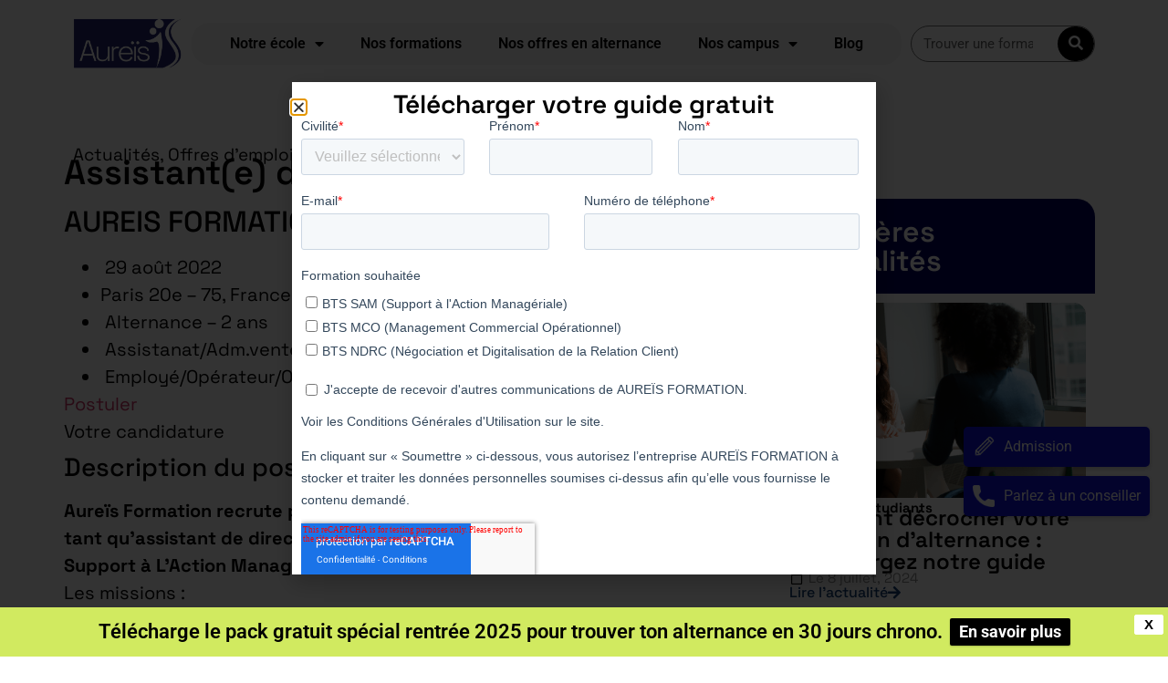

--- FILE ---
content_type: text/html; charset=UTF-8
request_url: https://aureisformation.fr/assistante-de-direction-en-alternance/
body_size: 17898
content:
<!doctype html>
<html lang="fr-FR">
<head>
	<meta charset="UTF-8">
	<meta name="viewport" content="width=device-width, initial-scale=1">
	<link rel="profile" href="https://gmpg.org/xfn/11">
	<meta name='robots' content='index, follow, max-image-preview:large, max-snippet:-1, max-video-preview:-1' />
	<style>img:is([sizes="auto" i], [sizes^="auto," i]) { contain-intrinsic-size: 3000px 1500px }</style>
	
	<!-- This site is optimized with the Yoast SEO plugin v25.3 - https://yoast.com/wordpress/plugins/seo/ -->
	<title>Assistant(e) de direction en Alternance - Aureïs</title>
	<link rel="canonical" href="https://aureisformation.fr/assistante-de-direction-en-alternance/" />
	<meta property="og:locale" content="fr_FR" />
	<meta property="og:type" content="article" />
	<meta property="og:title" content="Assistant(e) de direction en Alternance - Aureïs" />
	<meta property="og:description" content="AUREIS FORMATION Votre candidature Description du poste et Missions Aureïs Formation recrute pour son entreprise partenaire dans un Laboratoire en tant qu&rsquo;assistant de direction&nbsp;(h/f) dans le cadre de préparation d’un un BTS Support à L’Action Managériale. Les missions :&nbsp; Profil recherché Pour réussir ce poste, vous devez être facilitateur avec un fort esprit d&rsquo;équipe et [&hellip;]" />
	<meta property="og:url" content="https://aureisformation.fr/assistante-de-direction-en-alternance/" />
	<meta property="og:site_name" content="Aureïs" />
	<meta property="article:publisher" content="https://fr-fr.facebook.com/aureis.formation" />
	<meta property="article:published_time" content="2023-02-17T13:24:55+00:00" />
	<meta property="article:modified_time" content="2025-02-25T08:43:13+00:00" />
	<meta property="og:image" content="https://www.talentdetection.com/Users/Media/GetCompanyLogosImage?companyId=59310&amp;hash=59311-GWauGUvloS-921314928.png" />
	<meta name="author" content="Baya Caux" />
	<meta name="twitter:card" content="summary_large_image" />
	<meta name="twitter:creator" content="@aureisformation" />
	<meta name="twitter:site" content="@aureisformation" />
	<meta name="twitter:label1" content="Écrit par" />
	<meta name="twitter:data1" content="Baya Caux" />
	<meta name="twitter:label2" content="Durée de lecture estimée" />
	<meta name="twitter:data2" content="2 minutes" />
	<script type="application/ld+json" class="yoast-schema-graph">{"@context":"https://schema.org","@graph":[{"@type":"Article","@id":"https://aureisformation.fr/assistante-de-direction-en-alternance/#article","isPartOf":{"@id":"https://aureisformation.fr/assistante-de-direction-en-alternance/"},"author":{"name":"Baya Caux","@id":"https://aureisformation.fr/#/schema/person/b10b966e6677ca475fcab20eb0d6d484"},"headline":"Assistant(e) de direction en Alternance","datePublished":"2023-02-17T13:24:55+00:00","dateModified":"2025-02-25T08:43:13+00:00","mainEntityOfPage":{"@id":"https://aureisformation.fr/assistante-de-direction-en-alternance/"},"wordCount":318,"publisher":{"@id":"https://aureisformation.fr/#organization"},"image":{"@id":"https://aureisformation.fr/assistante-de-direction-en-alternance/#primaryimage"},"thumbnailUrl":"https://www.talentdetection.com/Users/Media/GetCompanyLogosImage?companyId=59310&amp;hash=59311-GWauGUvloS-921314928.png","articleSection":["Actualités","Offres d'emploi"],"inLanguage":"fr-FR"},{"@type":"WebPage","@id":"https://aureisformation.fr/assistante-de-direction-en-alternance/","url":"https://aureisformation.fr/assistante-de-direction-en-alternance/","name":"Assistant(e) de direction en Alternance - Aureïs","isPartOf":{"@id":"https://aureisformation.fr/#website"},"primaryImageOfPage":{"@id":"https://aureisformation.fr/assistante-de-direction-en-alternance/#primaryimage"},"image":{"@id":"https://aureisformation.fr/assistante-de-direction-en-alternance/#primaryimage"},"thumbnailUrl":"https://www.talentdetection.com/Users/Media/GetCompanyLogosImage?companyId=59310&amp;hash=59311-GWauGUvloS-921314928.png","datePublished":"2023-02-17T13:24:55+00:00","dateModified":"2025-02-25T08:43:13+00:00","breadcrumb":{"@id":"https://aureisformation.fr/assistante-de-direction-en-alternance/#breadcrumb"},"inLanguage":"fr-FR","potentialAction":[{"@type":"ReadAction","target":["https://aureisformation.fr/assistante-de-direction-en-alternance/"]}]},{"@type":"ImageObject","inLanguage":"fr-FR","@id":"https://aureisformation.fr/assistante-de-direction-en-alternance/#primaryimage","url":"https://www.talentdetection.com/Users/Media/GetCompanyLogosImage?companyId=59310&amp;hash=59311-GWauGUvloS-921314928.png","contentUrl":"https://www.talentdetection.com/Users/Media/GetCompanyLogosImage?companyId=59310&amp;hash=59311-GWauGUvloS-921314928.png"},{"@type":"BreadcrumbList","@id":"https://aureisformation.fr/assistante-de-direction-en-alternance/#breadcrumb","itemListElement":[{"@type":"ListItem","position":1,"name":"Accueil","item":"https://aureisformation.fr/"},{"@type":"ListItem","position":2,"name":"Assistant(e) de direction en Alternance"}]},{"@type":"WebSite","@id":"https://aureisformation.fr/#website","url":"https://aureisformation.fr/","name":"Aureïs","description":"","publisher":{"@id":"https://aureisformation.fr/#organization"},"potentialAction":[{"@type":"SearchAction","target":{"@type":"EntryPoint","urlTemplate":"https://aureisformation.fr/?s={search_term_string}"},"query-input":{"@type":"PropertyValueSpecification","valueRequired":true,"valueName":"search_term_string"}}],"inLanguage":"fr-FR"},{"@type":"Organization","@id":"https://aureisformation.fr/#organization","name":"Aureis Formation","url":"https://aureisformation.fr/","logo":{"@type":"ImageObject","inLanguage":"fr-FR","@id":"https://aureisformation.fr/#/schema/logo/image/","url":"https://aureisformation.fr/wp-content/uploads/2023/10/logo-aureis-2.png","contentUrl":"https://aureisformation.fr/wp-content/uploads/2023/10/logo-aureis-2.png","width":817,"height":378,"caption":"Aureis Formation"},"image":{"@id":"https://aureisformation.fr/#/schema/logo/image/"},"sameAs":["https://fr-fr.facebook.com/aureis.formation","https://x.com/aureisformation","https://www.linkedin.com/school/11054044/"]},{"@type":"Person","@id":"https://aureisformation.fr/#/schema/person/b10b966e6677ca475fcab20eb0d6d484","name":"Baya Caux","image":{"@type":"ImageObject","inLanguage":"fr-FR","@id":"https://aureisformation.fr/#/schema/person/image/","url":"https://secure.gravatar.com/avatar/451b1c3e30c51b0d27bbc621dea71f19de2134b0d59dda480350c5b24ba4e33b?s=96&d=mm&r=g","contentUrl":"https://secure.gravatar.com/avatar/451b1c3e30c51b0d27bbc621dea71f19de2134b0d59dda480350c5b24ba4e33b?s=96&d=mm&r=g","caption":"Baya Caux"}}]}</script>
	<!-- / Yoast SEO plugin. -->


<link rel='dns-prefetch' href='//js-eu1.hs-scripts.com' />
<link rel='dns-prefetch' href='//use.fontawesome.com' />
<link rel="alternate" type="application/rss+xml" title="Aureïs &raquo; Flux" href="https://aureisformation.fr/feed/" />
<link rel="alternate" type="application/rss+xml" title="Aureïs &raquo; Flux des commentaires" href="https://aureisformation.fr/comments/feed/" />
<script>
window._wpemojiSettings = {"baseUrl":"https:\/\/s.w.org\/images\/core\/emoji\/16.0.1\/72x72\/","ext":".png","svgUrl":"https:\/\/s.w.org\/images\/core\/emoji\/16.0.1\/svg\/","svgExt":".svg","source":{"concatemoji":"https:\/\/aureisformation.fr\/wp-includes\/js\/wp-emoji-release.min.js?ver=6.8.3"}};
/*! This file is auto-generated */
!function(s,n){var o,i,e;function c(e){try{var t={supportTests:e,timestamp:(new Date).valueOf()};sessionStorage.setItem(o,JSON.stringify(t))}catch(e){}}function p(e,t,n){e.clearRect(0,0,e.canvas.width,e.canvas.height),e.fillText(t,0,0);var t=new Uint32Array(e.getImageData(0,0,e.canvas.width,e.canvas.height).data),a=(e.clearRect(0,0,e.canvas.width,e.canvas.height),e.fillText(n,0,0),new Uint32Array(e.getImageData(0,0,e.canvas.width,e.canvas.height).data));return t.every(function(e,t){return e===a[t]})}function u(e,t){e.clearRect(0,0,e.canvas.width,e.canvas.height),e.fillText(t,0,0);for(var n=e.getImageData(16,16,1,1),a=0;a<n.data.length;a++)if(0!==n.data[a])return!1;return!0}function f(e,t,n,a){switch(t){case"flag":return n(e,"\ud83c\udff3\ufe0f\u200d\u26a7\ufe0f","\ud83c\udff3\ufe0f\u200b\u26a7\ufe0f")?!1:!n(e,"\ud83c\udde8\ud83c\uddf6","\ud83c\udde8\u200b\ud83c\uddf6")&&!n(e,"\ud83c\udff4\udb40\udc67\udb40\udc62\udb40\udc65\udb40\udc6e\udb40\udc67\udb40\udc7f","\ud83c\udff4\u200b\udb40\udc67\u200b\udb40\udc62\u200b\udb40\udc65\u200b\udb40\udc6e\u200b\udb40\udc67\u200b\udb40\udc7f");case"emoji":return!a(e,"\ud83e\udedf")}return!1}function g(e,t,n,a){var r="undefined"!=typeof WorkerGlobalScope&&self instanceof WorkerGlobalScope?new OffscreenCanvas(300,150):s.createElement("canvas"),o=r.getContext("2d",{willReadFrequently:!0}),i=(o.textBaseline="top",o.font="600 32px Arial",{});return e.forEach(function(e){i[e]=t(o,e,n,a)}),i}function t(e){var t=s.createElement("script");t.src=e,t.defer=!0,s.head.appendChild(t)}"undefined"!=typeof Promise&&(o="wpEmojiSettingsSupports",i=["flag","emoji"],n.supports={everything:!0,everythingExceptFlag:!0},e=new Promise(function(e){s.addEventListener("DOMContentLoaded",e,{once:!0})}),new Promise(function(t){var n=function(){try{var e=JSON.parse(sessionStorage.getItem(o));if("object"==typeof e&&"number"==typeof e.timestamp&&(new Date).valueOf()<e.timestamp+604800&&"object"==typeof e.supportTests)return e.supportTests}catch(e){}return null}();if(!n){if("undefined"!=typeof Worker&&"undefined"!=typeof OffscreenCanvas&&"undefined"!=typeof URL&&URL.createObjectURL&&"undefined"!=typeof Blob)try{var e="postMessage("+g.toString()+"("+[JSON.stringify(i),f.toString(),p.toString(),u.toString()].join(",")+"));",a=new Blob([e],{type:"text/javascript"}),r=new Worker(URL.createObjectURL(a),{name:"wpTestEmojiSupports"});return void(r.onmessage=function(e){c(n=e.data),r.terminate(),t(n)})}catch(e){}c(n=g(i,f,p,u))}t(n)}).then(function(e){for(var t in e)n.supports[t]=e[t],n.supports.everything=n.supports.everything&&n.supports[t],"flag"!==t&&(n.supports.everythingExceptFlag=n.supports.everythingExceptFlag&&n.supports[t]);n.supports.everythingExceptFlag=n.supports.everythingExceptFlag&&!n.supports.flag,n.DOMReady=!1,n.readyCallback=function(){n.DOMReady=!0}}).then(function(){return e}).then(function(){var e;n.supports.everything||(n.readyCallback(),(e=n.source||{}).concatemoji?t(e.concatemoji):e.wpemoji&&e.twemoji&&(t(e.twemoji),t(e.wpemoji)))}))}((window,document),window._wpemojiSettings);
</script>
<style id='wp-emoji-styles-inline-css'>

	img.wp-smiley, img.emoji {
		display: inline !important;
		border: none !important;
		box-shadow: none !important;
		height: 1em !important;
		width: 1em !important;
		margin: 0 0.07em !important;
		vertical-align: -0.1em !important;
		background: none !important;
		padding: 0 !important;
	}
</style>
<link rel='stylesheet' id='wp-block-library-css' href='https://aureisformation.fr/wp-includes/css/dist/block-library/style.min.css?ver=6.8.3' media='all' />
<style id='font-awesome-svg-styles-default-inline-css'>
.svg-inline--fa {
  display: inline-block;
  height: 1em;
  overflow: visible;
  vertical-align: -.125em;
}
</style>
<link rel='stylesheet' id='font-awesome-svg-styles-css' href='https://aureisformation.fr/wp-content/uploads/font-awesome/v6.5.2/css/svg-with-js.css' media='all' />
<style id='font-awesome-svg-styles-inline-css'>
   .wp-block-font-awesome-icon svg::before,
   .wp-rich-text-font-awesome-icon svg::before {content: unset;}
</style>
<style id='global-styles-inline-css'>
:root{--wp--preset--aspect-ratio--square: 1;--wp--preset--aspect-ratio--4-3: 4/3;--wp--preset--aspect-ratio--3-4: 3/4;--wp--preset--aspect-ratio--3-2: 3/2;--wp--preset--aspect-ratio--2-3: 2/3;--wp--preset--aspect-ratio--16-9: 16/9;--wp--preset--aspect-ratio--9-16: 9/16;--wp--preset--color--black: #000000;--wp--preset--color--cyan-bluish-gray: #abb8c3;--wp--preset--color--white: #ffffff;--wp--preset--color--pale-pink: #f78da7;--wp--preset--color--vivid-red: #cf2e2e;--wp--preset--color--luminous-vivid-orange: #ff6900;--wp--preset--color--luminous-vivid-amber: #fcb900;--wp--preset--color--light-green-cyan: #7bdcb5;--wp--preset--color--vivid-green-cyan: #00d084;--wp--preset--color--pale-cyan-blue: #8ed1fc;--wp--preset--color--vivid-cyan-blue: #0693e3;--wp--preset--color--vivid-purple: #9b51e0;--wp--preset--gradient--vivid-cyan-blue-to-vivid-purple: linear-gradient(135deg,rgba(6,147,227,1) 0%,rgb(155,81,224) 100%);--wp--preset--gradient--light-green-cyan-to-vivid-green-cyan: linear-gradient(135deg,rgb(122,220,180) 0%,rgb(0,208,130) 100%);--wp--preset--gradient--luminous-vivid-amber-to-luminous-vivid-orange: linear-gradient(135deg,rgba(252,185,0,1) 0%,rgba(255,105,0,1) 100%);--wp--preset--gradient--luminous-vivid-orange-to-vivid-red: linear-gradient(135deg,rgba(255,105,0,1) 0%,rgb(207,46,46) 100%);--wp--preset--gradient--very-light-gray-to-cyan-bluish-gray: linear-gradient(135deg,rgb(238,238,238) 0%,rgb(169,184,195) 100%);--wp--preset--gradient--cool-to-warm-spectrum: linear-gradient(135deg,rgb(74,234,220) 0%,rgb(151,120,209) 20%,rgb(207,42,186) 40%,rgb(238,44,130) 60%,rgb(251,105,98) 80%,rgb(254,248,76) 100%);--wp--preset--gradient--blush-light-purple: linear-gradient(135deg,rgb(255,206,236) 0%,rgb(152,150,240) 100%);--wp--preset--gradient--blush-bordeaux: linear-gradient(135deg,rgb(254,205,165) 0%,rgb(254,45,45) 50%,rgb(107,0,62) 100%);--wp--preset--gradient--luminous-dusk: linear-gradient(135deg,rgb(255,203,112) 0%,rgb(199,81,192) 50%,rgb(65,88,208) 100%);--wp--preset--gradient--pale-ocean: linear-gradient(135deg,rgb(255,245,203) 0%,rgb(182,227,212) 50%,rgb(51,167,181) 100%);--wp--preset--gradient--electric-grass: linear-gradient(135deg,rgb(202,248,128) 0%,rgb(113,206,126) 100%);--wp--preset--gradient--midnight: linear-gradient(135deg,rgb(2,3,129) 0%,rgb(40,116,252) 100%);--wp--preset--font-size--small: 13px;--wp--preset--font-size--medium: 20px;--wp--preset--font-size--large: 36px;--wp--preset--font-size--x-large: 42px;--wp--preset--spacing--20: 0.44rem;--wp--preset--spacing--30: 0.67rem;--wp--preset--spacing--40: 1rem;--wp--preset--spacing--50: 1.5rem;--wp--preset--spacing--60: 2.25rem;--wp--preset--spacing--70: 3.38rem;--wp--preset--spacing--80: 5.06rem;--wp--preset--shadow--natural: 6px 6px 9px rgba(0, 0, 0, 0.2);--wp--preset--shadow--deep: 12px 12px 50px rgba(0, 0, 0, 0.4);--wp--preset--shadow--sharp: 6px 6px 0px rgba(0, 0, 0, 0.2);--wp--preset--shadow--outlined: 6px 6px 0px -3px rgba(255, 255, 255, 1), 6px 6px rgba(0, 0, 0, 1);--wp--preset--shadow--crisp: 6px 6px 0px rgba(0, 0, 0, 1);}:root { --wp--style--global--content-size: 800px;--wp--style--global--wide-size: 1200px; }:where(body) { margin: 0; }.wp-site-blocks > .alignleft { float: left; margin-right: 2em; }.wp-site-blocks > .alignright { float: right; margin-left: 2em; }.wp-site-blocks > .aligncenter { justify-content: center; margin-left: auto; margin-right: auto; }:where(.wp-site-blocks) > * { margin-block-start: 24px; margin-block-end: 0; }:where(.wp-site-blocks) > :first-child { margin-block-start: 0; }:where(.wp-site-blocks) > :last-child { margin-block-end: 0; }:root { --wp--style--block-gap: 24px; }:root :where(.is-layout-flow) > :first-child{margin-block-start: 0;}:root :where(.is-layout-flow) > :last-child{margin-block-end: 0;}:root :where(.is-layout-flow) > *{margin-block-start: 24px;margin-block-end: 0;}:root :where(.is-layout-constrained) > :first-child{margin-block-start: 0;}:root :where(.is-layout-constrained) > :last-child{margin-block-end: 0;}:root :where(.is-layout-constrained) > *{margin-block-start: 24px;margin-block-end: 0;}:root :where(.is-layout-flex){gap: 24px;}:root :where(.is-layout-grid){gap: 24px;}.is-layout-flow > .alignleft{float: left;margin-inline-start: 0;margin-inline-end: 2em;}.is-layout-flow > .alignright{float: right;margin-inline-start: 2em;margin-inline-end: 0;}.is-layout-flow > .aligncenter{margin-left: auto !important;margin-right: auto !important;}.is-layout-constrained > .alignleft{float: left;margin-inline-start: 0;margin-inline-end: 2em;}.is-layout-constrained > .alignright{float: right;margin-inline-start: 2em;margin-inline-end: 0;}.is-layout-constrained > .aligncenter{margin-left: auto !important;margin-right: auto !important;}.is-layout-constrained > :where(:not(.alignleft):not(.alignright):not(.alignfull)){max-width: var(--wp--style--global--content-size);margin-left: auto !important;margin-right: auto !important;}.is-layout-constrained > .alignwide{max-width: var(--wp--style--global--wide-size);}body .is-layout-flex{display: flex;}.is-layout-flex{flex-wrap: wrap;align-items: center;}.is-layout-flex > :is(*, div){margin: 0;}body .is-layout-grid{display: grid;}.is-layout-grid > :is(*, div){margin: 0;}body{padding-top: 0px;padding-right: 0px;padding-bottom: 0px;padding-left: 0px;}a:where(:not(.wp-element-button)){text-decoration: underline;}:root :where(.wp-element-button, .wp-block-button__link){background-color: #32373c;border-width: 0;color: #fff;font-family: inherit;font-size: inherit;line-height: inherit;padding: calc(0.667em + 2px) calc(1.333em + 2px);text-decoration: none;}.has-black-color{color: var(--wp--preset--color--black) !important;}.has-cyan-bluish-gray-color{color: var(--wp--preset--color--cyan-bluish-gray) !important;}.has-white-color{color: var(--wp--preset--color--white) !important;}.has-pale-pink-color{color: var(--wp--preset--color--pale-pink) !important;}.has-vivid-red-color{color: var(--wp--preset--color--vivid-red) !important;}.has-luminous-vivid-orange-color{color: var(--wp--preset--color--luminous-vivid-orange) !important;}.has-luminous-vivid-amber-color{color: var(--wp--preset--color--luminous-vivid-amber) !important;}.has-light-green-cyan-color{color: var(--wp--preset--color--light-green-cyan) !important;}.has-vivid-green-cyan-color{color: var(--wp--preset--color--vivid-green-cyan) !important;}.has-pale-cyan-blue-color{color: var(--wp--preset--color--pale-cyan-blue) !important;}.has-vivid-cyan-blue-color{color: var(--wp--preset--color--vivid-cyan-blue) !important;}.has-vivid-purple-color{color: var(--wp--preset--color--vivid-purple) !important;}.has-black-background-color{background-color: var(--wp--preset--color--black) !important;}.has-cyan-bluish-gray-background-color{background-color: var(--wp--preset--color--cyan-bluish-gray) !important;}.has-white-background-color{background-color: var(--wp--preset--color--white) !important;}.has-pale-pink-background-color{background-color: var(--wp--preset--color--pale-pink) !important;}.has-vivid-red-background-color{background-color: var(--wp--preset--color--vivid-red) !important;}.has-luminous-vivid-orange-background-color{background-color: var(--wp--preset--color--luminous-vivid-orange) !important;}.has-luminous-vivid-amber-background-color{background-color: var(--wp--preset--color--luminous-vivid-amber) !important;}.has-light-green-cyan-background-color{background-color: var(--wp--preset--color--light-green-cyan) !important;}.has-vivid-green-cyan-background-color{background-color: var(--wp--preset--color--vivid-green-cyan) !important;}.has-pale-cyan-blue-background-color{background-color: var(--wp--preset--color--pale-cyan-blue) !important;}.has-vivid-cyan-blue-background-color{background-color: var(--wp--preset--color--vivid-cyan-blue) !important;}.has-vivid-purple-background-color{background-color: var(--wp--preset--color--vivid-purple) !important;}.has-black-border-color{border-color: var(--wp--preset--color--black) !important;}.has-cyan-bluish-gray-border-color{border-color: var(--wp--preset--color--cyan-bluish-gray) !important;}.has-white-border-color{border-color: var(--wp--preset--color--white) !important;}.has-pale-pink-border-color{border-color: var(--wp--preset--color--pale-pink) !important;}.has-vivid-red-border-color{border-color: var(--wp--preset--color--vivid-red) !important;}.has-luminous-vivid-orange-border-color{border-color: var(--wp--preset--color--luminous-vivid-orange) !important;}.has-luminous-vivid-amber-border-color{border-color: var(--wp--preset--color--luminous-vivid-amber) !important;}.has-light-green-cyan-border-color{border-color: var(--wp--preset--color--light-green-cyan) !important;}.has-vivid-green-cyan-border-color{border-color: var(--wp--preset--color--vivid-green-cyan) !important;}.has-pale-cyan-blue-border-color{border-color: var(--wp--preset--color--pale-cyan-blue) !important;}.has-vivid-cyan-blue-border-color{border-color: var(--wp--preset--color--vivid-cyan-blue) !important;}.has-vivid-purple-border-color{border-color: var(--wp--preset--color--vivid-purple) !important;}.has-vivid-cyan-blue-to-vivid-purple-gradient-background{background: var(--wp--preset--gradient--vivid-cyan-blue-to-vivid-purple) !important;}.has-light-green-cyan-to-vivid-green-cyan-gradient-background{background: var(--wp--preset--gradient--light-green-cyan-to-vivid-green-cyan) !important;}.has-luminous-vivid-amber-to-luminous-vivid-orange-gradient-background{background: var(--wp--preset--gradient--luminous-vivid-amber-to-luminous-vivid-orange) !important;}.has-luminous-vivid-orange-to-vivid-red-gradient-background{background: var(--wp--preset--gradient--luminous-vivid-orange-to-vivid-red) !important;}.has-very-light-gray-to-cyan-bluish-gray-gradient-background{background: var(--wp--preset--gradient--very-light-gray-to-cyan-bluish-gray) !important;}.has-cool-to-warm-spectrum-gradient-background{background: var(--wp--preset--gradient--cool-to-warm-spectrum) !important;}.has-blush-light-purple-gradient-background{background: var(--wp--preset--gradient--blush-light-purple) !important;}.has-blush-bordeaux-gradient-background{background: var(--wp--preset--gradient--blush-bordeaux) !important;}.has-luminous-dusk-gradient-background{background: var(--wp--preset--gradient--luminous-dusk) !important;}.has-pale-ocean-gradient-background{background: var(--wp--preset--gradient--pale-ocean) !important;}.has-electric-grass-gradient-background{background: var(--wp--preset--gradient--electric-grass) !important;}.has-midnight-gradient-background{background: var(--wp--preset--gradient--midnight) !important;}.has-small-font-size{font-size: var(--wp--preset--font-size--small) !important;}.has-medium-font-size{font-size: var(--wp--preset--font-size--medium) !important;}.has-large-font-size{font-size: var(--wp--preset--font-size--large) !important;}.has-x-large-font-size{font-size: var(--wp--preset--font-size--x-large) !important;}
:root :where(.wp-block-pullquote){font-size: 1.5em;line-height: 1.6;}
</style>
<link rel='stylesheet' id='wpfront-notification-bar-css' href='https://aureisformation.fr/wp-content/plugins/wpfront-notification-bar/css/wpfront-notification-bar.min.css?ver=3.5.1.05102' media='all' />
<link rel='stylesheet' id='wpfront-notification-bar-custom-css' href='https://aureisformation.fr/wp-content/plugins/wpfront-notification-bar/css/wpfront-notification-bar-custom-css/?ver=3.5.1.05102.1735843445' media='all' />
<link rel='stylesheet' id='hello-elementor-css' href='https://aureisformation.fr/wp-content/themes/hello-elementor/assets/css/reset.css?ver=3.4.4' media='all' />
<link rel='stylesheet' id='hello-elementor-theme-style-css' href='https://aureisformation.fr/wp-content/themes/hello-elementor/assets/css/theme.css?ver=3.4.4' media='all' />
<link rel='stylesheet' id='hello-elementor-header-footer-css' href='https://aureisformation.fr/wp-content/themes/hello-elementor/assets/css/header-footer.css?ver=3.4.4' media='all' />
<link rel='stylesheet' id='elementor-frontend-css' href='https://aureisformation.fr/wp-content/plugins/elementor/assets/css/frontend.min.css?ver=3.29.2' media='all' />
<link rel='stylesheet' id='elementor-post-7-css' href='https://aureisformation.fr/wp-content/uploads/elementor/css/post-7.css?ver=1735902354' media='all' />
<link rel='stylesheet' id='font-awesome-official-css' href='https://use.fontawesome.com/releases/v6.5.2/css/all.css' media='all' integrity="sha384-PPIZEGYM1v8zp5Py7UjFb79S58UeqCL9pYVnVPURKEqvioPROaVAJKKLzvH2rDnI" crossorigin="anonymous" />
<link rel='stylesheet' id='widget-image-css' href='https://aureisformation.fr/wp-content/plugins/elementor/assets/css/widget-image.min.css?ver=3.29.2' media='all' />
<link rel='stylesheet' id='widget-nav-menu-css' href='https://aureisformation.fr/wp-content/plugins/elementor-pro/assets/css/widget-nav-menu.min.css?ver=3.26.0' media='all' />
<link rel='stylesheet' id='widget-search-form-css' href='https://aureisformation.fr/wp-content/plugins/elementor-pro/assets/css/widget-search-form.min.css?ver=3.26.0' media='all' />
<link rel='stylesheet' id='elementor-icons-shared-0-css' href='https://aureisformation.fr/wp-content/plugins/elementor/assets/lib/font-awesome/css/fontawesome.min.css?ver=5.15.3' media='all' />
<link rel='stylesheet' id='elementor-icons-fa-solid-css' href='https://aureisformation.fr/wp-content/plugins/elementor/assets/lib/font-awesome/css/solid.min.css?ver=5.15.3' media='all' />
<link rel='stylesheet' id='widget-spacer-css' href='https://aureisformation.fr/wp-content/plugins/elementor/assets/css/widget-spacer.min.css?ver=3.29.2' media='all' />
<link rel='stylesheet' id='widget-social-icons-css' href='https://aureisformation.fr/wp-content/plugins/elementor/assets/css/widget-social-icons.min.css?ver=3.29.2' media='all' />
<link rel='stylesheet' id='e-apple-webkit-css' href='https://aureisformation.fr/wp-content/plugins/elementor/assets/css/conditionals/apple-webkit.min.css?ver=3.29.2' media='all' />
<link rel='stylesheet' id='widget-icon-list-css' href='https://aureisformation.fr/wp-content/plugins/elementor/assets/css/widget-icon-list.min.css?ver=3.29.2' media='all' />
<link rel='stylesheet' id='widget-post-info-css' href='https://aureisformation.fr/wp-content/plugins/elementor-pro/assets/css/widget-post-info.min.css?ver=3.26.0' media='all' />
<link rel='stylesheet' id='elementor-icons-fa-regular-css' href='https://aureisformation.fr/wp-content/plugins/elementor/assets/lib/font-awesome/css/regular.min.css?ver=5.15.3' media='all' />
<link rel='stylesheet' id='widget-heading-css' href='https://aureisformation.fr/wp-content/plugins/elementor/assets/css/widget-heading.min.css?ver=3.29.2' media='all' />
<link rel='stylesheet' id='widget-loop-common-css' href='https://aureisformation.fr/wp-content/plugins/elementor-pro/assets/css/widget-loop-common.min.css?ver=3.26.0' media='all' />
<link rel='stylesheet' id='widget-loop-grid-css' href='https://aureisformation.fr/wp-content/plugins/elementor-pro/assets/css/widget-loop-grid.min.css?ver=3.26.0' media='all' />
<link rel='stylesheet' id='widget-post-navigation-css' href='https://aureisformation.fr/wp-content/plugins/elementor-pro/assets/css/widget-post-navigation.min.css?ver=3.26.0' media='all' />
<link rel='stylesheet' id='e-popup-css' href='https://aureisformation.fr/wp-content/plugins/elementor-pro/assets/css/conditionals/popup.min.css?ver=3.26.0' media='all' />
<link rel='stylesheet' id='elementor-icons-css' href='https://aureisformation.fr/wp-content/plugins/elementor/assets/lib/eicons/css/elementor-icons.min.css?ver=5.40.0' media='all' />
<link rel='stylesheet' id='elementor-post-1452-css' href='https://aureisformation.fr/wp-content/uploads/elementor/css/post-1452.css?ver=1735902355' media='all' />
<link rel='stylesheet' id='elementor-post-19943-css' href='https://aureisformation.fr/wp-content/uploads/elementor/css/post-19943.css?ver=1746784894' media='all' />
<link rel='stylesheet' id='elementor-post-21660-css' href='https://aureisformation.fr/wp-content/uploads/elementor/css/post-21660.css?ver=1740478709' media='all' />
<link rel='stylesheet' id='elementor-post-5450-css' href='https://aureisformation.fr/wp-content/uploads/elementor/css/post-5450.css?ver=1735902355' media='all' />
<link rel='stylesheet' id='tablepress-default-css' href='https://aureisformation.fr/wp-content/plugins/tablepress/css/build/default.css?ver=3.1.3' media='all' />
<link rel='stylesheet' id='hello-elementor-child-style-css' href='https://aureisformation.fr/wp-content/themes/hello-theme-child-master/style.css?ver=3.5.1' media='all' />
<link rel='stylesheet' id='eael-general-css' href='https://aureisformation.fr/wp-content/plugins/essential-addons-for-elementor-lite/assets/front-end/css/view/general.min.css?ver=6.1.18' media='all' />
<link rel='stylesheet' id='font-awesome-official-v4shim-css' href='https://use.fontawesome.com/releases/v6.5.2/css/v4-shims.css' media='all' integrity="sha384-XyvK/kKwgVW+fuRkusfLgfhAMuaxLPSOY8W7wj8tUkf0Nr2WGHniPmpdu+cmPS5n" crossorigin="anonymous" />
<link rel='stylesheet' id='elementor-gf-local-roboto-css' href='https://aureisformation.fr/wp-content/uploads/elementor/google-fonts/css/roboto.css?ver=1746025398' media='all' />
<link rel='stylesheet' id='elementor-gf-local-robotoslab-css' href='https://aureisformation.fr/wp-content/uploads/elementor/google-fonts/css/robotoslab.css?ver=1746025401' media='all' />
<link rel='stylesheet' id='elementor-gf-local-spacegrotesk-css' href='https://aureisformation.fr/wp-content/uploads/elementor/google-fonts/css/spacegrotesk.css?ver=1746025402' media='all' />
<link rel='stylesheet' id='elementor-icons-fa-brands-css' href='https://aureisformation.fr/wp-content/plugins/elementor/assets/lib/font-awesome/css/brands.min.css?ver=5.15.3' media='all' />
<script src="https://aureisformation.fr/wp-includes/js/jquery/jquery.min.js?ver=3.7.1" id="jquery-core-js"></script>
<script src="https://aureisformation.fr/wp-includes/js/jquery/jquery-migrate.min.js?ver=3.4.1" id="jquery-migrate-js"></script>
<script src="https://aureisformation.fr/wp-content/plugins/wpfront-notification-bar/js/wpfront-notification-bar.min.js?ver=3.5.1.05102" id="wpfront-notification-bar-js"></script>
<link rel="https://api.w.org/" href="https://aureisformation.fr/wp-json/" /><link rel="alternate" title="JSON" type="application/json" href="https://aureisformation.fr/wp-json/wp/v2/posts/19056" /><link rel="EditURI" type="application/rsd+xml" title="RSD" href="https://aureisformation.fr/xmlrpc.php?rsd" />
<meta name="generator" content="WordPress 6.8.3" />
<link rel='shortlink' href='https://aureisformation.fr/?p=19056' />
<link rel="alternate" title="oEmbed (JSON)" type="application/json+oembed" href="https://aureisformation.fr/wp-json/oembed/1.0/embed?url=https%3A%2F%2Faureisformation.fr%2Fassistante-de-direction-en-alternance%2F" />
<link rel="alternate" title="oEmbed (XML)" type="text/xml+oembed" href="https://aureisformation.fr/wp-json/oembed/1.0/embed?url=https%3A%2F%2Faureisformation.fr%2Fassistante-de-direction-en-alternance%2F&#038;format=xml" />
<!-- start Simple Custom CSS and JS -->
<style>
/*.elementor-pagination .next{
  position: absolute;
   top: 98%;
   right: 45%;
 } 
 .elementor-pagination .prev{
  position: absolute;
   top: 98%;
   left: 45%;
   font-size: 20px;
   padding: 4px 8px;
   border: 1px solid #133E73;
   border-radius: 50%;
   margin-top: 15px;
 }*/</style>
<!-- end Simple Custom CSS and JS -->
<!-- HFCM by 99 Robots - Snippet # 1: Tag manager header -->
<!-- Google Tag Manager -->
<script>(function(w,d,s,l,i){w[l]=w[l]||[];w[l].push({'gtm.start':
new Date().getTime(),event:'gtm.js'});var f=d.getElementsByTagName(s)[0],
j=d.createElement(s),dl=l!='dataLayer'?'&l='+l:'';j.async=true;j.src=
'https://www.googletagmanager.com/gtm.js?id='+i+dl;f.parentNode.insertBefore(j,f);
})(window,document,'script','dataLayer','GTM-PK5GK35K');</script>
<!-- End Google Tag Manager -->
<!-- /end HFCM by 99 Robots -->
<!-- HFCM by 99 Robots - Snippet # 2: Tag manager body -->
<!-- Google Tag Manager (noscript) -->
<noscript><iframe src="https://www.googletagmanager.com/ns.html?id=GTM-PK5GK35K"
height="0" width="0" style="display:none;visibility:hidden"></iframe></noscript>
<!-- End Google Tag Manager (noscript) -->
<!-- /end HFCM by 99 Robots -->
			<!-- DO NOT COPY THIS SNIPPET! Start of Page Analytics Tracking for HubSpot WordPress plugin v11.3.6-->
			<script class="hsq-set-content-id" data-content-id="blog-post">
				var _hsq = _hsq || [];
				_hsq.push(["setContentType", "blog-post"]);
			</script>
			<!-- DO NOT COPY THIS SNIPPET! End of Page Analytics Tracking for HubSpot WordPress plugin -->
			<meta name="generator" content="Elementor 3.29.2; features: additional_custom_breakpoints, e_local_google_fonts; settings: css_print_method-external, google_font-enabled, font_display-swap">
			<style>
				.e-con.e-parent:nth-of-type(n+4):not(.e-lazyloaded):not(.e-no-lazyload),
				.e-con.e-parent:nth-of-type(n+4):not(.e-lazyloaded):not(.e-no-lazyload) * {
					background-image: none !important;
				}
				@media screen and (max-height: 1024px) {
					.e-con.e-parent:nth-of-type(n+3):not(.e-lazyloaded):not(.e-no-lazyload),
					.e-con.e-parent:nth-of-type(n+3):not(.e-lazyloaded):not(.e-no-lazyload) * {
						background-image: none !important;
					}
				}
				@media screen and (max-height: 640px) {
					.e-con.e-parent:nth-of-type(n+2):not(.e-lazyloaded):not(.e-no-lazyload),
					.e-con.e-parent:nth-of-type(n+2):not(.e-lazyloaded):not(.e-no-lazyload) * {
						background-image: none !important;
					}
				}
			</style>
			<link rel="icon" href="https://aureisformation.fr/wp-content/uploads/2023/10/aureis_icon-09.png" sizes="32x32" />
<link rel="icon" href="https://aureisformation.fr/wp-content/uploads/2023/10/aureis_icon-09.png" sizes="192x192" />
<link rel="apple-touch-icon" href="https://aureisformation.fr/wp-content/uploads/2023/10/aureis_icon-09.png" />
<meta name="msapplication-TileImage" content="https://aureisformation.fr/wp-content/uploads/2023/10/aureis_icon-09.png" />
</head>
<body class="wp-singular post-template-default single single-post postid-19056 single-format-standard wp-custom-logo wp-embed-responsive wp-theme-hello-elementor wp-child-theme-hello-theme-child-master hello-elementor-default elementor-default elementor-kit-7 elementor-page-21660">


<a class="skip-link screen-reader-text" href="#content">Aller au contenu</a>

		<div data-elementor-type="header" data-elementor-id="1452" class="elementor elementor-1452 elementor-location-header" data-elementor-post-type="elementor_library">
			<div class="elementor-element elementor-element-1a42d44 elementor-hidden-mobile e-flex e-con-boxed e-con e-parent" data-id="1a42d44" data-element_type="container">
					<div class="e-con-inner">
		<div class="elementor-element elementor-element-bff134e e-con-full e-flex e-con e-child" data-id="bff134e" data-element_type="container">
				<div class="elementor-element elementor-element-350208b elementor-widget elementor-widget-theme-site-logo elementor-widget-image" data-id="350208b" data-element_type="widget" data-widget_type="theme-site-logo.default">
				<div class="elementor-widget-container">
											<a href="https://aureisformation.fr/">
			<img width="817" height="378" src="https://aureisformation.fr/wp-content/uploads/2023/10/logo-aureis-2.png" class="attachment-full size-full wp-image-20085" alt="" srcset="https://aureisformation.fr/wp-content/uploads/2023/10/logo-aureis-2.png 817w, https://aureisformation.fr/wp-content/uploads/2023/10/logo-aureis-2-300x139.png 300w, https://aureisformation.fr/wp-content/uploads/2023/10/logo-aureis-2-768x355.png 768w" sizes="(max-width: 817px) 100vw, 817px" />				</a>
											</div>
				</div>
				</div>
		<div class="elementor-element elementor-element-07598b4 e-con-full e-flex e-con e-child" data-id="07598b4" data-element_type="container" data-settings="{&quot;background_background&quot;:&quot;classic&quot;}">
				<div class="elementor-element elementor-element-2c0eef9 elementor-nav-menu__align-center elementor-nav-menu--dropdown-tablet elementor-nav-menu__text-align-aside elementor-nav-menu--toggle elementor-nav-menu--burger elementor-widget elementor-widget-nav-menu" data-id="2c0eef9" data-element_type="widget" data-settings="{&quot;_animation&quot;:&quot;none&quot;,&quot;layout&quot;:&quot;horizontal&quot;,&quot;submenu_icon&quot;:{&quot;value&quot;:&quot;&lt;i class=\&quot;fas fa-caret-down\&quot;&gt;&lt;\/i&gt;&quot;,&quot;library&quot;:&quot;fa-solid&quot;},&quot;toggle&quot;:&quot;burger&quot;}" data-widget_type="nav-menu.default">
				<div class="elementor-widget-container">
								<nav aria-label="Menu" class="elementor-nav-menu--main elementor-nav-menu__container elementor-nav-menu--layout-horizontal e--pointer-underline e--animation-fade">
				<ul id="menu-1-2c0eef9" class="elementor-nav-menu"><li class="menu-item menu-item-type-post_type menu-item-object-page menu-item-has-children menu-item-630"><a href="https://aureisformation.fr/notre-ecole/" class="elementor-item">Notre école</a>
<ul class="sub-menu elementor-nav-menu--dropdown">
	<li class="menu-item menu-item-type-custom menu-item-object-custom menu-item-has-children menu-item-5278"><a href="https://aureisformation.fr/notre-ecole/" class="elementor-sub-item">Notre approche</a>
	<ul class="sub-menu elementor-nav-menu--dropdown">
		<li class="menu-item menu-item-type-custom menu-item-object-custom menu-item-5222"><a href="https://aureisformation.fr/notre-ecole/" class="elementor-sub-item"><i class="fa-regular fa-circle-right"></i>  Le mot de la directrice</a></li>
		<li class="menu-item menu-item-type-custom menu-item-object-custom menu-item-5226"><a href="https://aureisformation.fr/notre-ecole#vision" class="elementor-sub-item elementor-item-anchor"><i class="fa-regular fa-circle-right"></i>  Notre vision</a></li>
		<li class="menu-item menu-item-type-custom menu-item-object-custom menu-item-5231"><a href="https://aureisformation.fr/notre-ecole#mission" class="elementor-sub-item elementor-item-anchor"><i class="fa-regular fa-circle-right"></i>  Notre Mission</a></li>
	</ul>
</li>
	<li class="menu-item menu-item-type-custom menu-item-object-custom menu-item-has-children menu-item-5261"><a href="https://aureisformation.fr/accompagnement/" class="elementor-sub-item">Nos engagements</a>
	<ul class="sub-menu elementor-nav-menu--dropdown">
		<li class="menu-item menu-item-type-post_type menu-item-object-page menu-item-5050"><a href="https://aureisformation.fr/accompagnement/" class="elementor-sub-item"><i class="fa-regular fa-circle-right"></i>  Accompagnement personnalisé</a></li>
		<li class="menu-item menu-item-type-post_type menu-item-object-page menu-item-5553"><a href="https://aureisformation.fr/nos-resultats/" class="elementor-sub-item">Nos Résultats</a></li>
		<li class="menu-item menu-item-type-post_type menu-item-object-page menu-item-4878"><a href="https://aureisformation.fr/inclusion/" class="elementor-sub-item"><i class="fa-regular fa-circle-right"></i>  Inclusion</a></li>
		<li class="menu-item menu-item-type-post_type menu-item-object-page menu-item-4879"><a href="https://aureisformation.fr/handicap/" class="elementor-sub-item"><i class="fa-regular fa-circle-right"></i>  Handicap</a></li>
		<li class="menu-item menu-item-type-post_type menu-item-object-page menu-item-629"><a href="https://aureisformation.fr/mobilites-et-handicaps/" class="elementor-sub-item"><i class="fa-regular fa-circle-right"></i>  Mobilités</a></li>
	</ul>
</li>
</ul>
</li>
<li class="menu-item menu-item-type-post_type menu-item-object-page menu-item-627"><a href="https://aureisformation.fr/formations/" class="elementor-item">Nos formations</a></li>
<li class="menu-item menu-item-type-post_type menu-item-object-page menu-item-4875"><a href="https://aureisformation.fr/offres-emploi-alternance/" class="elementor-item">Nos offres en alternance</a></li>
<li class="menu-item menu-item-type-post_type menu-item-object-page menu-item-has-children menu-item-4876"><a href="https://aureisformation.fr/campus/" class="elementor-item">Nos campus</a>
<ul class="sub-menu elementor-nav-menu--dropdown">
	<li class="menu-item menu-item-type-custom menu-item-object-custom menu-item-has-children menu-item-5280"><a href="https://aureisformation.fr/campus#belleville" class="elementor-sub-item elementor-item-anchor">3 campus une école</a>
	<ul class="sub-menu elementor-nav-menu--dropdown">
		<li class="menu-item menu-item-type-custom menu-item-object-custom menu-item-5281"><a href="https://aureisformation.fr/campus#est" class="elementor-sub-item elementor-item-anchor">Campus Paris Est</a></li>
		<li class="menu-item menu-item-type-custom menu-item-object-custom menu-item-5282"><a href="https://aureisformation.fr/campus#ouest" class="elementor-sub-item elementor-item-anchor">Campus Paris Ouest</a></li>
		<li class="menu-item menu-item-type-custom menu-item-object-custom menu-item-5283"><a href="https://aureisformation.fr/campus#digital" class="elementor-sub-item elementor-item-anchor">Campus Digital</a></li>
	</ul>
</li>
	<li class="menu-item menu-item-type-custom menu-item-object-custom menu-item-has-children menu-item-5279"><a href="https://aureisformation.fr/admissions/" class="elementor-sub-item">Intégrer Aureïs</a>
	<ul class="sub-menu elementor-nav-menu--dropdown">
		<li class="menu-item menu-item-type-post_type menu-item-object-page menu-item-5232"><a href="https://aureisformation.fr/admissions/" class="elementor-sub-item">Admissions</a></li>
		<li class="menu-item menu-item-type-post_type menu-item-object-page menu-item-5233"><a href="https://aureisformation.fr/agenda/" class="elementor-sub-item">Agenda</a></li>
	</ul>
</li>
	<li class="menu-item menu-item-type-custom menu-item-object-custom menu-item-has-children menu-item-5262"><a href="#" class="elementor-sub-item elementor-item-anchor">Vous êtes</a>
	<ul class="sub-menu elementor-nav-menu--dropdown">
		<li class="menu-item menu-item-type-post_type menu-item-object-page menu-item-5235"><a href="https://aureisformation.fr/etudiants/" class="elementor-sub-item"><i class="fa-regular fa-circle-right"></i>  Etudiant</a></li>
		<li class="menu-item menu-item-type-post_type menu-item-object-page menu-item-5234"><a href="https://aureisformation.fr/entreprise/" class="elementor-sub-item"><i class="fa-regular fa-circle-right"></i>  Entreprise</a></li>
		<li class="menu-item menu-item-type-post_type menu-item-object-page menu-item-20618"><a href="https://aureisformation.fr/salarie/" class="elementor-sub-item"><i class="fa-regular fa-circle-right"></i> Salarié</a></li>
		<li class="menu-item menu-item-type-post_type menu-item-object-page menu-item-4880"><a href="https://aureisformation.fr/alumni/" class="elementor-sub-item"><i class="fa-regular fa-circle-right"></i>  Alumni</a></li>
	</ul>
</li>
	<li class="menu-item menu-item-type-post_type menu-item-object-page menu-item-5288"><a href="https://aureisformation.fr/actualites/" class="elementor-sub-item">Actualités</a></li>
</ul>
</li>
<li class="menu-item menu-item-type-post_type menu-item-object-page menu-item-22023"><a href="https://aureisformation.fr/blog/" class="elementor-item">Blog</a></li>
</ul>			</nav>
					<div class="elementor-menu-toggle" role="button" tabindex="0" aria-label="Permuter le menu" aria-expanded="false">
			<i aria-hidden="true" role="presentation" class="elementor-menu-toggle__icon--open eicon-menu-bar"></i><i aria-hidden="true" role="presentation" class="elementor-menu-toggle__icon--close eicon-close"></i>		</div>
					<nav class="elementor-nav-menu--dropdown elementor-nav-menu__container" aria-hidden="true">
				<ul id="menu-2-2c0eef9" class="elementor-nav-menu"><li class="menu-item menu-item-type-post_type menu-item-object-page menu-item-has-children menu-item-630"><a href="https://aureisformation.fr/notre-ecole/" class="elementor-item" tabindex="-1">Notre école</a>
<ul class="sub-menu elementor-nav-menu--dropdown">
	<li class="menu-item menu-item-type-custom menu-item-object-custom menu-item-has-children menu-item-5278"><a href="https://aureisformation.fr/notre-ecole/" class="elementor-sub-item" tabindex="-1">Notre approche</a>
	<ul class="sub-menu elementor-nav-menu--dropdown">
		<li class="menu-item menu-item-type-custom menu-item-object-custom menu-item-5222"><a href="https://aureisformation.fr/notre-ecole/" class="elementor-sub-item" tabindex="-1"><i class="fa-regular fa-circle-right"></i>  Le mot de la directrice</a></li>
		<li class="menu-item menu-item-type-custom menu-item-object-custom menu-item-5226"><a href="https://aureisformation.fr/notre-ecole#vision" class="elementor-sub-item elementor-item-anchor" tabindex="-1"><i class="fa-regular fa-circle-right"></i>  Notre vision</a></li>
		<li class="menu-item menu-item-type-custom menu-item-object-custom menu-item-5231"><a href="https://aureisformation.fr/notre-ecole#mission" class="elementor-sub-item elementor-item-anchor" tabindex="-1"><i class="fa-regular fa-circle-right"></i>  Notre Mission</a></li>
	</ul>
</li>
	<li class="menu-item menu-item-type-custom menu-item-object-custom menu-item-has-children menu-item-5261"><a href="https://aureisformation.fr/accompagnement/" class="elementor-sub-item" tabindex="-1">Nos engagements</a>
	<ul class="sub-menu elementor-nav-menu--dropdown">
		<li class="menu-item menu-item-type-post_type menu-item-object-page menu-item-5050"><a href="https://aureisformation.fr/accompagnement/" class="elementor-sub-item" tabindex="-1"><i class="fa-regular fa-circle-right"></i>  Accompagnement personnalisé</a></li>
		<li class="menu-item menu-item-type-post_type menu-item-object-page menu-item-5553"><a href="https://aureisformation.fr/nos-resultats/" class="elementor-sub-item" tabindex="-1">Nos Résultats</a></li>
		<li class="menu-item menu-item-type-post_type menu-item-object-page menu-item-4878"><a href="https://aureisformation.fr/inclusion/" class="elementor-sub-item" tabindex="-1"><i class="fa-regular fa-circle-right"></i>  Inclusion</a></li>
		<li class="menu-item menu-item-type-post_type menu-item-object-page menu-item-4879"><a href="https://aureisformation.fr/handicap/" class="elementor-sub-item" tabindex="-1"><i class="fa-regular fa-circle-right"></i>  Handicap</a></li>
		<li class="menu-item menu-item-type-post_type menu-item-object-page menu-item-629"><a href="https://aureisformation.fr/mobilites-et-handicaps/" class="elementor-sub-item" tabindex="-1"><i class="fa-regular fa-circle-right"></i>  Mobilités</a></li>
	</ul>
</li>
</ul>
</li>
<li class="menu-item menu-item-type-post_type menu-item-object-page menu-item-627"><a href="https://aureisformation.fr/formations/" class="elementor-item" tabindex="-1">Nos formations</a></li>
<li class="menu-item menu-item-type-post_type menu-item-object-page menu-item-4875"><a href="https://aureisformation.fr/offres-emploi-alternance/" class="elementor-item" tabindex="-1">Nos offres en alternance</a></li>
<li class="menu-item menu-item-type-post_type menu-item-object-page menu-item-has-children menu-item-4876"><a href="https://aureisformation.fr/campus/" class="elementor-item" tabindex="-1">Nos campus</a>
<ul class="sub-menu elementor-nav-menu--dropdown">
	<li class="menu-item menu-item-type-custom menu-item-object-custom menu-item-has-children menu-item-5280"><a href="https://aureisformation.fr/campus#belleville" class="elementor-sub-item elementor-item-anchor" tabindex="-1">3 campus une école</a>
	<ul class="sub-menu elementor-nav-menu--dropdown">
		<li class="menu-item menu-item-type-custom menu-item-object-custom menu-item-5281"><a href="https://aureisformation.fr/campus#est" class="elementor-sub-item elementor-item-anchor" tabindex="-1">Campus Paris Est</a></li>
		<li class="menu-item menu-item-type-custom menu-item-object-custom menu-item-5282"><a href="https://aureisformation.fr/campus#ouest" class="elementor-sub-item elementor-item-anchor" tabindex="-1">Campus Paris Ouest</a></li>
		<li class="menu-item menu-item-type-custom menu-item-object-custom menu-item-5283"><a href="https://aureisformation.fr/campus#digital" class="elementor-sub-item elementor-item-anchor" tabindex="-1">Campus Digital</a></li>
	</ul>
</li>
	<li class="menu-item menu-item-type-custom menu-item-object-custom menu-item-has-children menu-item-5279"><a href="https://aureisformation.fr/admissions/" class="elementor-sub-item" tabindex="-1">Intégrer Aureïs</a>
	<ul class="sub-menu elementor-nav-menu--dropdown">
		<li class="menu-item menu-item-type-post_type menu-item-object-page menu-item-5232"><a href="https://aureisformation.fr/admissions/" class="elementor-sub-item" tabindex="-1">Admissions</a></li>
		<li class="menu-item menu-item-type-post_type menu-item-object-page menu-item-5233"><a href="https://aureisformation.fr/agenda/" class="elementor-sub-item" tabindex="-1">Agenda</a></li>
	</ul>
</li>
	<li class="menu-item menu-item-type-custom menu-item-object-custom menu-item-has-children menu-item-5262"><a href="#" class="elementor-sub-item elementor-item-anchor" tabindex="-1">Vous êtes</a>
	<ul class="sub-menu elementor-nav-menu--dropdown">
		<li class="menu-item menu-item-type-post_type menu-item-object-page menu-item-5235"><a href="https://aureisformation.fr/etudiants/" class="elementor-sub-item" tabindex="-1"><i class="fa-regular fa-circle-right"></i>  Etudiant</a></li>
		<li class="menu-item menu-item-type-post_type menu-item-object-page menu-item-5234"><a href="https://aureisformation.fr/entreprise/" class="elementor-sub-item" tabindex="-1"><i class="fa-regular fa-circle-right"></i>  Entreprise</a></li>
		<li class="menu-item menu-item-type-post_type menu-item-object-page menu-item-20618"><a href="https://aureisformation.fr/salarie/" class="elementor-sub-item" tabindex="-1"><i class="fa-regular fa-circle-right"></i> Salarié</a></li>
		<li class="menu-item menu-item-type-post_type menu-item-object-page menu-item-4880"><a href="https://aureisformation.fr/alumni/" class="elementor-sub-item" tabindex="-1"><i class="fa-regular fa-circle-right"></i>  Alumni</a></li>
	</ul>
</li>
	<li class="menu-item menu-item-type-post_type menu-item-object-page menu-item-5288"><a href="https://aureisformation.fr/actualites/" class="elementor-sub-item" tabindex="-1">Actualités</a></li>
</ul>
</li>
<li class="menu-item menu-item-type-post_type menu-item-object-page menu-item-22023"><a href="https://aureisformation.fr/blog/" class="elementor-item" tabindex="-1">Blog</a></li>
</ul>			</nav>
						</div>
				</div>
				</div>
		<div class="elementor-element elementor-element-3214131 e-con-full e-flex e-con e-child" data-id="3214131" data-element_type="container">
				<div class="elementor-element elementor-element-6a84be5 elementor-search-form--skin-classic elementor-search-form--button-type-icon elementor-search-form--icon-search elementor-widget elementor-widget-search-form" data-id="6a84be5" data-element_type="widget" data-settings="{&quot;skin&quot;:&quot;classic&quot;}" data-widget_type="search-form.default">
				<div class="elementor-widget-container">
							<search role="search">
			<form class="elementor-search-form" action="https://aureisformation.fr" method="get">
												<div class="elementor-search-form__container">
					<label class="elementor-screen-only" for="elementor-search-form-6a84be5">Rechercher </label>

					
					<input id="elementor-search-form-6a84be5" placeholder="Trouver une formation" class="elementor-search-form__input" type="search" name="s" value="">
					
											<button class="elementor-search-form__submit" type="submit" aria-label="Rechercher ">
															<i aria-hidden="true" class="fas fa-search"></i>													</button>
					
									</div>
			</form>
		</search>
						</div>
				</div>
				</div>
					</div>
				</div>
		<div class="elementor-element elementor-element-08ce4c4 elementor-hidden-desktop elementor-hidden-tablet e-flex e-con-boxed e-con e-parent" data-id="08ce4c4" data-element_type="container">
					<div class="e-con-inner">
		<div class="elementor-element elementor-element-97b9522 e-con-full e-flex e-con e-child" data-id="97b9522" data-element_type="container">
		<div class="elementor-element elementor-element-a83dd5b e-con-full e-flex e-con e-child" data-id="a83dd5b" data-element_type="container">
				<div class="elementor-element elementor-element-6f2e813 elementor-widget elementor-widget-theme-site-logo elementor-widget-image" data-id="6f2e813" data-element_type="widget" data-widget_type="theme-site-logo.default">
				<div class="elementor-widget-container">
											<a href="https://aureisformation.fr/">
			<img width="817" height="378" src="https://aureisformation.fr/wp-content/uploads/2023/10/logo-aureis-2.png" class="attachment-full size-full wp-image-20085" alt="" srcset="https://aureisformation.fr/wp-content/uploads/2023/10/logo-aureis-2.png 817w, https://aureisformation.fr/wp-content/uploads/2023/10/logo-aureis-2-300x139.png 300w, https://aureisformation.fr/wp-content/uploads/2023/10/logo-aureis-2-768x355.png 768w" sizes="(max-width: 817px) 100vw, 817px" />				</a>
											</div>
				</div>
				</div>
		<div class="elementor-element elementor-element-bacf521 e-flex e-con-boxed e-con e-child" data-id="bacf521" data-element_type="container">
					<div class="e-con-inner">
				<div class="elementor-element elementor-element-47a09ab elementor-nav-menu__align-center elementor-nav-menu--stretch elementor-nav-menu--dropdown-tablet elementor-nav-menu__text-align-aside elementor-nav-menu--toggle elementor-nav-menu--burger elementor-widget elementor-widget-nav-menu" data-id="47a09ab" data-element_type="widget" data-settings="{&quot;_animation&quot;:&quot;none&quot;,&quot;full_width&quot;:&quot;stretch&quot;,&quot;layout&quot;:&quot;horizontal&quot;,&quot;submenu_icon&quot;:{&quot;value&quot;:&quot;&lt;i class=\&quot;fas fa-caret-down\&quot;&gt;&lt;\/i&gt;&quot;,&quot;library&quot;:&quot;fa-solid&quot;},&quot;toggle&quot;:&quot;burger&quot;}" data-widget_type="nav-menu.default">
				<div class="elementor-widget-container">
								<nav aria-label="Menu" class="elementor-nav-menu--main elementor-nav-menu__container elementor-nav-menu--layout-horizontal e--pointer-underline e--animation-fade">
				<ul id="menu-1-47a09ab" class="elementor-nav-menu"><li class="menu-item menu-item-type-post_type menu-item-object-page menu-item-has-children menu-item-630"><a href="https://aureisformation.fr/notre-ecole/" class="elementor-item">Notre école</a>
<ul class="sub-menu elementor-nav-menu--dropdown">
	<li class="menu-item menu-item-type-custom menu-item-object-custom menu-item-has-children menu-item-5278"><a href="https://aureisformation.fr/notre-ecole/" class="elementor-sub-item">Notre approche</a>
	<ul class="sub-menu elementor-nav-menu--dropdown">
		<li class="menu-item menu-item-type-custom menu-item-object-custom menu-item-5222"><a href="https://aureisformation.fr/notre-ecole/" class="elementor-sub-item"><i class="fa-regular fa-circle-right"></i>  Le mot de la directrice</a></li>
		<li class="menu-item menu-item-type-custom menu-item-object-custom menu-item-5226"><a href="https://aureisformation.fr/notre-ecole#vision" class="elementor-sub-item elementor-item-anchor"><i class="fa-regular fa-circle-right"></i>  Notre vision</a></li>
		<li class="menu-item menu-item-type-custom menu-item-object-custom menu-item-5231"><a href="https://aureisformation.fr/notre-ecole#mission" class="elementor-sub-item elementor-item-anchor"><i class="fa-regular fa-circle-right"></i>  Notre Mission</a></li>
	</ul>
</li>
	<li class="menu-item menu-item-type-custom menu-item-object-custom menu-item-has-children menu-item-5261"><a href="https://aureisformation.fr/accompagnement/" class="elementor-sub-item">Nos engagements</a>
	<ul class="sub-menu elementor-nav-menu--dropdown">
		<li class="menu-item menu-item-type-post_type menu-item-object-page menu-item-5050"><a href="https://aureisformation.fr/accompagnement/" class="elementor-sub-item"><i class="fa-regular fa-circle-right"></i>  Accompagnement personnalisé</a></li>
		<li class="menu-item menu-item-type-post_type menu-item-object-page menu-item-5553"><a href="https://aureisformation.fr/nos-resultats/" class="elementor-sub-item">Nos Résultats</a></li>
		<li class="menu-item menu-item-type-post_type menu-item-object-page menu-item-4878"><a href="https://aureisformation.fr/inclusion/" class="elementor-sub-item"><i class="fa-regular fa-circle-right"></i>  Inclusion</a></li>
		<li class="menu-item menu-item-type-post_type menu-item-object-page menu-item-4879"><a href="https://aureisformation.fr/handicap/" class="elementor-sub-item"><i class="fa-regular fa-circle-right"></i>  Handicap</a></li>
		<li class="menu-item menu-item-type-post_type menu-item-object-page menu-item-629"><a href="https://aureisformation.fr/mobilites-et-handicaps/" class="elementor-sub-item"><i class="fa-regular fa-circle-right"></i>  Mobilités</a></li>
	</ul>
</li>
</ul>
</li>
<li class="menu-item menu-item-type-post_type menu-item-object-page menu-item-627"><a href="https://aureisformation.fr/formations/" class="elementor-item">Nos formations</a></li>
<li class="menu-item menu-item-type-post_type menu-item-object-page menu-item-4875"><a href="https://aureisformation.fr/offres-emploi-alternance/" class="elementor-item">Nos offres en alternance</a></li>
<li class="menu-item menu-item-type-post_type menu-item-object-page menu-item-has-children menu-item-4876"><a href="https://aureisformation.fr/campus/" class="elementor-item">Nos campus</a>
<ul class="sub-menu elementor-nav-menu--dropdown">
	<li class="menu-item menu-item-type-custom menu-item-object-custom menu-item-has-children menu-item-5280"><a href="https://aureisformation.fr/campus#belleville" class="elementor-sub-item elementor-item-anchor">3 campus une école</a>
	<ul class="sub-menu elementor-nav-menu--dropdown">
		<li class="menu-item menu-item-type-custom menu-item-object-custom menu-item-5281"><a href="https://aureisformation.fr/campus#est" class="elementor-sub-item elementor-item-anchor">Campus Paris Est</a></li>
		<li class="menu-item menu-item-type-custom menu-item-object-custom menu-item-5282"><a href="https://aureisformation.fr/campus#ouest" class="elementor-sub-item elementor-item-anchor">Campus Paris Ouest</a></li>
		<li class="menu-item menu-item-type-custom menu-item-object-custom menu-item-5283"><a href="https://aureisformation.fr/campus#digital" class="elementor-sub-item elementor-item-anchor">Campus Digital</a></li>
	</ul>
</li>
	<li class="menu-item menu-item-type-custom menu-item-object-custom menu-item-has-children menu-item-5279"><a href="https://aureisformation.fr/admissions/" class="elementor-sub-item">Intégrer Aureïs</a>
	<ul class="sub-menu elementor-nav-menu--dropdown">
		<li class="menu-item menu-item-type-post_type menu-item-object-page menu-item-5232"><a href="https://aureisformation.fr/admissions/" class="elementor-sub-item">Admissions</a></li>
		<li class="menu-item menu-item-type-post_type menu-item-object-page menu-item-5233"><a href="https://aureisformation.fr/agenda/" class="elementor-sub-item">Agenda</a></li>
	</ul>
</li>
	<li class="menu-item menu-item-type-custom menu-item-object-custom menu-item-has-children menu-item-5262"><a href="#" class="elementor-sub-item elementor-item-anchor">Vous êtes</a>
	<ul class="sub-menu elementor-nav-menu--dropdown">
		<li class="menu-item menu-item-type-post_type menu-item-object-page menu-item-5235"><a href="https://aureisformation.fr/etudiants/" class="elementor-sub-item"><i class="fa-regular fa-circle-right"></i>  Etudiant</a></li>
		<li class="menu-item menu-item-type-post_type menu-item-object-page menu-item-5234"><a href="https://aureisformation.fr/entreprise/" class="elementor-sub-item"><i class="fa-regular fa-circle-right"></i>  Entreprise</a></li>
		<li class="menu-item menu-item-type-post_type menu-item-object-page menu-item-20618"><a href="https://aureisformation.fr/salarie/" class="elementor-sub-item"><i class="fa-regular fa-circle-right"></i> Salarié</a></li>
		<li class="menu-item menu-item-type-post_type menu-item-object-page menu-item-4880"><a href="https://aureisformation.fr/alumni/" class="elementor-sub-item"><i class="fa-regular fa-circle-right"></i>  Alumni</a></li>
	</ul>
</li>
	<li class="menu-item menu-item-type-post_type menu-item-object-page menu-item-5288"><a href="https://aureisformation.fr/actualites/" class="elementor-sub-item">Actualités</a></li>
</ul>
</li>
<li class="menu-item menu-item-type-post_type menu-item-object-page menu-item-22023"><a href="https://aureisformation.fr/blog/" class="elementor-item">Blog</a></li>
</ul>			</nav>
					<div class="elementor-menu-toggle" role="button" tabindex="0" aria-label="Permuter le menu" aria-expanded="false">
			<i aria-hidden="true" role="presentation" class="elementor-menu-toggle__icon--open eicon-menu-bar"></i><i aria-hidden="true" role="presentation" class="elementor-menu-toggle__icon--close eicon-close"></i>		</div>
					<nav class="elementor-nav-menu--dropdown elementor-nav-menu__container" aria-hidden="true">
				<ul id="menu-2-47a09ab" class="elementor-nav-menu"><li class="menu-item menu-item-type-post_type menu-item-object-page menu-item-has-children menu-item-630"><a href="https://aureisformation.fr/notre-ecole/" class="elementor-item" tabindex="-1">Notre école</a>
<ul class="sub-menu elementor-nav-menu--dropdown">
	<li class="menu-item menu-item-type-custom menu-item-object-custom menu-item-has-children menu-item-5278"><a href="https://aureisformation.fr/notre-ecole/" class="elementor-sub-item" tabindex="-1">Notre approche</a>
	<ul class="sub-menu elementor-nav-menu--dropdown">
		<li class="menu-item menu-item-type-custom menu-item-object-custom menu-item-5222"><a href="https://aureisformation.fr/notre-ecole/" class="elementor-sub-item" tabindex="-1"><i class="fa-regular fa-circle-right"></i>  Le mot de la directrice</a></li>
		<li class="menu-item menu-item-type-custom menu-item-object-custom menu-item-5226"><a href="https://aureisformation.fr/notre-ecole#vision" class="elementor-sub-item elementor-item-anchor" tabindex="-1"><i class="fa-regular fa-circle-right"></i>  Notre vision</a></li>
		<li class="menu-item menu-item-type-custom menu-item-object-custom menu-item-5231"><a href="https://aureisformation.fr/notre-ecole#mission" class="elementor-sub-item elementor-item-anchor" tabindex="-1"><i class="fa-regular fa-circle-right"></i>  Notre Mission</a></li>
	</ul>
</li>
	<li class="menu-item menu-item-type-custom menu-item-object-custom menu-item-has-children menu-item-5261"><a href="https://aureisformation.fr/accompagnement/" class="elementor-sub-item" tabindex="-1">Nos engagements</a>
	<ul class="sub-menu elementor-nav-menu--dropdown">
		<li class="menu-item menu-item-type-post_type menu-item-object-page menu-item-5050"><a href="https://aureisformation.fr/accompagnement/" class="elementor-sub-item" tabindex="-1"><i class="fa-regular fa-circle-right"></i>  Accompagnement personnalisé</a></li>
		<li class="menu-item menu-item-type-post_type menu-item-object-page menu-item-5553"><a href="https://aureisformation.fr/nos-resultats/" class="elementor-sub-item" tabindex="-1">Nos Résultats</a></li>
		<li class="menu-item menu-item-type-post_type menu-item-object-page menu-item-4878"><a href="https://aureisformation.fr/inclusion/" class="elementor-sub-item" tabindex="-1"><i class="fa-regular fa-circle-right"></i>  Inclusion</a></li>
		<li class="menu-item menu-item-type-post_type menu-item-object-page menu-item-4879"><a href="https://aureisformation.fr/handicap/" class="elementor-sub-item" tabindex="-1"><i class="fa-regular fa-circle-right"></i>  Handicap</a></li>
		<li class="menu-item menu-item-type-post_type menu-item-object-page menu-item-629"><a href="https://aureisformation.fr/mobilites-et-handicaps/" class="elementor-sub-item" tabindex="-1"><i class="fa-regular fa-circle-right"></i>  Mobilités</a></li>
	</ul>
</li>
</ul>
</li>
<li class="menu-item menu-item-type-post_type menu-item-object-page menu-item-627"><a href="https://aureisformation.fr/formations/" class="elementor-item" tabindex="-1">Nos formations</a></li>
<li class="menu-item menu-item-type-post_type menu-item-object-page menu-item-4875"><a href="https://aureisformation.fr/offres-emploi-alternance/" class="elementor-item" tabindex="-1">Nos offres en alternance</a></li>
<li class="menu-item menu-item-type-post_type menu-item-object-page menu-item-has-children menu-item-4876"><a href="https://aureisformation.fr/campus/" class="elementor-item" tabindex="-1">Nos campus</a>
<ul class="sub-menu elementor-nav-menu--dropdown">
	<li class="menu-item menu-item-type-custom menu-item-object-custom menu-item-has-children menu-item-5280"><a href="https://aureisformation.fr/campus#belleville" class="elementor-sub-item elementor-item-anchor" tabindex="-1">3 campus une école</a>
	<ul class="sub-menu elementor-nav-menu--dropdown">
		<li class="menu-item menu-item-type-custom menu-item-object-custom menu-item-5281"><a href="https://aureisformation.fr/campus#est" class="elementor-sub-item elementor-item-anchor" tabindex="-1">Campus Paris Est</a></li>
		<li class="menu-item menu-item-type-custom menu-item-object-custom menu-item-5282"><a href="https://aureisformation.fr/campus#ouest" class="elementor-sub-item elementor-item-anchor" tabindex="-1">Campus Paris Ouest</a></li>
		<li class="menu-item menu-item-type-custom menu-item-object-custom menu-item-5283"><a href="https://aureisformation.fr/campus#digital" class="elementor-sub-item elementor-item-anchor" tabindex="-1">Campus Digital</a></li>
	</ul>
</li>
	<li class="menu-item menu-item-type-custom menu-item-object-custom menu-item-has-children menu-item-5279"><a href="https://aureisformation.fr/admissions/" class="elementor-sub-item" tabindex="-1">Intégrer Aureïs</a>
	<ul class="sub-menu elementor-nav-menu--dropdown">
		<li class="menu-item menu-item-type-post_type menu-item-object-page menu-item-5232"><a href="https://aureisformation.fr/admissions/" class="elementor-sub-item" tabindex="-1">Admissions</a></li>
		<li class="menu-item menu-item-type-post_type menu-item-object-page menu-item-5233"><a href="https://aureisformation.fr/agenda/" class="elementor-sub-item" tabindex="-1">Agenda</a></li>
	</ul>
</li>
	<li class="menu-item menu-item-type-custom menu-item-object-custom menu-item-has-children menu-item-5262"><a href="#" class="elementor-sub-item elementor-item-anchor" tabindex="-1">Vous êtes</a>
	<ul class="sub-menu elementor-nav-menu--dropdown">
		<li class="menu-item menu-item-type-post_type menu-item-object-page menu-item-5235"><a href="https://aureisformation.fr/etudiants/" class="elementor-sub-item" tabindex="-1"><i class="fa-regular fa-circle-right"></i>  Etudiant</a></li>
		<li class="menu-item menu-item-type-post_type menu-item-object-page menu-item-5234"><a href="https://aureisformation.fr/entreprise/" class="elementor-sub-item" tabindex="-1"><i class="fa-regular fa-circle-right"></i>  Entreprise</a></li>
		<li class="menu-item menu-item-type-post_type menu-item-object-page menu-item-20618"><a href="https://aureisformation.fr/salarie/" class="elementor-sub-item" tabindex="-1"><i class="fa-regular fa-circle-right"></i> Salarié</a></li>
		<li class="menu-item menu-item-type-post_type menu-item-object-page menu-item-4880"><a href="https://aureisformation.fr/alumni/" class="elementor-sub-item" tabindex="-1"><i class="fa-regular fa-circle-right"></i>  Alumni</a></li>
	</ul>
</li>
	<li class="menu-item menu-item-type-post_type menu-item-object-page menu-item-5288"><a href="https://aureisformation.fr/actualites/" class="elementor-sub-item" tabindex="-1">Actualités</a></li>
</ul>
</li>
<li class="menu-item menu-item-type-post_type menu-item-object-page menu-item-22023"><a href="https://aureisformation.fr/blog/" class="elementor-item" tabindex="-1">Blog</a></li>
</ul>			</nav>
						</div>
				</div>
					</div>
				</div>
				</div>
					</div>
				</div>
		<div class="elementor-element elementor-element-3d08a25 elementor-hidden-desktop elementor-hidden-tablet e-flex e-con-boxed e-con e-parent" data-id="3d08a25" data-element_type="container">
					<div class="e-con-inner">
		<div class="elementor-element elementor-element-a1dc7af e-flex e-con-boxed e-con e-child" data-id="a1dc7af" data-element_type="container">
					<div class="e-con-inner">
				<div class="elementor-element elementor-element-a9eb43e elementor-search-form--skin-classic elementor-search-form--button-type-icon elementor-search-form--icon-search elementor-widget elementor-widget-search-form" data-id="a9eb43e" data-element_type="widget" data-settings="{&quot;skin&quot;:&quot;classic&quot;}" data-widget_type="search-form.default">
				<div class="elementor-widget-container">
							<search role="search">
			<form class="elementor-search-form" action="https://aureisformation.fr" method="get">
												<div class="elementor-search-form__container">
					<label class="elementor-screen-only" for="elementor-search-form-a9eb43e">Rechercher </label>

					
					<input id="elementor-search-form-a9eb43e" placeholder="Trouver une formation" class="elementor-search-form__input" type="search" name="s" value="">
					
											<button class="elementor-search-form__submit" type="submit" aria-label="Rechercher ">
															<i aria-hidden="true" class="fas fa-search"></i>													</button>
					
									</div>
			</form>
		</search>
						</div>
				</div>
					</div>
				</div>
					</div>
				</div>
				</div>
				<div data-elementor-type="single-page" data-elementor-id="21660" class="elementor elementor-21660 elementor-location-single post-19056 post type-post status-publish format-standard hentry category-news category-recrutement" data-elementor-post-type="elementor_library">
			<div class="elementor-element elementor-element-43272dc3 e-flex e-con-boxed e-con e-parent" data-id="43272dc3" data-element_type="container">
					<div class="e-con-inner">
		<div class="elementor-element elementor-element-2b9ff15f e-flex e-con-boxed e-con e-child" data-id="2b9ff15f" data-element_type="container">
					<div class="e-con-inner">
				<div class="elementor-element elementor-element-1fda7952 elementor-align-left elementor-widget elementor-widget-post-info" data-id="1fda7952" data-element_type="widget" data-widget_type="post-info.default">
				<div class="elementor-widget-container">
							<ul class="elementor-inline-items elementor-icon-list-items elementor-post-info">
								<li class="elementor-icon-list-item elementor-repeater-item-6468878 elementor-inline-item" itemprop="about">
													<span class="elementor-icon-list-text elementor-post-info__item elementor-post-info__item--type-terms">
										<span class="elementor-post-info__terms-list">
				<a href="https://aureisformation.fr/category/news/" class="elementor-post-info__terms-list-item">Actualités</a>, <a href="https://aureisformation.fr/category/recrutement/" class="elementor-post-info__terms-list-item">Offres d&#039;emploi</a>				</span>
					</span>
								</li>
				</ul>
						</div>
				</div>
				<div class="elementor-element elementor-element-70eefa25 elementor-widget elementor-widget-post-info" data-id="70eefa25" data-element_type="widget" data-widget_type="post-info.default">
				<div class="elementor-widget-container">
							<ul class="elementor-inline-items elementor-icon-list-items elementor-post-info">
								<li class="elementor-icon-list-item elementor-repeater-item-ef8e764 elementor-inline-item" itemprop="datePublished">
						<a href="https://aureisformation.fr/2023/02/17/">
											<span class="elementor-icon-list-icon">
								<i aria-hidden="true" class="far fa-calendar"></i>							</span>
									<span class="elementor-icon-list-text elementor-post-info__item elementor-post-info__item--type-date">
										<time> 17 février, 2023</time>					</span>
									</a>
				</li>
				</ul>
						</div>
				</div>
					</div>
				</div>
				<div class="elementor-element elementor-element-285e700c elementor-widget__width-initial elementor-widget elementor-widget-theme-post-title elementor-page-title elementor-widget-heading" data-id="285e700c" data-element_type="widget" data-widget_type="theme-post-title.default">
				<div class="elementor-widget-container">
					<h1 class="elementor-heading-title elementor-size-default">Assistant(e) de direction en Alternance</h1>				</div>
				</div>
		<div class="elementor-element elementor-element-52e1bd74 e-flex e-con-boxed e-con e-child" data-id="52e1bd74" data-element_type="container">
					<div class="e-con-inner">
				<div class="elementor-element elementor-element-18c6c58d elementor-widget__width-initial elementor-widget elementor-widget-theme-post-content" data-id="18c6c58d" data-element_type="widget" data-widget_type="theme-post-content.default">
				<div class="elementor-widget-container">
					
<h2 class="wp-block-heading"></h2>



<h2 class="wp-block-heading">AUREIS FORMATION</h2>



<ul class="wp-block-list">
<li>&nbsp;29 août 2022</li>



<li>Paris 20e &#8211; 75, France</li>



<li>&nbsp;Alternance &#8211; 2 ans</li>



<li>&nbsp;Assistanat/Adm.ventes/Accueil</li>



<li>&nbsp;Employé/Opérateur/Ouvrier Spe/Bac</li>
</ul>



<div class="wp-block-buttons is-layout-flex wp-block-buttons-is-layout-flex">
<div class="wp-block-button"><a class="wp-block-button__link wp-element-button" href="https://aureis.ymag.cloud/index.php/preinscription/" target="_blank" rel="noreferrer noopener">Postuler</a></div>
</div>



<p>Votre candidature</p>



<h3 class="wp-block-heading">Description du poste et Missions</h3>



<p><strong>Aureïs Formation recrute pour son entreprise partenaire dans un Laboratoire en tant qu&rsquo;assistant de direction&nbsp;(h/f) dans le cadre de préparation d’un un BTS Support à L’Action Managériale.</strong></p>



<p>Les missions :&nbsp;</p>



<ul class="wp-block-list">
<li>Coordination de projets</li>



<li>Production et mise en forme de documents et supports nécessaires à l’activité de l’entreprise</li>



<li>Gestion de l’agenda et des mails du ou des managers</li>



<li>Mise en place d’un système partagé de classement et d’archivage de l’information</li>



<li>Participation à la gestion administrative du personnel</li>



<li>Contribution au suivi budgétaire</li>
</ul>



<h3 class="wp-block-heading">Profil recherché</h3>



<p>Pour réussir ce poste, vous devez être facilitateur avec un fort esprit d&rsquo;équipe et être doter de pragmatisme.</p>



<h3 class="wp-block-heading">Informations utiles</h3>



<ul class="wp-block-list">
<li>&nbsp;LOCALISATIONParis 20e &#8211; 75, France&nbsp;&#8211;&nbsp;pas de déplacement</li>



<li>&nbsp;CONTRATAlternance &#8211; 2 ans</li>



<li>&nbsp;SALAIRENon défini</li>



<li>&nbsp;NIVEAU DE QUALIFICATIONEmployé/Opérateur/Ouvrier Spe/Bac</li>



<li>&nbsp;EXPÉRIENCE1 à 7 ans</li>



<li>&nbsp;MODALITÉS DE TRAVAILTemps complet</li>



<li>&nbsp;FONCTIONAssistanat/Adm.ventes/Accueil</li>



<li>&nbsp;SECTEURDistribution/Commerce de gros</li>



<li>&nbsp;TÉLÉTRAVAILPas de télétravail</li>
</ul>



<div class="wp-block-buttons is-layout-flex wp-block-buttons-is-layout-flex">
<div class="wp-block-button"><a class="wp-block-button__link wp-element-button" href="https://aureis.ymag.cloud/index.php/preinscription/" target="_blank" rel="noreferrer noopener">Postuler</a></div>
</div>



<h3 class="wp-block-heading">Qui sommes nous ?</h3>



<figure class="wp-block-image"><img decoding="async" src="https://www.talentdetection.com/Users/Media/GetCompanyLogosImage?companyId=59310&amp;hash=59311-GWauGUvloS-921314928.png" alt=""/></figure>



<p>AUREIS FORMATION75020 Paris 20e&nbsp;•&nbsp;France</p>



<p>AUREIS FORMATION est une école spécialisée dans la formation en alternance préparant aux diplômes d&rsquo;Etat des BTS et à des BACHELORS.</p>



<p>Notre école, située dans le 20ème arrondissement de Paris, connait depuis sa création une consolidation et un développement de ses activités.<br><br>Elle dispose de la souplesse et de réactivité d’une structure à taille humaine, que ce soit pour répondre aux demandes des entreprises ou pour faire évoluer sa pédagogie.</p>



<p>Elle assure une proximité à l’équipe enseignante ainsi qu’aux apprenants.</p>
				</div>
				</div>
		<div class="elementor-element elementor-element-32d3f20f e-flex e-con-boxed e-con e-child" data-id="32d3f20f" data-element_type="container">
					<div class="e-con-inner">
		<div class="elementor-element elementor-element-217b2674 e-flex e-con-boxed e-con e-child" data-id="217b2674" data-element_type="container" data-settings="{&quot;background_background&quot;:&quot;classic&quot;}">
					<div class="e-con-inner">
				<div class="elementor-element elementor-element-536e8be3 elementor-widget elementor-widget-heading" data-id="536e8be3" data-element_type="widget" data-widget_type="heading.default">
				<div class="elementor-widget-container">
					<h2 class="elementor-heading-title elementor-size-default">Dernières actualités</h2>				</div>
				</div>
					</div>
				</div>
				<div class="elementor-element elementor-element-568b840c elementor-grid-1 elementor-grid-tablet-2 elementor-grid-mobile-1 elementor-widget elementor-widget-loop-grid" data-id="568b840c" data-element_type="widget" data-settings="{&quot;template_id&quot;:&quot;3497&quot;,&quot;columns&quot;:1,&quot;_skin&quot;:&quot;post&quot;,&quot;columns_tablet&quot;:&quot;2&quot;,&quot;columns_mobile&quot;:&quot;1&quot;,&quot;edit_handle_selector&quot;:&quot;[data-elementor-type=\&quot;loop-item\&quot;]&quot;,&quot;row_gap&quot;:{&quot;unit&quot;:&quot;px&quot;,&quot;size&quot;:&quot;&quot;,&quot;sizes&quot;:[]},&quot;row_gap_tablet&quot;:{&quot;unit&quot;:&quot;px&quot;,&quot;size&quot;:&quot;&quot;,&quot;sizes&quot;:[]},&quot;row_gap_mobile&quot;:{&quot;unit&quot;:&quot;px&quot;,&quot;size&quot;:&quot;&quot;,&quot;sizes&quot;:[]}}" data-widget_type="loop-grid.post">
				<div class="elementor-widget-container">
							<div class="elementor-loop-container elementor-grid">
		<style id="loop-3497">.elementor-3497 .elementor-element.elementor-element-35dc919{--display:flex;--flex-direction:column;--container-widget-width:100%;--container-widget-height:initial;--container-widget-flex-grow:0;--container-widget-align-self:initial;--flex-wrap-mobile:wrap;}.elementor-widget-theme-post-featured-image .widget-image-caption{color:var( --e-global-color-text );font-family:var( --e-global-typography-text-font-family ), Sans-serif;font-weight:var( --e-global-typography-text-font-weight );}.elementor-widget-post-info .elementor-icon-list-item:not(:last-child):after{border-color:var( --e-global-color-text );}.elementor-widget-post-info .elementor-icon-list-icon i{color:var( --e-global-color-primary );}.elementor-widget-post-info .elementor-icon-list-icon svg{fill:var( --e-global-color-primary );}.elementor-widget-post-info .elementor-icon-list-text, .elementor-widget-post-info .elementor-icon-list-text a{color:var( --e-global-color-secondary );}.elementor-widget-post-info .elementor-icon-list-item{font-family:var( --e-global-typography-text-font-family ), Sans-serif;font-weight:var( --e-global-typography-text-font-weight );}.elementor-3497 .elementor-element.elementor-element-718180aa .elementor-icon-list-icon{width:14px;}.elementor-3497 .elementor-element.elementor-element-718180aa .elementor-icon-list-icon i{font-size:14px;}.elementor-3497 .elementor-element.elementor-element-718180aa .elementor-icon-list-icon svg{--e-icon-list-icon-size:14px;}.elementor-3497 .elementor-element.elementor-element-718180aa .elementor-icon-list-text, .elementor-3497 .elementor-element.elementor-element-718180aa .elementor-icon-list-text a{color:#000000;}.elementor-3497 .elementor-element.elementor-element-718180aa .elementor-icon-list-item{font-family:"Space Grotesk", Sans-serif;font-size:15px;font-weight:bold;}.elementor-widget-theme-post-title .elementor-heading-title{font-family:var( --e-global-typography-primary-font-family ), Sans-serif;font-size:var( --e-global-typography-primary-font-size );font-weight:var( --e-global-typography-primary-font-weight );color:var( --e-global-color-primary );}.elementor-3497 .elementor-element.elementor-element-6090ff52 > .elementor-widget-container{margin:-12px 0px 0px 0px;}.elementor-3497 .elementor-element.elementor-element-6090ff52 .elementor-heading-title{font-family:"Space Grotesk", Sans-serif;font-size:24px;font-weight:600;}.elementor-3497 .elementor-element.elementor-element-15f70dc7 > .elementor-widget-container{margin:-5px 0px 0px 0px;}.elementor-3497 .elementor-element.elementor-element-15f70dc7 .elementor-icon-list-icon{width:14px;}.elementor-3497 .elementor-element.elementor-element-15f70dc7 .elementor-icon-list-icon i{font-size:14px;}.elementor-3497 .elementor-element.elementor-element-15f70dc7 .elementor-icon-list-icon svg{--e-icon-list-icon-size:14px;}.elementor-3497 .elementor-element.elementor-element-15f70dc7 .elementor-icon-list-text, .elementor-3497 .elementor-element.elementor-element-15f70dc7 .elementor-icon-list-text a{color:#8B8B8B;}.elementor-3497 .elementor-element.elementor-element-15f70dc7 .elementor-icon-list-item{font-family:"Space Grotesk", Sans-serif;font-size:15px;font-weight:400;}.elementor-widget-button .elementor-button{background-color:var( --e-global-color-accent );font-family:var( --e-global-typography-accent-font-family ), Sans-serif;font-weight:var( --e-global-typography-accent-font-weight );}.elementor-3497 .elementor-element.elementor-element-1646f8b1 .elementor-button{background-color:#015C9400;font-family:"Space Grotesk", Sans-serif;font-size:16px;font-weight:500;fill:#143E73;color:#143E73;}.elementor-3497 .elementor-element.elementor-element-1646f8b1 > .elementor-widget-container{margin:-15px 0px 0px -26px;padding:0px 0px 0px 0px;}.elementor-3497 .elementor-element.elementor-element-1646f8b1.elementor-element{--align-self:flex-start;}.elementor-3497 .elementor-element.elementor-element-1646f8b1 .elementor-button-content-wrapper{flex-direction:row-reverse;}.elementor-3497 .elementor-element.elementor-element-1646f8b1 .elementor-button .elementor-button-content-wrapper{gap:9px;}@media(max-width:1024px){.elementor-widget-theme-post-title .elementor-heading-title{font-size:var( --e-global-typography-primary-font-size );}}@media(max-width:767px){.elementor-widget-theme-post-title .elementor-heading-title{font-size:var( --e-global-typography-primary-font-size );}}</style>		<div data-elementor-type="loop-item" data-elementor-id="3497" class="elementor elementor-3497 e-loop-item e-loop-item-5434 post-5434 post type-post status-publish format-standard has-post-thumbnail hentry category-news category-etudiants" data-elementor-post-type="elementor_library" data-custom-edit-handle="1">
			<div class="elementor-element elementor-element-35dc919 e-flex e-con-boxed e-con e-parent" data-id="35dc919" data-element_type="container">
					<div class="e-con-inner">
				<div class="elementor-element elementor-element-4b4dcad5 elementor-widget elementor-widget-theme-post-featured-image elementor-widget-image" data-id="4b4dcad5" data-element_type="widget" data-widget_type="theme-post-featured-image.default">
				<div class="elementor-widget-container">
															<img width="574" height="381" src="https://aureisformation.fr/wp-content/uploads/2024/06/Entreprise-carousel-img2.png" class="attachment-large size-large wp-image-4205" alt="" srcset="https://aureisformation.fr/wp-content/uploads/2024/06/Entreprise-carousel-img2.png 574w, https://aureisformation.fr/wp-content/uploads/2024/06/Entreprise-carousel-img2-300x199.png 300w" sizes="(max-width: 574px) 100vw, 574px" />															</div>
				</div>
				<div class="elementor-element elementor-element-718180aa elementor-widget elementor-widget-post-info" data-id="718180aa" data-element_type="widget" data-widget_type="post-info.default">
				<div class="elementor-widget-container">
							<ul class="elementor-inline-items elementor-icon-list-items elementor-post-info">
								<li class="elementor-icon-list-item elementor-repeater-item-1210457 elementor-inline-item" itemprop="about">
													<span class="elementor-icon-list-text elementor-post-info__item elementor-post-info__item--type-terms">
										<span class="elementor-post-info__terms-list">
				<span class="elementor-post-info__terms-list-item">Actualités</span>, <span class="elementor-post-info__terms-list-item">Etudiants</span>				</span>
					</span>
								</li>
				</ul>
						</div>
				</div>
				<div class="elementor-element elementor-element-6090ff52 elementor-widget elementor-widget-theme-post-title elementor-page-title elementor-widget-heading" data-id="6090ff52" data-element_type="widget" data-widget_type="theme-post-title.default">
				<div class="elementor-widget-container">
					<h1 class="elementor-heading-title elementor-size-default">Comment décrocher votre entretien d&rsquo;alternance : téléchargez notre guide</h1>				</div>
				</div>
				<div class="elementor-element elementor-element-15f70dc7 elementor-widget elementor-widget-post-info" data-id="15f70dc7" data-element_type="widget" data-widget_type="post-info.default">
				<div class="elementor-widget-container">
							<ul class="elementor-inline-items elementor-icon-list-items elementor-post-info">
								<li class="elementor-icon-list-item elementor-repeater-item-689ccd5 elementor-inline-item" itemprop="datePublished">
						<a href="https://aureisformation.fr/2024/07/08/">
											<span class="elementor-icon-list-icon">
								<i aria-hidden="true" class="far fa-calendar"></i>							</span>
									<span class="elementor-icon-list-text elementor-post-info__item elementor-post-info__item--type-date">
							<span class="elementor-post-info__item-prefix">Le</span>
										<time>8 juillet, 2024</time>					</span>
									</a>
				</li>
				</ul>
						</div>
				</div>
				<div class="elementor-element elementor-element-1646f8b1 elementor-align-left elementor-widget elementor-widget-button" data-id="1646f8b1" data-element_type="widget" data-widget_type="button.default">
				<div class="elementor-widget-container">
									<div class="elementor-button-wrapper">
					<a class="elementor-button elementor-button-link elementor-size-sm" href="https://aureisformation.fr/comment-decrocher-votre-entretien-dalternance-telechargez-notre-guide/">
						<span class="elementor-button-content-wrapper">
						<span class="elementor-button-icon">
				<i aria-hidden="true" class="fas fa-arrow-right"></i>			</span>
									<span class="elementor-button-text">Lire l’actualité</span>
					</span>
					</a>
				</div>
								</div>
				</div>
					</div>
				</div>
				</div>
				<div data-elementor-type="loop-item" data-elementor-id="3497" class="elementor elementor-3497 e-loop-item e-loop-item-5428 post-5428 post type-post status-publish format-standard hentry category-news category-evenements" data-elementor-post-type="elementor_library" data-custom-edit-handle="1">
			<div class="elementor-element elementor-element-35dc919 e-flex e-con-boxed e-con e-parent" data-id="35dc919" data-element_type="container">
					<div class="e-con-inner">
				<div class="elementor-element elementor-element-718180aa elementor-widget elementor-widget-post-info" data-id="718180aa" data-element_type="widget" data-widget_type="post-info.default">
				<div class="elementor-widget-container">
							<ul class="elementor-inline-items elementor-icon-list-items elementor-post-info">
								<li class="elementor-icon-list-item elementor-repeater-item-1210457 elementor-inline-item" itemprop="about">
													<span class="elementor-icon-list-text elementor-post-info__item elementor-post-info__item--type-terms">
										<span class="elementor-post-info__terms-list">
				<span class="elementor-post-info__terms-list-item">Actualités</span>, <span class="elementor-post-info__terms-list-item">Evènements</span>				</span>
					</span>
								</li>
				</ul>
						</div>
				</div>
				<div class="elementor-element elementor-element-6090ff52 elementor-widget elementor-widget-theme-post-title elementor-page-title elementor-widget-heading" data-id="6090ff52" data-element_type="widget" data-widget_type="theme-post-title.default">
				<div class="elementor-widget-container">
					<h1 class="elementor-heading-title elementor-size-default">Job Dating Days d&rsquo;Aureïs: Rencontrez des Entreprises qui recrutent des alternants</h1>				</div>
				</div>
				<div class="elementor-element elementor-element-15f70dc7 elementor-widget elementor-widget-post-info" data-id="15f70dc7" data-element_type="widget" data-widget_type="post-info.default">
				<div class="elementor-widget-container">
							<ul class="elementor-inline-items elementor-icon-list-items elementor-post-info">
								<li class="elementor-icon-list-item elementor-repeater-item-689ccd5 elementor-inline-item" itemprop="datePublished">
						<a href="https://aureisformation.fr/2024/07/08/">
											<span class="elementor-icon-list-icon">
								<i aria-hidden="true" class="far fa-calendar"></i>							</span>
									<span class="elementor-icon-list-text elementor-post-info__item elementor-post-info__item--type-date">
							<span class="elementor-post-info__item-prefix">Le</span>
										<time>8 juillet, 2024</time>					</span>
									</a>
				</li>
				</ul>
						</div>
				</div>
				<div class="elementor-element elementor-element-1646f8b1 elementor-align-left elementor-widget elementor-widget-button" data-id="1646f8b1" data-element_type="widget" data-widget_type="button.default">
				<div class="elementor-widget-container">
									<div class="elementor-button-wrapper">
					<a class="elementor-button elementor-button-link elementor-size-sm" href="https://aureisformation.fr/job-dating-days-daureis-rencontrez-des-entreprises-qui-recrutent-des-alternants/">
						<span class="elementor-button-content-wrapper">
						<span class="elementor-button-icon">
				<i aria-hidden="true" class="fas fa-arrow-right"></i>			</span>
									<span class="elementor-button-text">Lire l’actualité</span>
					</span>
					</a>
				</div>
								</div>
				</div>
					</div>
				</div>
				</div>
				</div>
		
						</div>
				</div>
					</div>
				</div>
					</div>
				</div>
		<div class="elementor-element elementor-element-41dcc8ea e-flex e-con-boxed e-con e-child" data-id="41dcc8ea" data-element_type="container">
					<div class="e-con-inner">
				<div class="elementor-element elementor-element-1f724e9f elementor-post-navigation-borders-yes elementor-widget elementor-widget-post-navigation" data-id="1f724e9f" data-element_type="widget" data-widget_type="post-navigation.default">
				<div class="elementor-widget-container">
							<div class="elementor-post-navigation">
			<div class="elementor-post-navigation__prev elementor-post-navigation__link">
				<a href="https://aureisformation.fr/assistant-administratif-f-h-ratp-alternance/" rel="prev"><span class="post-navigation__arrow-wrapper post-navigation__arrow-prev"><i class="fa fa-arrow-circle-left" aria-hidden="true"></i><span class="elementor-screen-only">Précédent</span></span><span class="elementor-post-navigation__link__prev"><span class="post-navigation__prev--title">Assistant administratif (f/h) &#8211; RATP &#8211; Alternance</span></span></a>			</div>
							<div class="elementor-post-navigation__separator-wrapper">
					<div class="elementor-post-navigation__separator"></div>
				</div>
						<div class="elementor-post-navigation__next elementor-post-navigation__link">
				<a href="https://aureisformation.fr/assistante-commerciale-en-gestion-locative-alternance/" rel="next"><span class="elementor-post-navigation__link__next"><span class="post-navigation__next--title">Assistante Commerciale en Gestion locative &#8211; Alternance</span></span><span class="post-navigation__arrow-wrapper post-navigation__arrow-next"><i class="fa fa-arrow-circle-right" aria-hidden="true"></i><span class="elementor-screen-only">Suivant</span></span></a>			</div>
		</div>
						</div>
				</div>
					</div>
				</div>
					</div>
				</div>
				</div>
				<footer data-elementor-type="footer" data-elementor-id="19943" class="elementor elementor-19943 elementor-location-footer" data-elementor-post-type="elementor_library">
			<div class="elementor-element elementor-element-564573ea e-con-full e-flex e-con e-parent" data-id="564573ea" data-element_type="container" data-settings="{&quot;background_background&quot;:&quot;classic&quot;}">
				<div class="elementor-element elementor-element-d9afab2 elementor-widget elementor-widget-spacer" data-id="d9afab2" data-element_type="widget" data-widget_type="spacer.default">
				<div class="elementor-widget-container">
							<div class="elementor-spacer">
			<div class="elementor-spacer-inner"></div>
		</div>
						</div>
				</div>
				</div>
		<div class="elementor-element elementor-element-2749eb93 e-con-full e-flex e-con e-parent" data-id="2749eb93" data-element_type="container" data-settings="{&quot;background_background&quot;:&quot;classic&quot;}">
		<div class="elementor-element elementor-element-3e9dcf81 e-flex e-con-boxed e-con e-child" data-id="3e9dcf81" data-element_type="container">
					<div class="e-con-inner">
		<div class="elementor-element elementor-element-2cdd61fe e-flex e-con-boxed e-con e-child" data-id="2cdd61fe" data-element_type="container">
					<div class="e-con-inner">
				<div class="elementor-element elementor-element-20142feb elementor-widget elementor-widget-image" data-id="20142feb" data-element_type="widget" data-widget_type="image.default">
				<div class="elementor-widget-container">
															<img width="329" height="181" src="https://aureisformation.fr/wp-content/uploads/2024/07/667191a83d94a_aureis-blanc.png" class="attachment-large size-large wp-image-19947" alt="" srcset="https://aureisformation.fr/wp-content/uploads/2024/07/667191a83d94a_aureis-blanc.png 329w, https://aureisformation.fr/wp-content/uploads/2024/07/667191a83d94a_aureis-blanc-300x165.png 300w" sizes="(max-width: 329px) 100vw, 329px" />															</div>
				</div>
					</div>
				</div>
		<div class="elementor-element elementor-element-769b106b e-flex e-con-boxed e-con e-child" data-id="769b106b" data-element_type="container">
					<div class="e-con-inner">
				<div class="elementor-element elementor-element-1a75b7af elementor-widget elementor-widget-image" data-id="1a75b7af" data-element_type="widget" data-widget_type="image.default">
				<div class="elementor-widget-container">
															<img width="738" height="342" src="https://aureisformation.fr/wp-content/uploads/2024/07/logo-certification-baya.jpg" class="attachment-large size-large wp-image-19949" alt="" srcset="https://aureisformation.fr/wp-content/uploads/2024/07/logo-certification-baya.jpg 738w, https://aureisformation.fr/wp-content/uploads/2024/07/logo-certification-baya-300x139.jpg 300w" sizes="(max-width: 738px) 100vw, 738px" />															</div>
				</div>
					</div>
				</div>
		<div class="elementor-element elementor-element-54db81a2 e-flex e-con-boxed e-con e-child" data-id="54db81a2" data-element_type="container">
					<div class="e-con-inner">
				<div class="elementor-element elementor-element-50291ebb elementor-widget elementor-widget-image" data-id="50291ebb" data-element_type="widget" data-widget_type="image.default">
				<div class="elementor-widget-container">
															<img width="163" height="48" src="https://aureisformation.fr/wp-content/uploads/2023/10/Aureis-est-sur-parcoursup.png" class="attachment-full size-full wp-image-276" alt="" srcset="https://aureisformation.fr/wp-content/uploads/2023/10/Aureis-est-sur-parcoursup.png 163w, https://aureisformation.fr/wp-content/uploads/2023/10/Aureis-est-sur-parcoursup-120x35.png 120w" sizes="(max-width: 163px) 100vw, 163px" />															</div>
				</div>
					</div>
				</div>
		<div class="elementor-element elementor-element-2b7ef7ce e-flex e-con-boxed e-con e-child" data-id="2b7ef7ce" data-element_type="container">
					<div class="e-con-inner">
				<div class="elementor-element elementor-element-3fb60fd6 elementor-widget__width-initial elementor-widget elementor-widget-image" data-id="3fb60fd6" data-element_type="widget" data-widget_type="image.default">
				<div class="elementor-widget-container">
															<img width="1395" height="626" src="https://aureisformation.fr/wp-content/uploads/2024/07/datadock-blanc.png" class="attachment-full size-full wp-image-20081" alt="" srcset="https://aureisformation.fr/wp-content/uploads/2024/07/datadock-blanc.png 1395w, https://aureisformation.fr/wp-content/uploads/2024/07/datadock-blanc-300x135.png 300w, https://aureisformation.fr/wp-content/uploads/2024/07/datadock-blanc-1024x460.png 1024w, https://aureisformation.fr/wp-content/uploads/2024/07/datadock-blanc-768x345.png 768w" sizes="(max-width: 1395px) 100vw, 1395px" />															</div>
				</div>
					</div>
				</div>
		<div class="elementor-element elementor-element-286b51 e-flex e-con-boxed e-con e-child" data-id="286b51" data-element_type="container">
					<div class="e-con-inner">
				<div class="elementor-element elementor-element-57e1cf3c elementor-shape-rounded elementor-grid-0 e-grid-align-center elementor-widget elementor-widget-social-icons" data-id="57e1cf3c" data-element_type="widget" data-widget_type="social-icons.default">
				<div class="elementor-widget-container">
							<div class="elementor-social-icons-wrapper elementor-grid" role="list">
							<span class="elementor-grid-item" role="listitem">
					<a class="elementor-icon elementor-social-icon elementor-social-icon-linkedin elementor-repeater-item-d1b550a" target="_blank">
						<span class="elementor-screen-only">Linkedin</span>
						<i class="fab fa-linkedin"></i>					</a>
				</span>
							<span class="elementor-grid-item" role="listitem">
					<a class="elementor-icon elementor-social-icon elementor-social-icon-facebook elementor-repeater-item-5e5becc" href="https://fr-fr.facebook.com/aureis.formation" target="_blank">
						<span class="elementor-screen-only">Facebook</span>
						<i class="fab fa-facebook"></i>					</a>
				</span>
							<span class="elementor-grid-item" role="listitem">
					<a class="elementor-icon elementor-social-icon elementor-social-icon-instagram elementor-repeater-item-485f6d8" target="_blank">
						<span class="elementor-screen-only">Instagram</span>
						<i class="fab fa-instagram"></i>					</a>
				</span>
					</div>
						</div>
				</div>
					</div>
				</div>
					</div>
				</div>
		<div class="elementor-element elementor-element-25da5778 e-flex e-con-boxed e-con e-child" data-id="25da5778" data-element_type="container">
					<div class="e-con-inner">
		<div class="elementor-element elementor-element-2b86d9de e-flex e-con-boxed e-con e-child" data-id="2b86d9de" data-element_type="container">
					<div class="e-con-inner">
				<div class="elementor-element elementor-element-56b34a0d elementor-widget elementor-widget-text-editor" data-id="56b34a0d" data-element_type="widget" data-widget_type="text-editor.default">
				<div class="elementor-widget-container">
									<p><strong>Formations</strong></p>								</div>
				</div>
				<div class="elementor-element elementor-element-8eb10fa elementor-icon-list--layout-traditional elementor-list-item-link-full_width elementor-widget elementor-widget-icon-list" data-id="8eb10fa" data-element_type="widget" data-widget_type="icon-list.default">
				<div class="elementor-widget-container">
							<ul class="elementor-icon-list-items">
							<li class="elementor-icon-list-item">
											<a href="https://aureisformation.fr/formation/bachelor-marketing-et-developpement/">

											<span class="elementor-icon-list-text">Bachelor Marketing et Développement</span>
											</a>
									</li>
								<li class="elementor-icon-list-item">
											<a href="https://aureisformation.fr/formation/bachelor-ressources-humaines-gestion-sociale-option-rse/">

											<span class="elementor-icon-list-text">Bachelor Ressources Humaines – Gestion Sociale option RSE</span>
											</a>
									</li>
								<li class="elementor-icon-list-item">
											<a href="https://aureisformation.fr/formation/bts-management-commercial-operationnel/">

											<span class="elementor-icon-list-text">BTS Management Commercial Opérationnel</span>
											</a>
									</li>
								<li class="elementor-icon-list-item">
											<a href="https://aureisformation.fr/formation/bts-negociation-et-digitalisation-de-la-relation-client/">

											<span class="elementor-icon-list-text">BTS Négociation et Digitalisation de la Relation Client</span>
											</a>
									</li>
								<li class="elementor-icon-list-item">
											<a href="https://aureisformation.fr/formation/bts-professions-immobilieres/">

											<span class="elementor-icon-list-text">BTS Professions Immobilières</span>
											</a>
									</li>
								<li class="elementor-icon-list-item">
											<a href="https://aureisformation.fr/formation/bts-support-a-laction-manageriale/">

											<span class="elementor-icon-list-text">BTS Support à l’action managériale</span>
											</a>
									</li>
						</ul>
						</div>
				</div>
					</div>
				</div>
		<div class="elementor-element elementor-element-62c78fa4 e-flex e-con-boxed e-con e-child" data-id="62c78fa4" data-element_type="container">
					<div class="e-con-inner">
				<div class="elementor-element elementor-element-4b24cdaf elementor-widget elementor-widget-text-editor" data-id="4b24cdaf" data-element_type="widget" data-widget_type="text-editor.default">
				<div class="elementor-widget-container">
									<p><strong>L&rsquo;école</strong></p>								</div>
				</div>
				<div class="elementor-element elementor-element-6bfdf76b elementor-icon-list--layout-traditional elementor-list-item-link-full_width elementor-widget elementor-widget-icon-list" data-id="6bfdf76b" data-element_type="widget" data-widget_type="icon-list.default">
				<div class="elementor-widget-container">
							<ul class="elementor-icon-list-items">
							<li class="elementor-icon-list-item">
											<a href="https://aureisformation.fr/campus/">

											<span class="elementor-icon-list-text">Nos campus</span>
											</a>
									</li>
								<li class="elementor-icon-list-item">
											<a href="https://aureisformation.fr/handicap/">

											<span class="elementor-icon-list-text">Nos résultats</span>
											</a>
									</li>
								<li class="elementor-icon-list-item">
											<a href="https://aureisformation.fr/handicap/">

											<span class="elementor-icon-list-text">Mobiltés et handicap</span>
											</a>
									</li>
								<li class="elementor-icon-list-item">
											<a href="https://aureisformation.fr/actualites/">

											<span class="elementor-icon-list-text">Actualités</span>
											</a>
									</li>
								<li class="elementor-icon-list-item">
											<a href="https://aureisformation.fr/offres-emploi-alternance/">

											<span class="elementor-icon-list-text">Nos offres d'emploi</span>
											</a>
									</li>
								<li class="elementor-icon-list-item">
											<a href="https://aureisformation.fr/inscription/">

											<span class="elementor-icon-list-text">Contact</span>
											</a>
									</li>
						</ul>
						</div>
				</div>
					</div>
				</div>
		<div class="elementor-element elementor-element-7e2b53c1 e-flex e-con-boxed e-con e-child" data-id="7e2b53c1" data-element_type="container">
					<div class="e-con-inner">
				<div class="elementor-element elementor-element-6cc3013a elementor-widget elementor-widget-text-editor" data-id="6cc3013a" data-element_type="widget" data-widget_type="text-editor.default">
				<div class="elementor-widget-container">
									<p><strong>Paris</strong></p>								</div>
				</div>
				<div class="elementor-element elementor-element-3b84283b elementor-widget elementor-widget-text-editor" data-id="3b84283b" data-element_type="widget" data-widget_type="text-editor.default">
				<div class="elementor-widget-container">
									<p>Aureïs Formation<br />322 rue des Pyrénées<br />75020 PARIS<br />(métro Jourdain)<br />Tél : 01 83 95 49 13<br />Email : contact@aureis.fr</p>								</div>
				</div>
					</div>
				</div>
		<div class="elementor-element elementor-element-678c82e9 e-flex e-con-boxed e-con e-child" data-id="678c82e9" data-element_type="container">
					<div class="e-con-inner">
				<div class="elementor-element elementor-element-5d4bdbb2 elementor-widget elementor-widget-text-editor" data-id="5d4bdbb2" data-element_type="widget" data-widget_type="text-editor.default">
				<div class="elementor-widget-container">
									<p><strong>Horaires d&rsquo;ouverture</strong></p>								</div>
				</div>
				<div class="elementor-element elementor-element-161d8cd2 elementor-widget elementor-widget-text-editor" data-id="161d8cd2" data-element_type="widget" data-widget_type="text-editor.default">
				<div class="elementor-widget-container">
									<p>Du lundi au vendredi</p><p>de 9h à 12h et de 14h à 18h</p>								</div>
				</div>
					</div>
				</div>
					</div>
				</div>
				</div>
		<div class="elementor-element elementor-element-7b9d7755 e-con-full e-flex e-con e-parent" data-id="7b9d7755" data-element_type="container" data-settings="{&quot;background_background&quot;:&quot;classic&quot;}">
				<div class="elementor-element elementor-element-6e2363da elementor-widget elementor-widget-spacer" data-id="6e2363da" data-element_type="widget" data-widget_type="spacer.default">
				<div class="elementor-widget-container">
							<div class="elementor-spacer">
			<div class="elementor-spacer-inner"></div>
		</div>
						</div>
				</div>
				<div class="elementor-element elementor-element-1be5e72d elementor-widget elementor-widget-text-editor" data-id="1be5e72d" data-element_type="widget" data-widget_type="text-editor.default">
				<div class="elementor-widget-container">
									<p>La certification qualité a été délivrée au titre des catégories suivantes : ACTIONS DE FORMATION  |   ACTIONS DE FORMATION PAR APPRENTISSAGE</p>								</div>
				</div>
				</div>
		<div class="elementor-element elementor-element-351cbd86 e-con-full e-flex e-con e-parent" data-id="351cbd86" data-element_type="container" data-settings="{&quot;background_background&quot;:&quot;classic&quot;}">
		<div class="elementor-element elementor-element-77b7df1c e-con-full e-flex e-con e-child" data-id="77b7df1c" data-element_type="container">
				<div class="elementor-element elementor-element-2658233c elementor-widget elementor-widget-text-editor" data-id="2658233c" data-element_type="widget" data-widget_type="text-editor.default">
				<div class="elementor-widget-container">
									<p>© Aureis formation &amp; alternance&nbsp;| Tous droits réservés</p>								</div>
				</div>
				</div>
		<div class="elementor-element elementor-element-4682742c e-con-full e-flex e-con e-child" data-id="4682742c" data-element_type="container">
				<div class="elementor-element elementor-element-7b1dc7a0 elementor-align-center elementor-widget elementor-widget-button" data-id="7b1dc7a0" data-element_type="widget" data-widget_type="button.default">
				<div class="elementor-widget-container">
									<div class="elementor-button-wrapper">
					<a class="elementor-button elementor-button-link elementor-size-xs" href="https://aureisformation.fr/mention-legal/">
						<span class="elementor-button-content-wrapper">
									<span class="elementor-button-text">Mentions légales</span>
					</span>
					</a>
				</div>
								</div>
				</div>
				</div>
		<div class="elementor-element elementor-element-4ccb9286 e-con-full e-flex e-con e-child" data-id="4ccb9286" data-element_type="container">
				<div class="elementor-element elementor-element-74ba55b2 elementor-align-center elementor-widget elementor-widget-button" data-id="74ba55b2" data-element_type="widget" data-widget_type="button.default">
				<div class="elementor-widget-container">
									<div class="elementor-button-wrapper">
					<a class="elementor-button elementor-button-link elementor-size-xs" href="https://aureisformation.fr/charte-de-protection-des-donnees-personnelles/">
						<span class="elementor-button-content-wrapper">
									<span class="elementor-button-text">RGPD</span>
					</span>
					</a>
				</div>
								</div>
				</div>
				</div>
		<div class="elementor-element elementor-element-3e8e5f69 e-con-full e-flex e-con e-child" data-id="3e8e5f69" data-element_type="container">
				<div class="elementor-element elementor-element-74e5a9c4 elementor-align-center elementor-widget elementor-widget-button" data-id="74e5a9c4" data-element_type="widget" data-widget_type="button.default">
				<div class="elementor-widget-container">
									<div class="elementor-button-wrapper">
					<a class="elementor-button elementor-button-link elementor-size-xs" href="https://aureisformation.fr/cgu/">
						<span class="elementor-button-content-wrapper">
									<span class="elementor-button-text">CGU</span>
					</span>
					</a>
				</div>
								</div>
				</div>
				</div>
		<div class="elementor-element elementor-element-7f9d6dbd e-con-full e-flex e-con e-child" data-id="7f9d6dbd" data-element_type="container">
				</div>
				</div>
				</footer>
		
            <div id="wpfront-notification-bar-spacer" class="wpfront-notification-bar-spacer  wpfront-fixed-position hidden">
                <div id="wpfront-notification-bar-open-button" aria-label="reopen" role="button" class="wpfront-notification-bar-open-button hidden bottom wpfront-top-shadow"></div>
                <div id="wpfront-notification-bar" class="wpfront-notification-bar wpfront-fixed wpfront-fixed-position bottom aureis-bottom-bar">
                                            <div aria-label="close" class="wpfront-close">X</div>
                                         
                            <table id="wpfront-notification-bar-table" border="0" cellspacing="0" cellpadding="0" role="presentation">                        
                                <tr>
                                    <td>
                                     
                                    <div class="wpfront-message wpfront-div">
                                        <p>Télécharge le pack gratuit spécial rentrée 2025 pour trouver ton alternance en 30 jours chrono.</p>                                    </div>
                                                       
                                        <div class="wpfront-div">
                                                                                                                                        <a class="wpfront-button" href="https://ecole-alternance.aureisformation.fr/pack-alternance-site"  target="_blank" rel="noopener">En savoir plus</a>
                                                                                                                                    </div>                                   
                                                                                                       
                                    </td>
                                </tr>              
                            </table>
                            
                                    </div>
            </div>
            
            <script type="text/javascript">
                function __load_wpfront_notification_bar() {
                    if (typeof wpfront_notification_bar === "function") {
                        wpfront_notification_bar({"position":2,"height":0,"fixed_position":true,"animate_delay":0.5,"close_button":true,"button_action_close_bar":false,"auto_close_after":0,"display_after":0,"is_admin_bar_showing":false,"display_open_button":false,"keep_closed":false,"keep_closed_for":0,"position_offset":0,"display_scroll":false,"display_scroll_offset":100,"keep_closed_cookie":"wpfront-notification-bar-keep-closed","log":false,"id_suffix":"","log_prefix":"[WPFront Notification Bar]","theme_sticky_selector":"","set_max_views":false,"max_views":0,"max_views_for":0,"max_views_cookie":"wpfront-notification-bar-max-views"});
                    } else {
                                    setTimeout(__load_wpfront_notification_bar, 100);
                    }
                }
                __load_wpfront_notification_bar();
            </script>
            <script type="speculationrules">
{"prefetch":[{"source":"document","where":{"and":[{"href_matches":"\/*"},{"not":{"href_matches":["\/wp-*.php","\/wp-admin\/*","\/wp-content\/uploads\/*","\/wp-content\/*","\/wp-content\/plugins\/*","\/wp-content\/themes\/hello-theme-child-master\/*","\/wp-content\/themes\/hello-elementor\/*","\/*\\?(.+)"]}},{"not":{"selector_matches":"a[rel~=\"nofollow\"]"}},{"not":{"selector_matches":".no-prefetch, .no-prefetch a"}}]},"eagerness":"conservative"}]}
</script>
<div class="aureis-floating-buttons"><a href="https://aureisformation.fr/inscription/" class="aureis-floating-button floating-button1"><img src="/wp-content/uploads/2024/06/icon-admission.png" alt="Button Admission"><span>Admission</span></a><a href="https://aureisformation.fr/inscription/" class="aureis-floating-button floating-button3"><img src="/wp-content/uploads/2024/06/icon-conseiller.png" alt="Button Parlez à un conseiller"><span> Parlez à un conseiller</span></a></div>		<div data-elementor-type="popup" data-elementor-id="5450" class="elementor elementor-5450 elementor-location-popup" data-elementor-settings="{&quot;a11y_navigation&quot;:&quot;yes&quot;,&quot;triggers&quot;:{&quot;page_load&quot;:&quot;yes&quot;,&quot;page_load_delay&quot;:0},&quot;timing&quot;:{&quot;times_times&quot;:1,&quot;times&quot;:&quot;yes&quot;}}" data-elementor-post-type="elementor_library">
			<div class="elementor-element elementor-element-ceffd4a e-flex e-con-boxed e-con e-parent" data-id="ceffd4a" data-element_type="container">
					<div class="e-con-inner">
				<div class="elementor-element elementor-element-b26575d elementor-widget elementor-widget-heading" data-id="b26575d" data-element_type="widget" data-widget_type="heading.default">
				<div class="elementor-widget-container">
					<h2 class="elementor-heading-title elementor-size-default">Télécharger votre guide gratuit</h2>				</div>
				</div>
				<div class="elementor-element elementor-element-511ef7e elementor-widget elementor-widget-hubspot-form" data-id="511ef7e" data-element_type="widget" data-widget_type="hubspot-form.default">
				<div class="elementor-widget-container">
					
						<script>
							window.hsFormsOnReady = window.hsFormsOnReady || [];
							window.hsFormsOnReady.push(()=>{
								hbspt.forms.create({
									portalId: 26934414,
									formId: "07499f8b-cefd-47bf-ac1b-96364bf9f43a",
									target: "#hbspt-form-1762743389000-4392554607",
									region: "eu1",
									
							})});
						</script>
						<div class="hbspt-form" id="hbspt-form-1762743389000-4392554607"></div>				</div>
				</div>
					</div>
				</div>
				</div>
					<script>
				const lazyloadRunObserver = () => {
					const lazyloadBackgrounds = document.querySelectorAll( `.e-con.e-parent:not(.e-lazyloaded)` );
					const lazyloadBackgroundObserver = new IntersectionObserver( ( entries ) => {
						entries.forEach( ( entry ) => {
							if ( entry.isIntersecting ) {
								let lazyloadBackground = entry.target;
								if( lazyloadBackground ) {
									lazyloadBackground.classList.add( 'e-lazyloaded' );
								}
								lazyloadBackgroundObserver.unobserve( entry.target );
							}
						});
					}, { rootMargin: '200px 0px 200px 0px' } );
					lazyloadBackgrounds.forEach( ( lazyloadBackground ) => {
						lazyloadBackgroundObserver.observe( lazyloadBackground );
					} );
				};
				const events = [
					'DOMContentLoaded',
					'elementor/lazyload/observe',
				];
				events.forEach( ( event ) => {
					document.addEventListener( event, lazyloadRunObserver );
				} );
			</script>
			<link rel='stylesheet' id='leadin-elementor-css' href='https://aureisformation.fr/wp-content/plugins/leadin/build/elementor.css?ver=11.3.6' media='all' />
<link rel='stylesheet' id='leadin-css-css' href='https://aureisformation.fr/wp-content/plugins/leadin/public/assets/style/leadin.css?ver=11.3.6' media='all' />
<script id="leadin-script-loader-js-js-extra">
var leadin_wordpress = {"userRole":"visitor","pageType":"post","leadinPluginVersion":"11.3.6"};
</script>
<script src="https://js-eu1.hs-scripts.com/26934414.js?integration=WordPress&amp;ver=11.3.6" id="leadin-script-loader-js-js"></script>
<script src="https://aureisformation.fr/wp-content/themes/hello-elementor/assets/js/hello-frontend.js?ver=3.4.4" id="hello-theme-frontend-js"></script>
<script src="https://aureisformation.fr/wp-content/plugins/elementor-pro/assets/lib/smartmenus/jquery.smartmenus.min.js?ver=1.2.1" id="smartmenus-js"></script>
<script src="https://aureisformation.fr/wp-includes/js/imagesloaded.min.js?ver=5.0.0" id="imagesloaded-js"></script>
<script src="https://aureisformation.fr/wp-content/themes/hello-theme-child-master/main.js?ver=3.5.1" id="main-js"></script>
<script id="eael-general-js-extra">
var localize = {"ajaxurl":"https:\/\/aureisformation.fr\/wp-admin\/admin-ajax.php","nonce":"ceb3c1013e","i18n":{"added":"Added ","compare":"Compare","loading":"Loading..."},"eael_translate_text":{"required_text":"is a required field","invalid_text":"Invalid","billing_text":"Billing","shipping_text":"Shipping","fg_mfp_counter_text":"of"},"page_permalink":"https:\/\/aureisformation.fr\/assistante-de-direction-en-alternance\/","cart_redirectition":"yes","cart_page_url":"","el_breakpoints":{"mobile":{"label":"Portrait mobile","value":767,"default_value":767,"direction":"max","is_enabled":true},"mobile_extra":{"label":"Mobile Paysage","value":880,"default_value":880,"direction":"max","is_enabled":false},"tablet":{"label":"Tablette en mode portrait","value":1024,"default_value":1024,"direction":"max","is_enabled":true},"tablet_extra":{"label":"Tablette en mode paysage","value":1200,"default_value":1200,"direction":"max","is_enabled":false},"laptop":{"label":"Portable","value":1366,"default_value":1366,"direction":"max","is_enabled":false},"widescreen":{"label":"\u00c9cran large","value":2400,"default_value":2400,"direction":"min","is_enabled":false}}};
</script>
<script src="https://aureisformation.fr/wp-content/plugins/essential-addons-for-elementor-lite/assets/front-end/js/view/general.min.js?ver=6.1.18" id="eael-general-js"></script>
<script src="https://aureisformation.fr/wp-content/plugins/elementor/assets/js/webpack.runtime.min.js?ver=3.29.2" id="elementor-webpack-runtime-js"></script>
<script src="https://aureisformation.fr/wp-content/plugins/elementor/assets/js/frontend-modules.min.js?ver=3.29.2" id="elementor-frontend-modules-js"></script>
<script src="https://aureisformation.fr/wp-includes/js/jquery/ui/core.min.js?ver=1.13.3" id="jquery-ui-core-js"></script>
<script id="elementor-frontend-js-before">
var elementorFrontendConfig = {"environmentMode":{"edit":false,"wpPreview":false,"isScriptDebug":false},"i18n":{"shareOnFacebook":"Partager sur Facebook","shareOnTwitter":"Partager sur Twitter","pinIt":"L\u2019\u00e9pingler","download":"T\u00e9l\u00e9charger","downloadImage":"T\u00e9l\u00e9charger une image","fullscreen":"Plein \u00e9cran","zoom":"Zoom","share":"Partager","playVideo":"Lire la vid\u00e9o","previous":"Pr\u00e9c\u00e9dent","next":"Suivant","close":"Fermer","a11yCarouselPrevSlideMessage":"Diapositive pr\u00e9c\u00e9dente","a11yCarouselNextSlideMessage":"Diapositive suivante","a11yCarouselFirstSlideMessage":"Ceci est la premi\u00e8re diapositive","a11yCarouselLastSlideMessage":"Ceci est la derni\u00e8re diapositive","a11yCarouselPaginationBulletMessage":"Aller \u00e0 la diapositive"},"is_rtl":false,"breakpoints":{"xs":0,"sm":480,"md":768,"lg":1025,"xl":1440,"xxl":1600},"responsive":{"breakpoints":{"mobile":{"label":"Portrait mobile","value":767,"default_value":767,"direction":"max","is_enabled":true},"mobile_extra":{"label":"Mobile Paysage","value":880,"default_value":880,"direction":"max","is_enabled":false},"tablet":{"label":"Tablette en mode portrait","value":1024,"default_value":1024,"direction":"max","is_enabled":true},"tablet_extra":{"label":"Tablette en mode paysage","value":1200,"default_value":1200,"direction":"max","is_enabled":false},"laptop":{"label":"Portable","value":1366,"default_value":1366,"direction":"max","is_enabled":false},"widescreen":{"label":"\u00c9cran large","value":2400,"default_value":2400,"direction":"min","is_enabled":false}},"hasCustomBreakpoints":false},"version":"3.29.2","is_static":false,"experimentalFeatures":{"additional_custom_breakpoints":true,"container":true,"e_local_google_fonts":true,"theme_builder_v2":true,"hello-theme-header-footer":true,"nested-elements":true,"editor_v2":true,"home_screen":true,"cloud-library":true,"e_opt_in_v4_page":true,"mega-menu":true},"urls":{"assets":"https:\/\/aureisformation.fr\/wp-content\/plugins\/elementor\/assets\/","ajaxurl":"https:\/\/aureisformation.fr\/wp-admin\/admin-ajax.php","uploadUrl":"https:\/\/aureisformation.fr\/wp-content\/uploads"},"nonces":{"floatingButtonsClickTracking":"d46396e7e1"},"swiperClass":"swiper","settings":{"page":[],"editorPreferences":[]},"kit":{"body_background_background":"gradient","active_breakpoints":["viewport_mobile","viewport_tablet"],"global_image_lightbox":"yes","lightbox_enable_counter":"yes","lightbox_enable_fullscreen":"yes","lightbox_enable_zoom":"yes","lightbox_enable_share":"yes","lightbox_title_src":"title","lightbox_description_src":"description","hello_header_logo_type":"logo","hello_header_menu_layout":"horizontal"},"post":{"id":19056,"title":"Assistant%28e%29%20de%20direction%20en%20Alternance%20-%20Aure%C3%AFs","excerpt":"","featuredImage":false}};
</script>
<script src="https://aureisformation.fr/wp-content/plugins/elementor/assets/js/frontend.min.js?ver=3.29.2" id="elementor-frontend-js"></script>
<script defer src="https://js-eu1.hsforms.net/forms/embed/v2.js?ver=11.3.6" id="leadin-forms-v2-js"></script>
<script defer src="https://js-eu1.hsforms.net/forms/embed/26934414.js?ver=11.3.6" id="leadin-forms-v4-js"></script>
<script src="https://aureisformation.fr/wp-content/plugins/elementor-pro/assets/js/webpack-pro.runtime.min.js?ver=3.26.0" id="elementor-pro-webpack-runtime-js"></script>
<script src="https://aureisformation.fr/wp-includes/js/dist/hooks.min.js?ver=4d63a3d491d11ffd8ac6" id="wp-hooks-js"></script>
<script src="https://aureisformation.fr/wp-includes/js/dist/i18n.min.js?ver=5e580eb46a90c2b997e6" id="wp-i18n-js"></script>
<script id="wp-i18n-js-after">
wp.i18n.setLocaleData( { 'text direction\u0004ltr': [ 'ltr' ] } );
</script>
<script id="elementor-pro-frontend-js-before">
var ElementorProFrontendConfig = {"ajaxurl":"https:\/\/aureisformation.fr\/wp-admin\/admin-ajax.php","nonce":"24793491b3","urls":{"assets":"https:\/\/aureisformation.fr\/wp-content\/plugins\/elementor-pro\/assets\/","rest":"https:\/\/aureisformation.fr\/wp-json\/"},"settings":{"lazy_load_background_images":true},"popup":{"hasPopUps":true},"shareButtonsNetworks":{"facebook":{"title":"Facebook","has_counter":true},"twitter":{"title":"Twitter"},"linkedin":{"title":"LinkedIn","has_counter":true},"pinterest":{"title":"Pinterest","has_counter":true},"reddit":{"title":"Reddit","has_counter":true},"vk":{"title":"VK","has_counter":true},"odnoklassniki":{"title":"OK","has_counter":true},"tumblr":{"title":"Tumblr"},"digg":{"title":"Digg"},"skype":{"title":"Skype"},"stumbleupon":{"title":"StumbleUpon","has_counter":true},"mix":{"title":"Mix"},"telegram":{"title":"Telegram"},"pocket":{"title":"Pocket","has_counter":true},"xing":{"title":"XING","has_counter":true},"whatsapp":{"title":"WhatsApp"},"email":{"title":"Email"},"print":{"title":"Print"},"x-twitter":{"title":"X"},"threads":{"title":"Threads"}},"facebook_sdk":{"lang":"fr_FR","app_id":""},"lottie":{"defaultAnimationUrl":"https:\/\/aureisformation.fr\/wp-content\/plugins\/elementor-pro\/modules\/lottie\/assets\/animations\/default.json"}};
</script>
<script src="https://aureisformation.fr/wp-content/plugins/elementor-pro/assets/js/frontend.min.js?ver=3.26.0" id="elementor-pro-frontend-js"></script>
<script src="https://aureisformation.fr/wp-content/plugins/elementor-pro/assets/js/elements-handlers.min.js?ver=3.26.0" id="pro-elements-handlers-js"></script>

</body>
</html>


--- FILE ---
content_type: text/html; charset=utf-8
request_url: https://www.google.com/recaptcha/enterprise/anchor?ar=1&k=6LdGZJsoAAAAAIwMJHRwqiAHA6A_6ZP6bTYpbgSX&co=aHR0cHM6Ly9hdXJlaXNmb3JtYXRpb24uZnI6NDQz&hl=fr&v=naPR4A6FAh-yZLuCX253WaZq&size=invisible&badge=inline&anchor-ms=20000&execute-ms=15000&cb=xmvz9jyshttl
body_size: 45508
content:
<!DOCTYPE HTML><html dir="ltr" lang="fr"><head><meta http-equiv="Content-Type" content="text/html; charset=UTF-8">
<meta http-equiv="X-UA-Compatible" content="IE=edge">
<title>reCAPTCHA</title>
<style type="text/css">
/* cyrillic-ext */
@font-face {
  font-family: 'Roboto';
  font-style: normal;
  font-weight: 400;
  src: url(//fonts.gstatic.com/s/roboto/v18/KFOmCnqEu92Fr1Mu72xKKTU1Kvnz.woff2) format('woff2');
  unicode-range: U+0460-052F, U+1C80-1C8A, U+20B4, U+2DE0-2DFF, U+A640-A69F, U+FE2E-FE2F;
}
/* cyrillic */
@font-face {
  font-family: 'Roboto';
  font-style: normal;
  font-weight: 400;
  src: url(//fonts.gstatic.com/s/roboto/v18/KFOmCnqEu92Fr1Mu5mxKKTU1Kvnz.woff2) format('woff2');
  unicode-range: U+0301, U+0400-045F, U+0490-0491, U+04B0-04B1, U+2116;
}
/* greek-ext */
@font-face {
  font-family: 'Roboto';
  font-style: normal;
  font-weight: 400;
  src: url(//fonts.gstatic.com/s/roboto/v18/KFOmCnqEu92Fr1Mu7mxKKTU1Kvnz.woff2) format('woff2');
  unicode-range: U+1F00-1FFF;
}
/* greek */
@font-face {
  font-family: 'Roboto';
  font-style: normal;
  font-weight: 400;
  src: url(//fonts.gstatic.com/s/roboto/v18/KFOmCnqEu92Fr1Mu4WxKKTU1Kvnz.woff2) format('woff2');
  unicode-range: U+0370-0377, U+037A-037F, U+0384-038A, U+038C, U+038E-03A1, U+03A3-03FF;
}
/* vietnamese */
@font-face {
  font-family: 'Roboto';
  font-style: normal;
  font-weight: 400;
  src: url(//fonts.gstatic.com/s/roboto/v18/KFOmCnqEu92Fr1Mu7WxKKTU1Kvnz.woff2) format('woff2');
  unicode-range: U+0102-0103, U+0110-0111, U+0128-0129, U+0168-0169, U+01A0-01A1, U+01AF-01B0, U+0300-0301, U+0303-0304, U+0308-0309, U+0323, U+0329, U+1EA0-1EF9, U+20AB;
}
/* latin-ext */
@font-face {
  font-family: 'Roboto';
  font-style: normal;
  font-weight: 400;
  src: url(//fonts.gstatic.com/s/roboto/v18/KFOmCnqEu92Fr1Mu7GxKKTU1Kvnz.woff2) format('woff2');
  unicode-range: U+0100-02BA, U+02BD-02C5, U+02C7-02CC, U+02CE-02D7, U+02DD-02FF, U+0304, U+0308, U+0329, U+1D00-1DBF, U+1E00-1E9F, U+1EF2-1EFF, U+2020, U+20A0-20AB, U+20AD-20C0, U+2113, U+2C60-2C7F, U+A720-A7FF;
}
/* latin */
@font-face {
  font-family: 'Roboto';
  font-style: normal;
  font-weight: 400;
  src: url(//fonts.gstatic.com/s/roboto/v18/KFOmCnqEu92Fr1Mu4mxKKTU1Kg.woff2) format('woff2');
  unicode-range: U+0000-00FF, U+0131, U+0152-0153, U+02BB-02BC, U+02C6, U+02DA, U+02DC, U+0304, U+0308, U+0329, U+2000-206F, U+20AC, U+2122, U+2191, U+2193, U+2212, U+2215, U+FEFF, U+FFFD;
}
/* cyrillic-ext */
@font-face {
  font-family: 'Roboto';
  font-style: normal;
  font-weight: 500;
  src: url(//fonts.gstatic.com/s/roboto/v18/KFOlCnqEu92Fr1MmEU9fCRc4AMP6lbBP.woff2) format('woff2');
  unicode-range: U+0460-052F, U+1C80-1C8A, U+20B4, U+2DE0-2DFF, U+A640-A69F, U+FE2E-FE2F;
}
/* cyrillic */
@font-face {
  font-family: 'Roboto';
  font-style: normal;
  font-weight: 500;
  src: url(//fonts.gstatic.com/s/roboto/v18/KFOlCnqEu92Fr1MmEU9fABc4AMP6lbBP.woff2) format('woff2');
  unicode-range: U+0301, U+0400-045F, U+0490-0491, U+04B0-04B1, U+2116;
}
/* greek-ext */
@font-face {
  font-family: 'Roboto';
  font-style: normal;
  font-weight: 500;
  src: url(//fonts.gstatic.com/s/roboto/v18/KFOlCnqEu92Fr1MmEU9fCBc4AMP6lbBP.woff2) format('woff2');
  unicode-range: U+1F00-1FFF;
}
/* greek */
@font-face {
  font-family: 'Roboto';
  font-style: normal;
  font-weight: 500;
  src: url(//fonts.gstatic.com/s/roboto/v18/KFOlCnqEu92Fr1MmEU9fBxc4AMP6lbBP.woff2) format('woff2');
  unicode-range: U+0370-0377, U+037A-037F, U+0384-038A, U+038C, U+038E-03A1, U+03A3-03FF;
}
/* vietnamese */
@font-face {
  font-family: 'Roboto';
  font-style: normal;
  font-weight: 500;
  src: url(//fonts.gstatic.com/s/roboto/v18/KFOlCnqEu92Fr1MmEU9fCxc4AMP6lbBP.woff2) format('woff2');
  unicode-range: U+0102-0103, U+0110-0111, U+0128-0129, U+0168-0169, U+01A0-01A1, U+01AF-01B0, U+0300-0301, U+0303-0304, U+0308-0309, U+0323, U+0329, U+1EA0-1EF9, U+20AB;
}
/* latin-ext */
@font-face {
  font-family: 'Roboto';
  font-style: normal;
  font-weight: 500;
  src: url(//fonts.gstatic.com/s/roboto/v18/KFOlCnqEu92Fr1MmEU9fChc4AMP6lbBP.woff2) format('woff2');
  unicode-range: U+0100-02BA, U+02BD-02C5, U+02C7-02CC, U+02CE-02D7, U+02DD-02FF, U+0304, U+0308, U+0329, U+1D00-1DBF, U+1E00-1E9F, U+1EF2-1EFF, U+2020, U+20A0-20AB, U+20AD-20C0, U+2113, U+2C60-2C7F, U+A720-A7FF;
}
/* latin */
@font-face {
  font-family: 'Roboto';
  font-style: normal;
  font-weight: 500;
  src: url(//fonts.gstatic.com/s/roboto/v18/KFOlCnqEu92Fr1MmEU9fBBc4AMP6lQ.woff2) format('woff2');
  unicode-range: U+0000-00FF, U+0131, U+0152-0153, U+02BB-02BC, U+02C6, U+02DA, U+02DC, U+0304, U+0308, U+0329, U+2000-206F, U+20AC, U+2122, U+2191, U+2193, U+2212, U+2215, U+FEFF, U+FFFD;
}
/* cyrillic-ext */
@font-face {
  font-family: 'Roboto';
  font-style: normal;
  font-weight: 900;
  src: url(//fonts.gstatic.com/s/roboto/v18/KFOlCnqEu92Fr1MmYUtfCRc4AMP6lbBP.woff2) format('woff2');
  unicode-range: U+0460-052F, U+1C80-1C8A, U+20B4, U+2DE0-2DFF, U+A640-A69F, U+FE2E-FE2F;
}
/* cyrillic */
@font-face {
  font-family: 'Roboto';
  font-style: normal;
  font-weight: 900;
  src: url(//fonts.gstatic.com/s/roboto/v18/KFOlCnqEu92Fr1MmYUtfABc4AMP6lbBP.woff2) format('woff2');
  unicode-range: U+0301, U+0400-045F, U+0490-0491, U+04B0-04B1, U+2116;
}
/* greek-ext */
@font-face {
  font-family: 'Roboto';
  font-style: normal;
  font-weight: 900;
  src: url(//fonts.gstatic.com/s/roboto/v18/KFOlCnqEu92Fr1MmYUtfCBc4AMP6lbBP.woff2) format('woff2');
  unicode-range: U+1F00-1FFF;
}
/* greek */
@font-face {
  font-family: 'Roboto';
  font-style: normal;
  font-weight: 900;
  src: url(//fonts.gstatic.com/s/roboto/v18/KFOlCnqEu92Fr1MmYUtfBxc4AMP6lbBP.woff2) format('woff2');
  unicode-range: U+0370-0377, U+037A-037F, U+0384-038A, U+038C, U+038E-03A1, U+03A3-03FF;
}
/* vietnamese */
@font-face {
  font-family: 'Roboto';
  font-style: normal;
  font-weight: 900;
  src: url(//fonts.gstatic.com/s/roboto/v18/KFOlCnqEu92Fr1MmYUtfCxc4AMP6lbBP.woff2) format('woff2');
  unicode-range: U+0102-0103, U+0110-0111, U+0128-0129, U+0168-0169, U+01A0-01A1, U+01AF-01B0, U+0300-0301, U+0303-0304, U+0308-0309, U+0323, U+0329, U+1EA0-1EF9, U+20AB;
}
/* latin-ext */
@font-face {
  font-family: 'Roboto';
  font-style: normal;
  font-weight: 900;
  src: url(//fonts.gstatic.com/s/roboto/v18/KFOlCnqEu92Fr1MmYUtfChc4AMP6lbBP.woff2) format('woff2');
  unicode-range: U+0100-02BA, U+02BD-02C5, U+02C7-02CC, U+02CE-02D7, U+02DD-02FF, U+0304, U+0308, U+0329, U+1D00-1DBF, U+1E00-1E9F, U+1EF2-1EFF, U+2020, U+20A0-20AB, U+20AD-20C0, U+2113, U+2C60-2C7F, U+A720-A7FF;
}
/* latin */
@font-face {
  font-family: 'Roboto';
  font-style: normal;
  font-weight: 900;
  src: url(//fonts.gstatic.com/s/roboto/v18/KFOlCnqEu92Fr1MmYUtfBBc4AMP6lQ.woff2) format('woff2');
  unicode-range: U+0000-00FF, U+0131, U+0152-0153, U+02BB-02BC, U+02C6, U+02DA, U+02DC, U+0304, U+0308, U+0329, U+2000-206F, U+20AC, U+2122, U+2191, U+2193, U+2212, U+2215, U+FEFF, U+FFFD;
}

</style>
<link rel="stylesheet" type="text/css" href="https://www.gstatic.com/recaptcha/releases/naPR4A6FAh-yZLuCX253WaZq/styles__ltr.css">
<script nonce="uK_4ZmzL807LOWW6jhnUcQ" type="text/javascript">window['__recaptcha_api'] = 'https://www.google.com/recaptcha/enterprise/';</script>
<script type="text/javascript" src="https://www.gstatic.com/recaptcha/releases/naPR4A6FAh-yZLuCX253WaZq/recaptcha__fr.js" nonce="uK_4ZmzL807LOWW6jhnUcQ">
      
    </script></head>
<body><div id="rc-anchor-alert" class="rc-anchor-alert">This reCAPTCHA is for testing purposes only. Please report to the site admin if you are seeing this.</div>
<input type="hidden" id="recaptcha-token" value="[base64]">
<script type="text/javascript" nonce="uK_4ZmzL807LOWW6jhnUcQ">
      recaptcha.anchor.Main.init("[\x22ainput\x22,[\x22bgdata\x22,\x22\x22,\[base64]/[base64]/[base64]/[base64]/[base64]/SVtnKytdPU46KE48MjA0OD9JW2crK109Tj4+NnwxOTI6KChOJjY0NTEyKT09NTUyOTYmJk0rMTxwLmxlbmd0aCYmKHAuY2hhckNvZGVBdChNKzEpJjY0NTEyKT09NTYzMjA/[base64]/eihNLHApOm0oMCxNLFtULDIxLGddKSxmKHAsZmFsc2UsZmFsc2UsTSl9Y2F0Y2goYil7UyhNLDI3Nik/[base64]/[base64]/[base64]/[base64]/[base64]/[base64]\\u003d\x22,\[base64]\\u003d\x22,\[base64]/Dq8K1wr1yw6d/w5kAw7Q6EiXCrBfDhlMjw5HCuQpCC8Okwrsgwp5sGMKbw6zCq8OYPsK9wr7DqA3CmhrCjDbDlsKNOyUuwqpxWXIgwoTDono5MhvCk8K9EcKXNXHDlsOER8OKUsKmQ2XDrCXCrMOwXUsmasO6c8KRwojDsX/Ds1AnwqrDhMO9R8Ohw53CinPDicODw6rDrsKALsOXwrvDoRR1w5ByI8Kgw5nDmXdMWW3DiA9Nw6/[base64]/DoUVhLRtaw5kLMFoUBwjDj8Kbw6lTYUJYWGMKwpDCt2TDgkHDvRrCjSrDiMKdazkuw6HDjy9/w5XCvsO6KR/DqMOJeMKpwpJzZMKdw5pRFjTDrGrDs1bDsl55wp1lw6MFcsKTw70xwrwGNjt3w7HCshfDqH8rw4JKKy3Cu8K/ZjYnwp4IT8O0bcOIwpnDl8K9KFlCwrRGwrkGKMO7w5YTB8Khw59xQMKrwolnRsOswpgFKsKIE8O5K8K5D8OzWcOQJQ/ClsKKw7trwpXCoyfCqknCgsK4wq86Ik0PAl/Ch8OqwqHDmBjCqMKYO8KEPwcMXsKkwrxEBMOZwrkqWMOVwrF9T8O/GsOEw5IrDcOOHcOKwpPCq2pSw7pfS0fDk1fCj8KjwpDDqHIlLWfDpcOAwqwfw5HCtMO9w7jDv1nCmD0pOmsCG8OgwoksfMOhw7fCjsKcRMKNO8K8wowMwo/[base64]/DnlLCoMO3wr7DkEhMw6LCrMOmJTlMwqIow4UrHQvDnH15JcO7wpRSwovDnThTwpd7VcOzVMKLwpfDksKFwp7CmFk4wox9wqvClMOUwr3DrXrDvcOJT8KxwoLCgDJWBWseOhLCo8K1wolUw7pEwqE3GMKdLMKKwpjDuAXCnRYRw7xsP3/[base64]/[base64]/[base64]/RGLDlcKNd3DCrMOPw559woTCjMKkAsOJVi3DusOOCk9fE3UkdcOLFGwPw79eC8O6w6/CoW5OF2rCiz/[base64]/w6nDsUY3woQIZsK/PMOSY8Kqw43CmsKkFkfCrhgGwo8Cw7o3woE5w71/aMKdw5PCiGcfFMOGL1rDn8K2C1bDsXxGdxTDvjDDgl3Ds8KawoR5wqpTNgrDjj1Hw7/[base64]/CmcODekjDt8Odw7ZcfHfDqGnCnmrDowjDkg4/[base64]/CmMKpZsKaXhMKw61gP8OjwqzCtQzCr8KswpDDusKEDgfDjgXCp8Krd8OgK09HL2k/w6vDrMOPw5Aswolfw5ZEw6ZtLFZEG24ZwqzCq3RiOcOqwqHClsOmeCDDisKmfGARwohcB8O8wofDl8Oew6ZUAW0zwqtMZ8KrLxnDhMObwqd3w4zClsOFHsK0VsOPRsOVDMKbw6/DocK/wobDpjbDpMOvdcOOwp4CGHHDoSbCtsO+w6fCmcKqwoHCgG7Cs8KtwrhtSMOgZ8OKQCUZw7sFwocDbnBuEMOFQWTCpRHCo8KqQxDCjmzDpmAqTsO2wonCisKEw4VBw4dMw6d4e8KzW8KQUsO9wpYiJsOAwqsBAlrCucOmO8OIw7fChcOFb8K/MiPDsXtCw5t/CBrChTM2GcKBwq/DgnjDkT96NMOVQE7CvgHCtMOIMsOSwobDlgorNMK4HsK8w78swpnDtyvCujEpwrDDo8KIWMONJMODw65+w7hUfMO1MwgCwowcBg7Cm8Kvw6N7QsORwrbDumxqAMOAwp/[base64]/FsOcRsKuwrNIUcKYNl8DwqLCpsOyK8Oww6XDgD5/[base64]/CiXjCncKBTwjCjXvCvEM+YCbDo2o5LcKGWsO3NU/Ck1/DksKIwqthwr0nCDzCicKqw4YzXGbCui7Dp3JBFsOaw7fDtxZJw5rCrcOuOgQEw7zCs8OhU2rCoWo4w55eacKuccKdw43DgWDDscKxwr/CusK+wqR6c8ONwpPClDo2w53CksO0fC3Dgxk2GXzCs3rDs8OMw5lBAxTDjmbDmcOpwrohw53DmXDDpn8Ywo3Crn3Ck8KXGAF7CEXDgBvDicKlw6TCtcKZYF7Ck1vDvMO1c8O+w4/Ctg5sw6xOMMKINFR5NcKwwosTwqPDuUlkRMKzPRVQw6PDkMKswpbDksK2w53CjcO/[base64]/CrcOUCsKpIMK3wrIWa8OeGsKQw5Fhc8KZBAlVwpnDjsOnPCtvI8KtwpTDoR1QTzTCl8OZGsOAYFwVV0LCl8KyIRtte2UTDsK8Gn/DhsOgXsKxb8OGw7rCpMO9bRrCik9vw63DoMKjwq7CkcO4ZxPDq3DDqsOewro5QhzClsOSwq3Cg8K/JMKhw4RlOi/CuTllDBPDmsKdNkHDkHrDglxpw6FyXSLDqGorw5bDlgIzwrbCuMOVw4DCljbDvcKJwo1mwpTDjMOnw6oEw4xAwrrDiw/DncOpE00JesKIDUk5LMOTwrfCvsOxw7/CocKuw6PCqsKvV2DDk8OjwqfDu8OzGW8rw4JlDCV1A8OtCsKYWcKhwrt5w6tFJE0Xwp7DtgxPwpwzwrbCqzItw4jCucOzwobDuzkcQX9Mbn/DiMOpJiE1wr5Qa8O3w4dcDcOhFcK/w73DkizDg8OIwrjCoEYnw5nDoVjCg8OmbMO3w5nCmjZCw4R+BcONw4NSD2XCilcDR8OZwo7DqsO8w5nCsg5SwoAgOQXDuRfCkkjDqMOVRCscw6HDtMOcw5zDoMKHwrvCqcOlDTTCr8KKw7nDmlwUwp3CqU/DiMOKVcKHwqPCqsKAJDPDrWHDvsK+SsKcw7nCvSBaw5LCpcO0w4FzHMKvMXfCrcKcSXdww6bCvglbWsOKwocFPcOvw5oLw4sXw4dBwqg/VsO8w73CuMOKw63CgMKiL0HCs0fDkEjChzhMwq/Csnckf8K6w6JkY8KiHiAhGTVNF8OfwrXDhMK/w5/CkMKvVsO7BmA5EcKVZm1OwpLDgcOQw6PCqcO4w6g0w4FAKMOZwq7DvgXCjEkow7hyw6VwwqPCn2sKCFZBw4Rbw7LCjcK9bFQIZ8O2w48UGnNFwo1kw4ACL3I8wpjChlfDsgwyTsKVLzHCj8O/KHZaLV3CssOUw7jCm1FUDcOBw5zComIPJVzCuA7DtS94wohLLsOCw5/CgcKOWjgIw47DsHvDkTlpw4wmw5LCq25OYx0EwrPCn8Kvd8K7DDvChVvDnsKgwofDgGFGesKPaHPDlTXCucO1woZRRivCuMKgbQJbBiDDhsOMwqRSw4jDhsOPw4HCn8OWwqXCgAPCmn8zLWVpw5LCvcOjJTDDncO2wql4wobCgMOjwrTCkMOgw5TCmcOww6/Ci8KqDMO6QcKewr7CriByw5/CogsNIsOgMQA8TMObw7pLwphgw4/DocOFGVdkwq0OdMOXwpRywqfCqXfCr1fCh1cewo/[base64]/DqT4IwrbDuEvCgmfCqcOYwpJIw6kHNMKYVMOiZMKZw6ojbDfDk8Kmw6VuQsOZQTHDqcK9wqTDhsK1CjbCmWcwasO+w7fCu3jCrm7CrBfCh8KvE8Ocw7lWJ8O2diMAFsOXwqjDvMK8wp81TiTDicKxw6jCuV/CkjjDikQSAcOSc8Orwp/[base64]/Ci8O1S2fDvTxfaQrChXHDqVAZwoBtw4fDs8KIw4LDswzDlMKrw5rCj8Odw4JmHMO6JcOYHi5+LiNaScKiw41twp9/w5k9w6Iqw7ZDw5kDw4jDu8OCLy5Wwp9CfyTDq8KEXcKuwqvCtMKwHcONDGPDqC7ClsK2YQXChsKcwpvCi8OpJcO9KsO2MMKyTwPDq8OHeTkNwoFhP8Oxw6xZwqTDssK2NQ8Fwr05W8O5RcK9FCPDsm7DusKnIsOWTMO6ecKBUCJxw6UxwqMDw5pbWsOhw6bCuU/[base64]/CgcKSHVfDrsOsw5nDo8OgRxYuwrfCjyDDg8K6wrRFw6w0LsK3FcK4SsKSAXTDuVvCosKpMmJhwrRuwotow4bDrBE0cUIJNsOdw5RpTwfCuMKYfsKYF8KKw5tZwr3Duj7DmWLClwvCg8KDJ8KHL0xJIDxKV8KXNcO+P8O/ZDdbw7/DtVPDicOITcKSwqbCusOtwoRUS8K7wovCrifCrMKJwpLCsQttwrh8w6nChsKRw7HCknnDiRx7wr3DvMKCwoEnwpvDiG4YwqLCsFp/FMOXM8Onw6Vmw5dCw7DCvsKJPAd6wq9Kw6/[base64]/CpHUsw7Mzw7VOw587wqXDtMOhJ8O7wp1cO0lhw4PDsWPCr8KsfUVAworCmg83AMKyHSchOg9HNsOcwrvDo8KLIMKwwqLDnDnDrwLCvSQHwozCsz7DpTfDosOcXEE8w6/DhzLDjD7CmMKIST4ZJMK0w755GwrDnsKAw5bCh8KIX8OXwpooQjMnanfCm3/ClMOOTcOMLW7CsTFRcsKGw49awrNjw7nCpsOpwpTDncK5LcO4PTXDl8O/w4rCrndMw6g+E8O3wqVJeMOUbEjDuA7DoTAfEcOmbzjCv8Otwq3CrQbCoi/[base64]/w6N1w60OwphIw4bDocOxasKhwo/[base64]/DsUZowqVww79eIcKrFUxsYTISw6R+wr3CqAovScOUHcKSb8Kqw4DCusOZHCfChsOwVcKHF8Kqw6Iow6t1w67CrcO6w6gPwp/[base64]/DtB/CjMOQw7xzGxTDhFVlwrw/[base64]/DnMKsw7PCpcOkwr7CosO0wrwmYsKrRCrCjEzDnsO5woZdGsKkfkPCqzHDjMOSw4bDk8KLWjnCi8KqEi3Cv0A4W8OJw7PDrMKPw5UVGElJNRPCqcKFw4QdXMO6EVTDqMK5M3PCocOuwqF4Y8KvJsKGbMKoG8KXwpRhwo/ChwABw7tGw7XDkSZLwqHCtmwewqrDtUlbJcOfwqpUw5fDjVrCvkkOwqTCpcOKw5zCvsKuw5V0G1N4fGXCihVVE8KRe2fDoMK7XyxqS8OFwqYTJTk+UMK2w6jCrDrDgsO3FcOGZsOYYsOjw7ZDOns4T3ktMFtBwp/DgX03Ah9aw45Uw7Yiwp3DsB9REyEVNDjCqcKFwpkFDjAUb8O/wpDDkBTDj8OSMnHDnRFQPgNxwofCsCkLwooib2zCpsOgwrjCjRDChR/DsQQrw5fDssODw7cEw7ZaQ0vCnsKrw6rDiMOxRMOHC8OcwoFPw7UlcxnDlcKiwpPChiYXXnPDtMOAccKvw7R5worCi2tJPcO6PMKLYm3DhGJZHH3DigvDvMOxwrU/[base64]/DnGg0wpcJAhXCuBcYwprCucK8w6hqKVXCrHrDs8KvHcKEwq7DokRiNsK8wrDCscKwB3Z4wovCrsKUEMKWwqrDrwzDtn8CSMKOwrnDmsOBRMK4wq4Iw50SCCjDtcKyNEFHCg/DkFzCi8KUwonCnsOvw57DrsKyTMKnw7bDswrDoB/DpW43woLDlMKOb8KTNMKWIGMCwpw3wrV7Rx3DhlNQw6bChA/Cu1NuwoTDpRfDoVRwwr/[base64]/[base64]/CmArCtyvCsk/CsGbCpzp/SsOoGghEGsOfwrnDgzFmw53CqALCtsKCEsOmckPDl8K1wr/CsR/DiEUmwpbDjF4WFlBcwrhnEcOwE8KYw6jCh2jCumvCqcKYDMK/FDd9chsUw4PCv8Kcw4TCj2hsYlvDvjYnJMOHWQNXYBjDhErDmn0/wrQvw5c0SMKyw6Vjw5McwptYWsO/DmEPECDCr3LCk2g4Bi9kABzCvsOpw44Lw4vClMOrw51zw7TCrcKLIlxgwrrCnlfCiX5CWcOvUMKxw4TCmsKiwqTCnMOHc2vCm8O2WyzCu2JiXTVewqV6w5cxw6HCr8O5w7bChcK/wqM5bArCom8lw6fChsKHVwgzw55mw71cw7PDjsKIw7LDlsKuYzRpwo8xwqUdQg/CpsK6w40qwrxgwrpjcj/DlsKfBhILUxnCjcKfC8OGwq7DgcObdcOnwpImNsO+wr0SwqLCp8OsV3hZwp4jw4QnwqQXw6TDsMKvUMKkwpdZehLCin4Fw44NaB0DwpMmw7XDs8K4wqfDjMKQw4Iowp9TFG/DjcKkwrLDmzjCssOGasKyw4XCmsKUVsKPMcOLXCzDtMKcSHPDgcK8E8OYNVPCqcO8YcO0w5hJRMK1w53CrEtZwpwWWS87wrDDr0vDk8Oqwq/[base64]/w6N5wpl0EgDDoi4bwrtwwpJAIXN/wrvCiMO2DMOEUEzCgE81wo7DjMOCw5LDgXJHw7XDn8KEXcKMUQ9ccDvDqnkUQcKfwqDDuBI1OFpebQDCkGrDijUnwpE2HXHCvT7Dg0xVKcOiw6PDgGjDmsOaH3tBw6Z+ZmBGw5bDl8OLw4gYwrcpw5ZAwqbDgjUSR1HClWgibMKQO8KQwr/DoSXCmjrCoxQmUMKwwpNOCCbCnMOjwp3CgiPCu8O7w6HDrG1dKifDnhPDvMKow6d6w5TCjVRswrDCulQkw4PDnVU+K8K5H8KkPcOFwpluw6/[base64]/DjcOIRMOwX8KmZcKqccK/KcOywr/CvCNiwr9YUcO3MMKww4FewolTeMKhS8KgZ8OqE8KDw6M8HmrCsX7DusOiwqnDicO0a8K7w53DgcOTw749B8OjLcOHw485wqJ9w6p1wqpGwqHDh8Obw7/Cgm9SRsKBJcKOw6ViwrfCocKyw7wCQgV1w7nDokpRIhvDk18nTcKew7Uhw4zCpRxdwonDmgfDr8OXworCvMOBw4vCsMKRwopTXMKcIibCoMOXG8KxJcKBwr8Jw5fDo3Ahwo3DqnZww4rDs3N9dRHDlk/CpcKiwqzDsMOGwoFhFDN6wqvCusO5TsOOw4dYwp/CuMOyw7XDmcOxKcOew4rCkEQFw7klXUkZw6o0V8O2czlPw5s4wqTClkcmw7vCi8KoATAsd1vDiQ3CvcKOw5fCjMK1wpcWXmpQw5PCoinCgsOVaktfw57Dh8Klw7NCFFI9wr/DnH7DmcONw490a8OoWsK+wrjCsnLCqcOFw5p8wrECWMKsw7c/VcOTw7XCiMK4w4nCnhXDn8KAwqpMwrBWwq8zfcOfw7JJwrPCmDZ9AlzDlMKEw5ZzJyVCwofDmi7Dh8Knw7MtwqPDsCnDtVxSYWjChF/CpUB0KWrDoXHCoMKxwonDn8K4wrgMG8O9Y8OgwpbDthDCkU7DmhjDgxzDgXLCtcO2wqM5woxow6xzYTjCqcOZwpzDvsKHw7bCv3/DocK8w7lNZjM6wod4w6QdSyHCtcOZw7Maw6J2KCbDsMKleMKlY2w7wqJ3DVTCuMKtwpjDvcKFZlDCnxrCosOBJ8K3OcKLwpHCmcK9WB9/wrPCoMOIPsK7EGjDqVTCrsKMw5EpDjDDiwPDscKvw6TCgFl8ZcOVwp5fwrtww49QVyQdfzUAw4DCqRFRL8OWwqhtwrM7woXCqMOfworCoVlpw49WwrghMmkuwrsBwpw2wqTCtTUdw53Dt8O/[base64]/w7xVw53Cig0Dw4gCMMKnworCnMOpdMOcXTjCkGEVRw1oVnvCnhnCi8KWcHMZwrXDun1ow7jDjcKtw6jCpsOVPlPCugDDtwDDl05ZIcO/AQM+worCvMO1FsO9OWUMb8KBw6UTwoTDp8OcdcOqUWTDgR/Cj8OQKsOQIcKbw4cKw6bDjG58fsKfwrERwp9RwpgDw6Vcw6k0wqPDiMKDYlzDvnh/TRnCrlDCuR00aBkKwpUIw5nDo8Oewqg0UsOvLkFlLcO4BcKxSMKowqRJwr9sbcOXKkJpwr3Ct8OJwozDvzMIdmLCliwjJcKAc1DCkFzDtS/[base64]/[base64]/DkFzDh8KJan4rwq/DjRI1AcOGb07CrMKHw6hmwq5xwp7Cmyxzw4rCosOiw4DDhTIywpLDjcOYWkN+wofCsMK4e8K2wqxZV2B5w7cswp/DiVsLwpTDgA99eHjDmxzChynDo8KtGcOUwrsuaCrCqRjDqEXCrB7DvX0ewoRRwrxpw6XCjDzDtiLCr8OkTV/CoFfDscKcD8KDAAV4CULDuHc8wqXCg8Kiw7jCvsOCwqLDpxfDmWLDkFbDvCLDkMKgXcKAwooEwptLVX9XwoDCiEVBw4YmFEc/[base64]/Cu8OQwrRiwoIawojDoFMUZh/DgMKGWcKAw4VfFMOcV8K3eQXDq8OtFAsNw5jCt8KHTMO+TEPDsg/Cq8KkSMK7B8OEW8Oow48pw7LDlhF7w785TcO5w5LDnsKtbQgnw67DmsOra8KgSkA4woFrV8Ofw5NQXsKvPMOqwpU9w4HCoF0xLcOoOsKJEm/DksOQfcOww4LCqRI/MmxIKBs1DiEZw4jDsCldRsOJw5HDlcOqw4HDgsOPZcOowqPDh8Kxw4fDu1U9UsKmN1vDg8OJw7dTw6nDgMOrY8KkfyPCgAnCkHMww7vCp8OBwqN4MX95JcO5Zw/CvMOkwpzCpUlPacKVVy7CjFt9w43CosKGVz7DrV9xw6zCqFjDhjJ1fnzChBdwEV5dbsKow6vDoGrDk8KqSjkdw79swrLCgWc4AsK7CArDlgE7w4/CoE4FT8OTw7zCkCBXUzLCtcKeTgoIZVjCtE94wpx/woIcfV1Xw4AnFMODcsK6DyoFBkRbw5DDmcKgR3PDvgc1TTbChUlkZ8KIGMKFw5JADlhOw6wyw4XCjxLCpcK9w6pQdmXDpMKoVHfCjyEow4Z6PDtqTAoOwrLDmcOxwqHChsKKw4jDonfCvnRkNcO7wqVrZ8KNHmrCpENRwr3CrcOVwqfCgcOMw77DqA/Cj0XDmcKfwoY1wozChMOsekhhQsKkw6DDoFzDmSLClDTCvcKUGxcEMFIFZGNnw7kRw6p+wovCocKJwqdHw53Cj0LCpT3DkRosGcKWFAddL8KUFcKvwq/[base64]/Co8OqFcONesOXw43DpsKlVgdGbU7CngkLOsObWsK8Q2EhbUsRwo1ywrjDl8KNQzZ1O8KfwrXDi8O+JMKnw4TDuMKMR0zDtl0nw60OH3hUw6pIw6zDicKDB8KVaAcMMcKRwr0UfXoNW3nCkcONw4EIw6vDsi3DqTA1VlF/woBOwo7DrcO9woYzw5fCkBXCqcOcCcOrw6vDtsOTXg/CpxzDrMOzw600bRI5w4UgwqdSw67CknjCryUCD8OlWgR4wqrCmjzCtsOTDsKvJMO6XsKwwojDlMKAw6Y6IglgwpfDjcK0w6rDlsKjw6Eue8KLYcOlw6tkwqHDgGPDu8K3w4XCnULDgHdmFS/DksKSw7Yjw5LDjUzCjMOXJMKRL8KQwrvCssOJwpomwr7ChhPDq8KFwrrDnjPDg8KiEsK/[base64]/Llp+w4E4ZzF7w759IcO0Jn7CmcKON2zChcKxOMKwJQDCpQDCqMKmw47Cg8KIURl1w5VZwrRoIHtDOMOHCcK8wq3CmMOxBWvDl8OLwrEvwoURw6YHwoXCu8KvZ8OKw6DDo1PCnG/Cj8KNeMK4MSlIw6bDg8Onw5XCuFE+wrrCrcOswrNqJcORQ8KoB8OHZ1JFc8OawpjChEk/PcOKCmppezTDlzXDhsKxOF1Vw4/DmiN0wpxuFRfDnQc3w4rDnQXDrFAmWRt8w5/CuERxbMOfwpQxwrnDmgkEw6XCiy5xNMODRsKXFsO+FsObZmHDsAlvw6jCgifDuCc2dcKJwogXw4zDjsORQ8OUCn/Dv8K2T8O/TMO6w4rDqcKoLApWW8OMw6DCgVPClHo0wrw/[base64]/ClMOVw64wwqFUw7Rlw6HCswPDui/DnWTDtxbDv8KOXsOXw77Cu8OYwrzDm8OYw6vDqk0gI8O4JSzDgF9twoXCgUkHwqZ7eVLDoCbCsXXCu8OLXsODC8OCTcOJZTJxK18SwrJXPsKTw7/CpFYiw7tdw5PDlsKwZ8KHw759w7bDkx3CtBcxLh7DrWXCpWo/[base64]/BMKKwpgHQMOBwohiB8KTw4Q2LBwQN3UkKUkSc8OSPHrCsEfCiSsew7FRwoPCgsO6Fkg1w79FfcOswoXCg8KAw5DCsMO0w5/[base64]/CkcKpT8KqwrvCmT86wqHCkMKswqUsC8Opwp5DU8KBIxfCnsOnIwLDkk7CjA/DiSLDi8Oxw7oXwq/Dr3duFWBZw7HDgXzDlRB6G0gfDMO8Y8KmdX/DosOmIXU/ZT3DtGvDmMO0w7gJw4/DjMKmw6oAwqYSw7zCp1/DqcKgEwfCi33CvjQJw6XClcKPw5ZVccK5w4PDg3Jhw6DCtMK7wo4Bw4bCqnpgIcODX3nDqsKlP8Ozw5Yhw4MVNGHDuMKIDTbCsUdmwpMra8OPwo/Dsy/Co8K8wp9Yw5fDswdwwrE7w7TDnz/DnkHDq8KJw6rCvj3DhMK5woTCo8OtwqIVwqvDgFBSTWp3wqNgVcKLTsKfNMOjwpB6fC/[base64]/DisOaKsOsasKuH0Zvw7wRwoRzw4nDkCFxNlQ/[base64]/DrW7Ci8KaJ09Xw5PCrjTDnsKSwr8fMsOhw67CsXINS8OHfW3CjMKCdsOQw715w4lvw6Vaw7soB8KPaQEfwqNQw6DCq8KeaFk5wp7Cjng7X8K5w7nCjsKAw6gWCzDCjMKqCsKlLTXDpHHCi2rCt8KeTD/[base64]/FMO6w7tOAMO1w5XCkjLDs3VWw4NQBRdIw7gVd1fDj0bDp3DDrMOUwrfChQs6NHjCoH8vw47CnMKcZUVlFFHDijQJesOqwqLCoV/CtC3CpMORwonDiRPCukPCusOowqDDmcKeT8Omwrlcf2VEe1PCjXjCnGNbw4HDgsOEXw8eDsOmw4/[base64]/DicK7w5jCqQN8w7rDpsKbwollX11tw6rDoQLCpTBqw6vDty/DgSh/w4zDqCvCtkslw67CsDfDpcOSIMKtU8K8w63Djj3Cv8O3BMO3V3xpwp7DsXLCrcKswrLDoMKvSMOhwq/[base64]/RRI2X8ORwqpTNCppwqRcV1zDkHZycQkbe0c9QzvDp8O8wq/CqcO7UsOYWUjCmhbCi8KWAMKswpjCuR44P055w7rDhsOMeEDDscKVw5dlf8OHw5Ufwq3DuQTCkcK/fARgaCN+ZMOKZyUMwo7DkTvCsCvCsULCiMOvwpnCgkoLWAQvw73DilN2w5kjw6MrRcOaGgDCjsKQc8Ofw6hfa8KvwrrChsKSWWLCjMODwq4Mw4/Cs8O4Zj4GM8K7wqPCtcK1wpM4CQ46Emw1w7TCrcKzwonCocK/TMOEdsOhw4XDh8KmZmlEw6k6wqJgV0hWw7jCoWLCvRZIVcOsw45TY08qwrvCncKiJ3rDu0U0YDFoVMKzfsKswo3Dk8O1w4QRC8KIwoTDnMOEwpIQA1wHa8Kew6dMYcKNKx/Co13DhlM1esOgw4zDpmAYcUUCwr7DkGslwpzDp3keRnoJLMO0VQR9w6XCp0/CocKiX8KAw6DChHtiwpd4ZFEjSWbCg8OBw5UcwpLDoMOeJ3lgQsKjQS3Cv2/DmcKLTFx2PGPDhcKIGQNSYDBSw44Zw4bCij3DksOfLsOGSnPDt8OJZCHDqMKsIRpuw47ClQDCk8Oww6jDmsOxwooPwqjClMOZcTnCgl7Cjz8RwqEzwp7Cmjxjw43CgBrCsR5Iw7/DpygfOsO+w5/[base64]/[base64]/[base64]/[base64]/[base64]/CtDTDpGrDvVjCi8KkY8KweCxVwoHDl3DDrxkGVF/[base64]/DplMqScO0DxMHw6XDoMKVXcOVZyLCjcOqW8K3wrvDkcKZIz9AJV02woPDvApMwo3DscOQwrTClsKNQDLDji5pdl1Gw5bDr8KILChDwpHDo8K6fF5APcKZD0lCw5cEw7dsG8OAwr1rwqLCsEXCkcOLCcKTUG4UGk8FZMO3w64/ZMOJwp0mwrAFZBg1wrzDikF2wpfDj2jDhsKaO8Klwp5vRMK0GsKsQcKgwoDChFBxwrHDvMOqw7ApwoPDj8ONw5LCuAPDkcO6w6wZNR/DosOtV0FOHsKfw5gTw4MMHyJMwqQHwqEMcB3DhisxJcKJUcOXScKfwqc7w7EVw5HDrER4aEvDvEINw4BYCwBxMcKdw6TDji8QIHnCpVvDusOyG8Ovw5jDusOYSm8zHHxxV0rCkWDCuFjDi1sUw5BFwpVhwrFfSxkzOcKTRxp0w5lcHDLCjcKUL3XDqMOgTMKwTMO7wr/CvsO4w6Uew4lBwp8VcsKoXMKFw6XDssOzwpw7G8KBw4hXwp/[base64]/[base64]/w7lVw6w2EBpAUMONRijDigrCmsOGdcOAG8Ktw4jDuMOmMsOJw7AcBMO4Nx7Cqy0Xw4E8YsOKd8KGUFcgw4gKEMKuMHLDrMKPGDLDucKGDMK7d2rCnUNSHzjDmzjDt2MCAMO+f0FZw7XDlxfCk8OUwqoOw5JLwpfCgMO+w4VbRkTDjcOhwo/CkEDDpMKjIMKBw5vDsWrCrVzDncOCw4nDqh5iKcKoAAvDvwTDiMObw7HCkTAAWmTCi23DssOITMKSw4nDoALCjGvCmgpBw4/CrcKuenTCgCEcUxbDisOFecKuTFXDpD/ChcOdbsKGIMO2w6rDoUUMw4TDhcK3MQ1jw73DvwbDvE17w7JPw6jDm2lvJwbCvR7CpC4MOkTDsQfDtG/Clh/[base64]/DlHNzwp3DsT8Uwo0rw6/DhcOAwq7Ds8Oww7/[base64]/wqrDnHvClQvCgH7DvkxMwpcEw5cLw7QzODl0B1IjIcK0KsO5woEEw6nCtUlLBismw7/ClsORKMKddmkEw7bDkcKewoDDqMO3wol3w7rDvcKxfMKZw5fCqMOgSwwlw4TCkmvCmTzCqHbCuwjCv3LCg2o1ZmIdwq1iwp3DrFVJwqbCv8OWwonDqsOgwqIfwpsMIcOKwpd2OFgnw5h9OcOtwqF5wosQAiMDw4YaSBjCusOgZ3xXwqDDnDfDvcKfwpTCg8K/[base64]/Dt2fCuMK9XcO/wqd1a8Kyw5E+Q8K/FcOJTwbDrsOeDRDCnSzCq8K9TjDClAsywqsswqDCr8O+HTrDhMKsw4VWw7jCvm/DmBzCg8OgDw4/dcKbZsKowrHDjMOQRsONTjo0MSkUw7HCp0bCpMK4w6rCn8O3DcKGUwrCjx8nwoDCvMOPwoXDq8KCPQjCpXc2wqjCqcK1w7tYWz3Ckg4Rw7FkwpnDkCFDEMKDQVfDm8KXwodxVyBpQ8K/[base64]/[base64]/[base64]/A2NmJRdqwoTCgQbClsO0wpxTw5/CrMKPwovCo8K6w6k4IwYQwowNwqFVP1lVa8KucE3CmRQKXMOVwoFKw6ERwrTDpCPCuMO4IFnDhMKOwrpuw6IPG8OQwonCoH1vLcKvwqxZSlvCq0xYw5/DvSPDosKuK8KvFMKlN8OAwrE8wqHDv8OIFsOXw4vCkMOFTVxswpZ7wpDDrcOsFsKrw6Fdw4bChsKowoV/flPCtsOXJcO6S8KtcWdiwqFXfnMmwpTDhsKlwqE4TcKmGcKILcKqwrvCpCrClDtewoXDn8Oaw6rDnDnCqngFw4AIR2HCqSN/[base64]/[base64]/CvkzCscKxEW7DhcKuSjtWQMKaw4/CiGdFw5zDvMOYwpzClFl2XsKzSk4/WD9aw5kvT3BldsKUwpFgJ349XHXDm8O5w6/CtsKnw7gnUBYgwpfCqyrChx3DqsOUwr4iFcO6HHJ8w41DHsKowqoiSMOgwo99w6/Do0jDgcOTOcOBDMKfNsKAJ8K4WMO9wrZtMg3Dln/DjwUCwp5wwqYjZ3YyEcKZEcOWC8OSVMOlc8KMwo/CtEvCtcKGwpscXsOEC8KbwpINNsKJYsOYwpfDr1k8w4MfaRvDhMKWa8O1JMO6wqN/[base64]/[base64]/DhnwLTh3Ch8KxBVRxPcOOHxwIJ03DqD3DqsKCw67DqytPHzVoagbCvsO4HcKlRhNowqEOIsKaw7x2MMK5EsOqwpgfA1tUw5vCgsOgHWzDlMKEw74rw5HDqcKpwrjCoHDDucOtwqdnMcK/Z2XCs8O+w6fCkxxjXcKXw5l/wqrDrBsMw5rCv8Knw5XDoMK2w7oCw6PCtMOpwoJKLi9JKmFkYUzCjx9MNl0HfDIJwrApw7N5dcOJw4c2OT/Dt8OZH8Kwwos+w4MOw4fCqMK0YQtGL1bDnm8+woXDtSQiw5/Dh8O/[base64]/CicKBwppCOzbCvik1wqbDrsKALcONwopuVcKswpbDsMKwwqPDoCLCgMK8w6UOMxnDmsOISMK0JsO/PiUSKi5tAzfDusKiw6XCujDDnMKtwr5OaMOtwo4aFsKfV8OKHsOiJ17DjQzDsMO2OjzDgMKLNEwmWMKEBw9JbcOdBS3DgsKbw49Bw63CkcOowpkIwrd/wpTCuyTCkEPCjsOVY8K0ByzDkcKwCkbCtMKCBcOCw6gkw75qcWU+w6U/PyPCgsK4wovDgl5Aw7JHbcKXNsObNsKQwrEoCE1RwqPDg8KVM8KHw77CqMOBfkxeQ8KRw4DDsMOEw63DnsO7M3zCjMKKw7fCh2DCpi/[base64]\\u003d\\u003d\x22],null,[\x22conf\x22,null,\x226LdGZJsoAAAAAIwMJHRwqiAHA6A_6ZP6bTYpbgSX\x22,0,null,null,null,1,[21,125,63,73,95,87,41,43,42,83,102,105,109,121],[7241176,486],0,null,null,null,null,0,null,0,null,700,1,null,0,\[base64]/tzcYADoGZWF6dTZkEg4Iiv2INxgAOgVNZklJNBoZCAMSFR0U8JfjNw7/vqUGGcSdCRmc4owCGQ\\u003d\\u003d\x22,0,0,null,null,1,null,0,0],\x22https://aureisformation.fr:443\x22,null,[3,1,3],null,null,null,1,3600,[\x22https://www.google.com/intl/fr/policies/privacy/\x22,\x22https://www.google.com/intl/fr/policies/terms/\x22],\x22SnT7IYnFkaPoS1V1qf3e2Ev2NyWIU4+wU3/18/nMYQ4\\u003d\x22,1,0,null,1,1762747178261,0,0,[228],null,[209,176,237,149,43],\x22RC-T3YRlW1A8UEDFw\x22,null,null,null,null,null,\x220dAFcWeA4JVCSpOZabeLKnAuT0bgjy4ssn85CAdsb8Oao_96edjVCkHwZkxGCUAe06neGuI4qnHw23bufjMKv1ohy_WAtffgBDng\x22,1762829978331]");
    </script></body></html>

--- FILE ---
content_type: text/html; charset=utf-8
request_url: https://www.google.com/recaptcha/enterprise/anchor?ar=1&k=6LdGZJsoAAAAAIwMJHRwqiAHA6A_6ZP6bTYpbgSX&co=aHR0cHM6Ly9hdXJlaXNmb3JtYXRpb24uZnI6NDQz&hl=fr&v=naPR4A6FAh-yZLuCX253WaZq&size=invisible&badge=inline&anchor-ms=20000&execute-ms=15000&cb=xmvz9jyshttl
body_size: 45199
content:
<!DOCTYPE HTML><html dir="ltr" lang="fr"><head><meta http-equiv="Content-Type" content="text/html; charset=UTF-8">
<meta http-equiv="X-UA-Compatible" content="IE=edge">
<title>reCAPTCHA</title>
<style type="text/css">
/* cyrillic-ext */
@font-face {
  font-family: 'Roboto';
  font-style: normal;
  font-weight: 400;
  src: url(//fonts.gstatic.com/s/roboto/v18/KFOmCnqEu92Fr1Mu72xKKTU1Kvnz.woff2) format('woff2');
  unicode-range: U+0460-052F, U+1C80-1C8A, U+20B4, U+2DE0-2DFF, U+A640-A69F, U+FE2E-FE2F;
}
/* cyrillic */
@font-face {
  font-family: 'Roboto';
  font-style: normal;
  font-weight: 400;
  src: url(//fonts.gstatic.com/s/roboto/v18/KFOmCnqEu92Fr1Mu5mxKKTU1Kvnz.woff2) format('woff2');
  unicode-range: U+0301, U+0400-045F, U+0490-0491, U+04B0-04B1, U+2116;
}
/* greek-ext */
@font-face {
  font-family: 'Roboto';
  font-style: normal;
  font-weight: 400;
  src: url(//fonts.gstatic.com/s/roboto/v18/KFOmCnqEu92Fr1Mu7mxKKTU1Kvnz.woff2) format('woff2');
  unicode-range: U+1F00-1FFF;
}
/* greek */
@font-face {
  font-family: 'Roboto';
  font-style: normal;
  font-weight: 400;
  src: url(//fonts.gstatic.com/s/roboto/v18/KFOmCnqEu92Fr1Mu4WxKKTU1Kvnz.woff2) format('woff2');
  unicode-range: U+0370-0377, U+037A-037F, U+0384-038A, U+038C, U+038E-03A1, U+03A3-03FF;
}
/* vietnamese */
@font-face {
  font-family: 'Roboto';
  font-style: normal;
  font-weight: 400;
  src: url(//fonts.gstatic.com/s/roboto/v18/KFOmCnqEu92Fr1Mu7WxKKTU1Kvnz.woff2) format('woff2');
  unicode-range: U+0102-0103, U+0110-0111, U+0128-0129, U+0168-0169, U+01A0-01A1, U+01AF-01B0, U+0300-0301, U+0303-0304, U+0308-0309, U+0323, U+0329, U+1EA0-1EF9, U+20AB;
}
/* latin-ext */
@font-face {
  font-family: 'Roboto';
  font-style: normal;
  font-weight: 400;
  src: url(//fonts.gstatic.com/s/roboto/v18/KFOmCnqEu92Fr1Mu7GxKKTU1Kvnz.woff2) format('woff2');
  unicode-range: U+0100-02BA, U+02BD-02C5, U+02C7-02CC, U+02CE-02D7, U+02DD-02FF, U+0304, U+0308, U+0329, U+1D00-1DBF, U+1E00-1E9F, U+1EF2-1EFF, U+2020, U+20A0-20AB, U+20AD-20C0, U+2113, U+2C60-2C7F, U+A720-A7FF;
}
/* latin */
@font-face {
  font-family: 'Roboto';
  font-style: normal;
  font-weight: 400;
  src: url(//fonts.gstatic.com/s/roboto/v18/KFOmCnqEu92Fr1Mu4mxKKTU1Kg.woff2) format('woff2');
  unicode-range: U+0000-00FF, U+0131, U+0152-0153, U+02BB-02BC, U+02C6, U+02DA, U+02DC, U+0304, U+0308, U+0329, U+2000-206F, U+20AC, U+2122, U+2191, U+2193, U+2212, U+2215, U+FEFF, U+FFFD;
}
/* cyrillic-ext */
@font-face {
  font-family: 'Roboto';
  font-style: normal;
  font-weight: 500;
  src: url(//fonts.gstatic.com/s/roboto/v18/KFOlCnqEu92Fr1MmEU9fCRc4AMP6lbBP.woff2) format('woff2');
  unicode-range: U+0460-052F, U+1C80-1C8A, U+20B4, U+2DE0-2DFF, U+A640-A69F, U+FE2E-FE2F;
}
/* cyrillic */
@font-face {
  font-family: 'Roboto';
  font-style: normal;
  font-weight: 500;
  src: url(//fonts.gstatic.com/s/roboto/v18/KFOlCnqEu92Fr1MmEU9fABc4AMP6lbBP.woff2) format('woff2');
  unicode-range: U+0301, U+0400-045F, U+0490-0491, U+04B0-04B1, U+2116;
}
/* greek-ext */
@font-face {
  font-family: 'Roboto';
  font-style: normal;
  font-weight: 500;
  src: url(//fonts.gstatic.com/s/roboto/v18/KFOlCnqEu92Fr1MmEU9fCBc4AMP6lbBP.woff2) format('woff2');
  unicode-range: U+1F00-1FFF;
}
/* greek */
@font-face {
  font-family: 'Roboto';
  font-style: normal;
  font-weight: 500;
  src: url(//fonts.gstatic.com/s/roboto/v18/KFOlCnqEu92Fr1MmEU9fBxc4AMP6lbBP.woff2) format('woff2');
  unicode-range: U+0370-0377, U+037A-037F, U+0384-038A, U+038C, U+038E-03A1, U+03A3-03FF;
}
/* vietnamese */
@font-face {
  font-family: 'Roboto';
  font-style: normal;
  font-weight: 500;
  src: url(//fonts.gstatic.com/s/roboto/v18/KFOlCnqEu92Fr1MmEU9fCxc4AMP6lbBP.woff2) format('woff2');
  unicode-range: U+0102-0103, U+0110-0111, U+0128-0129, U+0168-0169, U+01A0-01A1, U+01AF-01B0, U+0300-0301, U+0303-0304, U+0308-0309, U+0323, U+0329, U+1EA0-1EF9, U+20AB;
}
/* latin-ext */
@font-face {
  font-family: 'Roboto';
  font-style: normal;
  font-weight: 500;
  src: url(//fonts.gstatic.com/s/roboto/v18/KFOlCnqEu92Fr1MmEU9fChc4AMP6lbBP.woff2) format('woff2');
  unicode-range: U+0100-02BA, U+02BD-02C5, U+02C7-02CC, U+02CE-02D7, U+02DD-02FF, U+0304, U+0308, U+0329, U+1D00-1DBF, U+1E00-1E9F, U+1EF2-1EFF, U+2020, U+20A0-20AB, U+20AD-20C0, U+2113, U+2C60-2C7F, U+A720-A7FF;
}
/* latin */
@font-face {
  font-family: 'Roboto';
  font-style: normal;
  font-weight: 500;
  src: url(//fonts.gstatic.com/s/roboto/v18/KFOlCnqEu92Fr1MmEU9fBBc4AMP6lQ.woff2) format('woff2');
  unicode-range: U+0000-00FF, U+0131, U+0152-0153, U+02BB-02BC, U+02C6, U+02DA, U+02DC, U+0304, U+0308, U+0329, U+2000-206F, U+20AC, U+2122, U+2191, U+2193, U+2212, U+2215, U+FEFF, U+FFFD;
}
/* cyrillic-ext */
@font-face {
  font-family: 'Roboto';
  font-style: normal;
  font-weight: 900;
  src: url(//fonts.gstatic.com/s/roboto/v18/KFOlCnqEu92Fr1MmYUtfCRc4AMP6lbBP.woff2) format('woff2');
  unicode-range: U+0460-052F, U+1C80-1C8A, U+20B4, U+2DE0-2DFF, U+A640-A69F, U+FE2E-FE2F;
}
/* cyrillic */
@font-face {
  font-family: 'Roboto';
  font-style: normal;
  font-weight: 900;
  src: url(//fonts.gstatic.com/s/roboto/v18/KFOlCnqEu92Fr1MmYUtfABc4AMP6lbBP.woff2) format('woff2');
  unicode-range: U+0301, U+0400-045F, U+0490-0491, U+04B0-04B1, U+2116;
}
/* greek-ext */
@font-face {
  font-family: 'Roboto';
  font-style: normal;
  font-weight: 900;
  src: url(//fonts.gstatic.com/s/roboto/v18/KFOlCnqEu92Fr1MmYUtfCBc4AMP6lbBP.woff2) format('woff2');
  unicode-range: U+1F00-1FFF;
}
/* greek */
@font-face {
  font-family: 'Roboto';
  font-style: normal;
  font-weight: 900;
  src: url(//fonts.gstatic.com/s/roboto/v18/KFOlCnqEu92Fr1MmYUtfBxc4AMP6lbBP.woff2) format('woff2');
  unicode-range: U+0370-0377, U+037A-037F, U+0384-038A, U+038C, U+038E-03A1, U+03A3-03FF;
}
/* vietnamese */
@font-face {
  font-family: 'Roboto';
  font-style: normal;
  font-weight: 900;
  src: url(//fonts.gstatic.com/s/roboto/v18/KFOlCnqEu92Fr1MmYUtfCxc4AMP6lbBP.woff2) format('woff2');
  unicode-range: U+0102-0103, U+0110-0111, U+0128-0129, U+0168-0169, U+01A0-01A1, U+01AF-01B0, U+0300-0301, U+0303-0304, U+0308-0309, U+0323, U+0329, U+1EA0-1EF9, U+20AB;
}
/* latin-ext */
@font-face {
  font-family: 'Roboto';
  font-style: normal;
  font-weight: 900;
  src: url(//fonts.gstatic.com/s/roboto/v18/KFOlCnqEu92Fr1MmYUtfChc4AMP6lbBP.woff2) format('woff2');
  unicode-range: U+0100-02BA, U+02BD-02C5, U+02C7-02CC, U+02CE-02D7, U+02DD-02FF, U+0304, U+0308, U+0329, U+1D00-1DBF, U+1E00-1E9F, U+1EF2-1EFF, U+2020, U+20A0-20AB, U+20AD-20C0, U+2113, U+2C60-2C7F, U+A720-A7FF;
}
/* latin */
@font-face {
  font-family: 'Roboto';
  font-style: normal;
  font-weight: 900;
  src: url(//fonts.gstatic.com/s/roboto/v18/KFOlCnqEu92Fr1MmYUtfBBc4AMP6lQ.woff2) format('woff2');
  unicode-range: U+0000-00FF, U+0131, U+0152-0153, U+02BB-02BC, U+02C6, U+02DA, U+02DC, U+0304, U+0308, U+0329, U+2000-206F, U+20AC, U+2122, U+2191, U+2193, U+2212, U+2215, U+FEFF, U+FFFD;
}

</style>
<link rel="stylesheet" type="text/css" href="https://www.gstatic.com/recaptcha/releases/naPR4A6FAh-yZLuCX253WaZq/styles__ltr.css">
<script nonce="ZKnJyiXv9vj7sF0SqQI24w" type="text/javascript">window['__recaptcha_api'] = 'https://www.google.com/recaptcha/enterprise/';</script>
<script type="text/javascript" src="https://www.gstatic.com/recaptcha/releases/naPR4A6FAh-yZLuCX253WaZq/recaptcha__fr.js" nonce="ZKnJyiXv9vj7sF0SqQI24w">
      
    </script></head>
<body><div id="rc-anchor-alert" class="rc-anchor-alert">This reCAPTCHA is for testing purposes only. Please report to the site admin if you are seeing this.</div>
<input type="hidden" id="recaptcha-token" value="[base64]">
<script type="text/javascript" nonce="ZKnJyiXv9vj7sF0SqQI24w">
      recaptcha.anchor.Main.init("[\x22ainput\x22,[\x22bgdata\x22,\x22\x22,\[base64]/[base64]/[base64]/[base64]/[base64]/SVtnKytdPU46KE48MjA0OD9JW2crK109Tj4+NnwxOTI6KChOJjY0NTEyKT09NTUyOTYmJk0rMTxwLmxlbmd0aCYmKHAuY2hhckNvZGVBdChNKzEpJjY0NTEyKT09NTYzMjA/[base64]/eihNLHApOm0oMCxNLFtULDIxLGddKSxmKHAsZmFsc2UsZmFsc2UsTSl9Y2F0Y2goYil7UyhNLDI3Nik/[base64]/[base64]/[base64]/[base64]/[base64]/[base64]\\u003d\x22,\[base64]\\u003d\x22,\x22aDzDhRIUw7h8w77DusKGAcOATRcpw7zCnndww7HDlsOAwozCrms7fQPCsMKEw5ZuPWZWMcK/Lh9jw7lhwpwpZEPDusOzOsODwrh9w4hKwqc1w6pgwownw5TCrUnCnFogAMOACBkoacOzAcO+ATfCjy4BEkdFNTUlF8K+wrBQw48KwpTDjMOhL8KeNsOsw4rCtsOXbETDv8KBw7vDhAgkwp5mw6vCn8KgPMKONMOEPyp0wrVgbMONDn8/wpjDqRLDvEh5wrpqCCDDmsKpK3VvIg3Dg8OGwpIlL8KGw67CvMOLw4zDtScbVmzCuMK8wrLDr14/woPDg8OTwoQnwofDiMKhwrbClcKiVT4KwobChlHDnUAiwqvCv8KJwpY/JMKjw5dcKcKqwrMMFcK/wqDCpcKXZsOkFcKiw4nCnUrDrcK3w6onW8OBKsK/cMO4w6nCrcObB8OyYyzDiiQsw5hfw6LDqMOwO8O4EMOoAsOKH0I8RQPCuhjCm8KVNwpew6cjw5nDlUNCJRLCviBMZsOLHsORw4nDqsO/wpPCtATCql7Dil97w73CtifCjMOywp3Dkg/DtcKlwpdXw7lvw60/[base64]/wpYJfgcNFWggL3vCoTRmw53DggDCgsKfw7jCsllPC3sdwqTDrVPCgcOfw4Ntw5lpw5PDj8KvwrcJDCfCs8KSwogAwrBCwrXClsKyw6/[base64]/JcKDUMODJMKGC8OJV8ONOTXCmsKTwrxRwp/[base64]/CusKCwoFTdmczBcKMwqlSQMOveHlVwq83wqtHKRvCj8O0w4fCmcOKFRJgwqXDrMKkwrjDiTTDvlLDv2/[base64]/w55MFsObbQNeLGZIwoJEwodAasObDwXDlwYgO8OGwqLDl8KSw7kmABnChMOQbU4JC8K/wqfCrMKPw67DmMOKwqXDicODw6fCvX92K8KZwq02Pwwhw6PDqC7Dh8OZw53Co8O8ZsOGwozClcK/w4XCsSV4wo8HVsOLwrVawrZfw4TDnMODFW3CpUXCnTZwwr0ON8OhwrDDvsKYW8OLw4/CtsKww5RNHAnDrcK+w5HCnMKIYlfDhHZywq7Djnc5wpHCpkvCtn9zfVRwBcO6Y0JoVRHDu1rClcKlwqjDj8OyVm3Cq1HDowgkDCbCgMO0w4dZw7dxw6x3wqJedALCllbCisOFCcOpDMKgNBsmwoTDvngxw5nCjFbChMOeC8OATxrCksO9w6/Dk8KCw7gkw6PCqsOkwpXCmHxFwrZeCljDpsK/[base64]/ChMK0w7wILcKsZMOjXBpNwpd3wrLChADCncKUw4DDu8ODw5vDmDAQwrXCtW8vwoLDocKZZ8KEw4/CnsKeVWTDlsKpacKcAcKFw71fKcOVaEXDt8KcIBTDusOUwonDtcOzMcKlw7bDiX/CmsOLCMKGwro1CzzDmsOKBcOgwqhgw5NWw6UxFMKyX3Rvwot1w7QNNcK/[base64]/w5BNAFPDmcOpworDm8OnwrvDocOjfcKKw6rCkMKtEcOIwqDCt8OdwrDDjWtLP8OewonCosO7w70zTDxYQcKMw6HCjwkswrZ7w4fDnnNVwpvDvEnCnsKdw5nDn8KfwpzClcOcXMODJcKvb8OCw78OwpRgw6pswqnCvcOEw7ECUMKEYDDCkQrCkR3DtMK7wr/CiS/[base64]/[base64]/Di8KtCmLDp8KtAWTDkkrDthLDpyIsfsOoG8KFQsOQw4h6w64gwrzDj8K2wpLCvy3CrMOgwrsZw4/[base64]/DmlQNw5DCq8KpKMO/wpFCEsOic8OjwrcEwrzDvsOBwr/DihrDuFzDhgLDpyXCgMOufFHDtsOkw59ea0vCmgDCgmjDrTzDjBgNwpnCuMK/BlkywpNkw7vDnsOVwokTXcKgFcKlw4MBwp1acsK6w63CvsOLw4RnWsORHEnCphrCkMOEdWLDj29jWMOLw5w/w5XCgsOUZCfCuWcDGsKJecK2O1g6w5xxR8KNOsOJSMKJwqZywrktY8OWw5cnBQluwqtMTsK2wrZtw6Vtw5DCmkhwXMKQwoIfw4QWw6LCpMOvwovCmMOpdsKGXAAcw7ZiZ8OLwqHCrRbChsKewpTCuMO9IFjDmgDCiMKDaMOnfHk3JxsXw7rCgsO5wqQbw54/w48Xw6NsfgNGEnopwovCiVNYHsO1wqjCi8KSWwfCtMK1dVF3w79PCsKMwobDvsOzw7hvLUg9wqNXc8KUNxXDgcOCwot0w5vDgcOPW8K6HMOqUMORAcKVw43DvcOiwqjDpyzCpMKVXMOIwqcQJXDDoiDCvsO/[base64]/w6sewqbDqMK2wq9cdx/[base64]/ClcOCIMObw5jDhMKdKiPDtz/[base64]/CoUbDu8Kfw7NME2XDgzHDhcKewoIlw5DCj3TDpzhewrfDvxPCiMOsIlwkO13CnCDChMOOwrjCtMKDSHfCpW/DnsO9FsOTw6HCoUMQw6VMZcKDQRcvacOww6B9w7LClDEBccKXPUl0w4nCoMO/woPCscKvw4TCuMKIwq11IsKCwr0uwrrChsK6RWM1w6DCmcKuwoPCoMOhXsKzw6NPI0h5wpsmwopJBUpUw6Q4HcKjw74XBjfDuwRwZWHCj8ODw6bDhMOswoZvAk/CsCnDqTjDlsO/IS3CgiLCo8K7wpFmwrDDicKWdsKSwqkzP1Z/[base64]/Cj8KOPMKRcnFRBm7Ci8KlWiRIcx5tMMKxA1bCncOOQcKZIcOdwr/[base64]/CgE7DnMOid8K/wpfClsKMWx/DsAfCjcKkEcKqwoDCoWYow5LCgMKlwr5XX8KXQkLCtcK9MFp2w4LCtz1LX8OWwrF3YMKQw6RSwr8vw6Qkw6spasKpw4rCqMKxwo7CgcKVDBrCs23Dm3nDgh11wpjDpDIaesOXw5MgRMO5OAsYKgZgMsONwrPDgsKGw5rCtMKTVcOHHVo/LMObOEsOwonDqsOXw5jCnMOXwqMbw7xjF8ODw7nDsgzDkmkiw5R4w6lvwq3Cnm8gHxc2wpxDwrPCs8KWbxUWSMOfwp4KJEkEwrZ3w5NTD08/w53CrHzDqVMgWsKqdFPCmsO0KRRebF/DpMOIw6HDjhJVaMK5w5jCoTsNEHnDglXDu1smwoFyN8Kfw5fCncK5LAkzw6HCrwzCpRt2wrEgw4/[base64]/w6t7HXLCnlTDlsOWOcO+YT4ZecKSbcOiMk3DiyfCp8KMS0rDs8Ofwq3CoCMWRcOcQMOFw5UGYMO6w7/[base64]/DtMKawrpnU3PDvMOGw73CsULDpAfDkHURFcOfScOQwqrCqMOowo/CqwjDpsKwGMK8FmDCpsKBwoN2HD/DnkDCtcKIJCArw7MXw7QKw5Zgw6HDo8KqW8ODw7DCuMORXxVmw6UDwqcrbsOlCW1LwoFLwrHCncO2ZyByGcOVw7fCi8OGwq/DhD5jCMOaJ8KqcyA5XkTCvHYTwq7DrcOPwoLDn8KUw4zDnsOpwrAPwrTCsTYWw7p/MkNnGsK6w4/Di3/CgCjCvHJqw4zCv8KMP0LCvAxdWW/[base64]/w45wUMOvw5vCnG3DlsKKw53Cu8O4w5rChsKHw7fCmMOlw7bDizVZDSlicMKIwqg4XXjCjRLDqA7Ct8K/FcO7wr4qQ8OyUcKhSsONZXdZdsOeLkErKQLCvnjDn3g7cMODw6LDssKtw5sIQS/[base64]/wrvDvMOhHDAfwqHDkUrDi8KIw6hrw7gKF8KNFMOrcsK4HQvDhQfCksOTIV5Nw4JbwoZMwrTDilQdYGU8RsOkwrJwfDXDnsK7VsKCRMKiw7pgwrDDuRfCoRrCrgvDtsKjG8KqP3FdNDpIa8K8SsKlLMOiHXUDw63CtWnDrcO0AsOWwo/CncOnw6l5DsO8w57CpnnDssOSwrjCvQQowo1SwqzDvcKmw6DChz7DjA8Kw6jCgcK6w51fwpDCtS1NwrbCt21ZIMOeM8Orw7pfw7Rtw7PCscOUEBxbw7NXw6jCgmDDmQvDlkHDhz0hw4d8asOCUXrDij8/ZGAkFsKLwpDCtkFlw6bDvMOiwo/DgXVBZkIkw6LDvBnDlFojJCFAWsKpwpUadcOIw7vDvgtMGMKXwrXDqcKMYMOKIcOrwrhAdcOCLRQ4asOqw7zDg8KpwqF5w4c/EHXDvwTDkMKPw6TDh8OiKgFXVEgiEWDDrUfCgjHDuRZwwojClUHClhPChMKGw7E3wrQjN05tPsKNw7PDrDMswoLCpDJiw6jCs1Elw54Lw5NTw4kEwqDCisOBOsO4wr17eFZPw4rDn3DCj8KpV1Jvw5fCuxk5HcOcFAE4RyQcL8KKwo/[base64]/IcKDbkTCvcK4wpvCsRXDgHnDucKFRjJMwrrCkn/CnHDCiGNUEsKXG8O8O03CpMKkwpLDlcO5TDbCuEMMKcOzDcOjw5N0w6HCpcO8MsKtw6TCtizCujHCl24IDcK/XzJsw7fCpRoMYcOGwr/Ch1bDoCNWwo94wroxK17CtGjDhW3DpgXDu3DDlTLClMKgw5EKw7hzwoXChCcVw757wqfCmyLDucKnw57ChcO0TsOKwrM/Vhxyw6jCgsObw5sHw6TCvsKWEwjDlhbDoWbDm8O9dcOpw41ww7t0woIuw6YVw6lIw4vDl8KSLsOxwq3DhcOnUMOwesO4N8KcUMKkwpPCq2tJw7s0wpl9wpjCl1nCvHPCl1vCm2LDsgPDmTwGTFIUwqzCgwzCmsKHHClYAAzDt8KqbAbDsX/[base64]/Dq8Kgw7EMw53DiMKTw7gdwpjDkhDDpjYBwpoRwq5iw7LDgAh6QsKzw5nDtMOzBnxUQsKBw5txw4PDg1lkwrjDhMOIwprCgcKpwqbClMKzMMKLwplLw5wNwpJGw6/ChgUXwojCjT/[base64]/w5RUO2DDtMKrTcOpw7DDvEzCm8OYwoLDi8Knw4/DvQrCqsO3YwnDocOewq/DjMKtwqnDvMO5P1TCm3zDhcKXw6nCu8OPHMKLw5bDvRk2ZjgwYMOESVdyL8O+NcOdKmMowrnCqcKhMcKWcVpjwprDuEhTwpoiL8OowrfDuFgHw5gOVsKHw4DCocOkw7LCgsKCAsKdYC5KFyLDo8O1w6USwp5sTAIrw4/DgkXDtsOqw7zClcOswpnCp8OJwq4PRsKJXwHCslPDgcOXwpw/FMKCPFDCgDjDmcOLw4bCjsOeVSXCrMKnLQ/CmGwhZsOGwo3Ds8Kvw5VTP1V6eRDDtsKDw6YbbcO9AXDDmcKkaWDCn8O3wqI6bsKNQMKkW8KgfcKKwq4fw5PCvAgVw7hJw5PDl0thwoTCj0wlwojDlGV4NMOZwplQw5/DqgvClGMUw6fCusOpw6nDhsKbw5xVRkNeXh7CnBZoCsOmWWLDrsKlTRFpXcKcwq8+NQc1KsOrwp/DqAjCo8OsSMOTKsOmP8Kmw79NaSFpRic7VFpowqLDtB8jFyt3w6xowogGw53DvQVxdiVQBW3CtMKBw6J8DiEODMKRwqXDpC3CqsO4Em3CuA5mTBFpwo7CmBQewokxSXPChsOIw4DCpwzCrFrDljdawrHDgMKZw5Viw7Z8cBfDv8Khw67CjMO4GMOYWMOowptOw45qKi/DpMK8wr7CpQYveUrCkMOndsKrw6ZdwpjCpk9cP8OVJsKVW03Cg0QREmbDgW7DocO4woA5QcKbYcKOw6JMIsKEBsODw6/CrHjCiMKuw7UTYsO3aTE3YMONw53CpsOZw7jCtnFywrlOwr3CgFoAGnZRwpbCnwTDvmsdLhwpNTFfw5/DkBVXEhIJS8Kmw7wHw7jCoMO8eMONwoZsAcK1FcKucmBzw6/DgxbDt8KjwrrDmHTDrknDrTAMbjAifC8DWcKrwr5ZwpJaDhkOw7zCuwlBw7XConlqwoAiE2jClgwlw4PCjcKqw51pPV7Cnk7Dg8KDPcKpwo/Dn2RjY8Kwwp/Ds8O2K3Ikw47Ds8OcU8KQwrPDtirDkXMDV8KmwpjDo8OuZcKewrpUw4YyGknCqcOuFQ1/KjLCpnbDt8KPw7/CqcOtwrnCs8ODTMK5wqfDoBbDqV7DgSg+wpLDt8OnbMOqE8KoMWgvwppqwoEKdRfDgjJqw6jCpCvClWZLwp/[base64]/DqsOtQzskdcOmwobCjsOKw64UNhcYwolBamjCkS/DpsOWw7nDqcKDfcKrai/DlWxpwrIWw6kawqvCnDrCrMOdaijDumTDmcOjwqnDnkLCkXbCoMOvwol8GjbDpGMewr5nw6Faw54fLMOLHB1Mw47Cg8KAwr/CliLClCXCiGTCj2jCght4BMOXKUBADcKdwqDCiwsDw7bCuCLCusKNJMKZAVrCk8KYwrPCpSnDp0kiw6rCuSgjdENmwo9XIsOzN8Kfw4rCvX/CjnrCg8OOC8KwFllWUkBVw6fDp8KnwrHCq19NGFfDmToONMOrTFtrJhHDpWjDqQZRwrB6wox0YMK8wrZtwpYRwrNnKcOmUmo1EiTCl2nCgWQeYiYefRLDusK0w4sXw7fDiMOIw41GwqPCscOTHD9/wprCliHCh0sxVsO5fsKLwprCv8OKwobCs8O+dXzDhsOmJVnDmDhQRzJowqVbwpYmwq3Co8KOwqnDu8KpwqYGBBDDgkUVw4nCjMK7axdYw4B9w5dYw6PCmMKuw4/DqsOsQR9Tw7YfwoVMIy7CosK5wqwFwpV8wr1JOhrDosKWCygqJg3CtsK/OMK9wqzDqMO5XcKiw5YrDsO9wqRWwrPDssKTUidpwpsBw6dOwrEow63DmcKkccKzw5N3aybDpzAJwpZIUTscw64rwqTDqMK6w6TDtcKQwr86wpYDT2zDrsKBw5TCqkTDgsKgZMKqw6rCs8KRe8KvIsOkCyLDk8Kha0/ChMKKPMOhNTjCscOmNMOgw7xNAsOfw73CkCtVwpY6eD0SwrXDhljDvsOxwpvDvcKJEiFxw5vDlsOFw4nCpXXCpSl/[base64]/DkcO/w5cIF8OmwrI6M8KVDcKvVMKkwoTDrjJIw4R6Rk8BJ2c3TxzDgcKVIRvDssKuZMOsw5zCij7Dl8OxUhQkC8OEHDoKVcO7bwbDlAJfE8KXw7jCncKOGHXDgmTDuMOowqDCgsKYf8K0wpTCkgHCpMKVw7hmwp8yHA/DgWwUwpxkw5FiL0BXw6XCmcK1D8KVf3zDoWUOwq7DrMOHw5nDgkN/[base64]/wrt1wrxOw5fDvcO4THIUw5TCi8KYwrjDlsK3wpTDlcOlUULCgXs2LcKWw5HDjkENwqxxcGjCjglzw6HCt8KidhLCqcKNf8OCw4bDlSsTYsOgwofDuiIfLsKJw6gIw7kTw5/DhS7DuSYyEMOew6Mdw64lw7ELYMOtdjHDm8K7w5E8Q8Kpf8OWKVnDhcKVLh8Uw40/w5XCoMKxVjHCsMKTTcOyf8O9bcOqCcKJNsOYwrbCiAVEw4hKeMOsacK8w6Bcwo1jfMO8GcKZdcOsNcK9w4spOVHCngbDgsOnw7nCt8Ogc8O7wqbDicKdw7okGsK3H8K8w517wqssw5VIwqcjwovDrMKvwoLDoFl2GsOsOcKlw5BvwrrCp8K/wow+fDtDw4DDillvLSDCjEMqNMKIw4MVwo3Cg0Quwr7Cvw7Dl8KMw4nDkcOVw5TDo8KswoJCH8KuMSLDtcOuIcKXJsKawrglwpPDh1YvwoLDg1t4w57Dh2tdIyzDtGrDsMOTwpjDjsKowoZYEDxww5bCo8KhfcOPw5lFworChsOtw73CrMK2N8O/w6jCh0Y+w7cnXxRhw5IsWMOSbjlVw7smwqDCsDllw7nCh8OUPCE/eTzDlzLCtMOMw5fCkcKNwrNLGhdHwo/DvxXDm8KGX2NNwoPCncOqw5w7Nh44w7zDmAjCm8KPw44pbsKmH8OcwoDDiSnDq8ONwpsDwo43EsKtw6Q0QMOKw6jDrsKmw5fCh0vDmsKdw5pZwp5Iwo1FPsONw4xWwp3CmgBaKVrCusO8w4smRRkGw5jCpDDChsKkw5UIw5XDsXHDtAF7QVPDhwrDtkQyb1nDng/DicKvwpnCusKLw78kYsOqf8ODw6bDjGLCs3fCnVfDogjDp3PCrcOtwqBGwrIzwrdpXgzCnMKcwrjDtsK/w77CpVbDmsKRw5dCIGwWwrohw4k/ZgbDiMO2wq43wq1eGQvDt8KHcMK/[base64]/DrcOew53DpMKiw6pSSsOMw50pesOywqnDmMK0wrpCUcK8wrVCwqTCtDXCvMKiwr5UEMK5emdEwrTCgMKnXMKEYVpgY8Okw41bU8KVVsKowrAgBz4mY8OAOsK1w49/MMORacOqwrR8w4vDnFDDkMOmw5fCk1DDkMOyK0fCu8OhN8KmQsOnw4zDsDlzJsKRwr/DgcKdP8O3wr0Xw7fClAwvw45CMsKlwoLCgcOiHsKHRGXCmW4ReSRvTiPDmAHCrMKxMws9w6TDjHJyw6HCssKmw6vDp8OrWVHDuxrDgwLCrGpsP8OxEzwZwqrCqsKbBcOxIUMvFMK7w5dOw67DicOhWsK0aWDDqT/Cg8KwGcOYDcKHw5g6w7LCviA5AMKxw4MSw4NGwpBGw4J+w589wp/Dm8KJd3bDrVNebQvClFTCgQwCBhciwpRww5vDjsOQw68fWMOia3l+AcKVHsKeDMO9woJMwq8KQcOnRB4zwp/CnMKaw4LDmgl8Y0/CrQVBBMKPTWnCsUPCriPCqsOqJsOfwpXCgsKIVsOlThnCu8Omwpcmw7ZJQcKmw5jDqjjDqsKsficOwqtEw6vDjATDijfDpG0vwo0XZFXDp8K+w6bDhMKJEsOrwp7Ch3nDnhZVc1jChD4CUG54wrfCnsOcJcKaw7dYw7fCg2HCh8OfAE/CqsOGwpPChXcYw4llwo/Ck3bDgsOpwowfwr4OVBzCig/CssKEw6cYw6LCgsKLwobCusKDICoTwrTDpBpFCmjCmcKzP8OkHsKKwqFwaMKRKsKPwo8SNlxVTgFiwqLDoX7Ct1ReDMOHRETDp8KqOmzCgMK4G8Ouw6w9LB7CgDJcVj3DjkxIwo16wpXDjjUXw4I7f8KCT1EtQMKXw4sNwpBLCAJuWMO/w44Vf8KzfcK8ccOdThjCksO9w4V7w7TDqMO/[base64]/DqQY+wrJtw71Qw5vDkH3CiBfCh8OqPFHCjWjDlMOoIsKCCzRXFXvDs3QzwrvCvMKRw4zCq8OKw6DDgTjChErDrH7DnDjDj8KGbMKSwowuw65mdj9Uwq3ChnlDw40EP3I/w6ZuA8KTMgrColNOwoEhZcKiCcKzwoIEw63Dh8OSe8O4DcOOAmUawrXDicKlZQBHDcKgw79rwpXCujHCtnnDgcKzw5MYYkVQVFoaw5VQw5gLwrUVw7RQG1kgB3bCvyU1wqtJwqlXwqPCk8OBwrrCohrCpcKBS2HDng/ChsKbwq5Aw5QhBRnDm8KIJF1Td25YEAbDtUhHw7nDr8O+ZMOST8OmGQYgw4U6w5PDnsOzwqgcMsOpwpVkV8Oow70/wpAkDjIVw5DCq8KowpXCi8KucsObw5MXwq/DhsOfwrIlwqALwqnDt3Y5bFzDrMKVW8K5w6dFT8KXdsOlZS/DqsOqKB8CwpbDj8K0d8KETTjDhS7DsMKPS8KzQcOTRMOLw40Ow5nDsxJow4RjfsOCw7DDvcOsXjg0w6LCvsOFS8KvN2YYwpdKXsOEwo5uLsOyL8KWwoQ1wrnCol0AC8KNFsKcKkvDqsOaccOGw4DCj1MIFk8ZGmw1XQUcw4zDvR9TUMOYw6PDpcOAw6zDhsO2bcK/[base64]/w47DuMKnb1XDuyomFTLCm1VJbcKGBcK7w6Brb1pHw6kfw4DDnh7CpMKKw7MnQFzCn8KbdH/DnjMMw4UrFC5VVXlTwpjDrcOjw5XCvMKEw4zDqVPCt3ZqOcOQwrtFYMKfLGvCu2J/wq3Dp8KNwr3DsMOlw57DqjbCvy/DtsOAwpsHwoTCusOqTSBodMKdw5zDpFPDiB7CugHCscKQETFCFmEZWmtqwq0Tw4p3woDChsKJwqVCw7DDslzCoVfDrxIdJcKoOjUMNcK0HsOuwobDvMK3LhV2w4LCusKmwpZIwrTDm8KaYjvDtsK/[base64]/DkcO4WlHCpBPDjMKxw6l1MgwGw6cnwqFzw7/[base64]/Di8ODwoDDjDHCqsOYw4RZw4XDkGfCuxY9w4V+IMKNcMKdfGnDqsKBwrQOYcKtdBZ0QsK7wpFww7fCmFrDi8OIwqI9bnIlw4B8ZVFQw653IsO9P2nDisOwWmjCrsOMHsOrPhzCmiXCgMOTw4PCoMKlJiFzw4V/wpRsI0Z+JMOOC8KTwrDDh8KnKmfDpMKQwrpcwqtqw4NLwrXDqsKKeMOTwpnDmCvDgDTCn8KOGcKIBRotwrXDgcKfwoDCqQVEw77CtsOpw7k3FcKxHMO0OsOEYAx0QsOgw4TCl109YMOAU1A0RXrCu2jDrMKKFXt1wr/Dh3tjwpx9NjLCoHxrwpbCv1rCsUklVUBTwq/[base64]/DpcKjVglTw7bCl8OII1XCtMOgPcKdJ8O4wrpOw5h6W8KUw57CtMOLYcOxQgnCtW/Cg8OAwrolwoBaw7BVw4/CqV/Ds3LCkB7Cq3TDoMORSMKTwoHCgMOwwpvDtsO0w5zDtXQOBcOnSXHDnyYRw6PCtkdbw40/YWjCn0jCrzDChsKeJsOKNcKZAsOcM0dECHIdwoxRKMOBw7vClHQBw4Uiw7PCh8KUQsK+woVPw73DvE7CgyQGVCXDj2HDtgMnw5w5w7ESajjCs8OSw4XCpsKsw6U3wqnDk8Ogw6xpwo0icMKjGsKnGMO+YcOKw4bDu8OTw7/DosOOf34XczNywrjDvMO2MnLCkXZJIsOWHcO7w5LCg8KJHsOVV8OzwqLCpsOEwqfDs8ONImB/wrpJwrtGEsKLIMOqY8KVw7ZKJcOpJH/[base64]/DncOfUMOOecOLeAbCiFdywqY3dMOowofDnmdlw7oWYsK2IgjDmcOMwptWwrDConJAw4rCtVw6w6LDtjwXwq0hw6N+CkbCoMOEJsOBw6AuwpHCtcKCwr7CqF3DmMKpTsKkw6/[base64]/DoMKnw79FccO5w5bCoX0Xw6PCpsKkwrQlw7vCtEtFMsO9RwXDscKtZcOJw5oWw4E1OFfCv8KGBR/ClWVUwoARTsOPwoXDtTzDicKDwoVPw5vDnzcpwoMJw47Duw3Don/[base64]/DvSbDp8Ouw45kwpsewobDicKVNcKTw6xTworDiHbDgEBjwprDmQjDoxrDncOeEsOvY8OyAns+wqFNwrcnwprDryxeVhMtwoxDd8KvezpZwoTCnV9fFyfCnMKzdcKxwqMYw6/CscOqasOVw7/DlsKWJiXCh8KVfMOMw5LDrX5qwqw2w7bDhMKgfBAnwqnDuTcsw7/DgELCpUImDFjDuMKJw6zCky5XwpLDvsKqN01dw5bCtioFwqnCoVMVw77Cn8KIccK0w6J3w7pwdMO0OCfDksKjSsO8YirDuH5GLWNOOnbDumN6W1jCtsOCKUpgwoVkwocaXHQIGsODwozCinXDj8OxZhbCgsKCCHVPw4tDwr5sS8K1bsO/woQuwoXCucO4w4MBwqVRwpw1AhLCt3PCvsOXN0Fow53CmA7Cg8OZwrA3NsOpw6zCkn5vVMKdPG/ChMO0f8Opw7QGw5d3w6Vyw6MIGcOwRj05wppww4/[base64]/Dr8OZdsKDG8Kvw7HDqgALWifDlVxqwoI7woPCsMKCZsKOSsOPF8Oawq/DjsKbwqclw7Ylw5bDt03DgjM/Q2NDw6wAw5/[base64]/DqcOcRwjCljkKwovDssOXH8KQJk8iw7/[base64]/Dvlp9fzYjwoHDok9dwoRewoUgKMOlSSjDicKHf8OmwpVTScORw73Cg8KkdD/[base64]/CuVfDjsOcw67DncKswok+w5HDisORfyzDnkvCjnEBwoEvwpHCny0Tw5bChTfDigRGw4/[base64]/CucKYw5keMMKWw6FKwrEswqbCtMOZITPCtsKRSi8rXsO7w4ZcTHFxMHPCjVnDnXwswqIkwrwxBwgZB8OMwpklDwfCp1LDsHY6wpJIdwvDisOrZlfCuMKzRgLDrMKiwq9vUEdZSEd6IhvCncOzw4XChUjClMO1TcOFwq4cwqUoF8O/wrthwrbCtsK1B8Kjw7pVwrMIQ8K7OcKuw5wBLcOeB8OMwpBzwpkyU2tOdFMqXcOXwo3DmQzCoGQkF1/CpMKyw5DDhcKwwqjCgsKzcgF4w41iH8OeB0jChcKxw6JQw5/[base64]/FMKhwpvDncOfPFh4OMOaSMO5YMONwqBpBkRXwqphw4wuaw46HRLDr0ttB8KYdF0HYGsAw5Bae8Kuw4PCkcObORgWwoxkKsK4AcOVwrEhcFTCnWUsYMK2dDvCr8OTFcOUwr9aPcKJwp3DhTw7w7IFw79qTcKNPhXCocOHGcO/w6XDsMOOwqA9RnnDggnDsTYtwqEow6XCl8KAeEDDm8OHN0zDgsO3RMK8RQ3CqRx5w7duwqrCvhA0EsOKEjMrw58hSMKBwo/Drl/Clk7DkCXCh8OAwrXCkcKDH8O1alpGw7BkeFBLX8O9fHfCncKYLsKDw5YdFQHDqyIpb1XDmMKqw4ZxTMODdXJHw7QxwqUKwohGw6/CjGrClcO+J1ccRsOCZsOQQsKbIWZswqfDkmYgwowNThXDjMO8wpVkSxR6w5knwojCocKoO8KpPyErXUTCuMKCR8OZasOFbFk6AWjDgcK7QcOIw6DDrHLDj18DIyvDjTIOPUMww5fDsA/DigTDq37CisO/[base64]/w6RFKsO3SjglFV0mUMKcaMO+wq5Dw4QowpdOasOyKcKIHMOQW0vDoh4aw4BgwojDr8KjTU4UfsKHwqFrCQDDqC3CrH3DlmNZDj/Dr3ofVsKsdcKuQlfCuMKmwqvCg1vDncOOw7xoUgxWwrlUw63CpUppw4PDnBwpfzrDisKrHz1Kw75xwqE0w6vCtwtxwoTDjMK8OSITBih+w4MAwpvDlV89DcOUSiBtw43Do8OOUcO3GXHCicO3W8KPwpXDisOiEC94S1QYw7LCog9CwobCmsKowq/[base64]/w65bDQdONMKKwrXCsBcWOVzCiRDDo8OvIcO1wqPDgcOUT2N3MXkJeQXDtHrDrAHDhRwHw7BUw45rwr5XTxgfCsKdWxhXw4RCSy7CpcOtJTjCqcOsasOucsOVwrDCqMK/[base64]/DqnN+Oxt3w6d4wpfDvsO4w4TDi8KAwqfDtMKdV8ODwoTDkmQPIsK2R8KTwpNSw67Cv8KVQlfCtsKyECfDqcO+SsOfUgIFw6PCkAvDhnzDtcKCw5jDt8KTYXo7AMOvw7NnRVckwoTDpx4WbsKawp3CscKnBEHDtxY4Z0PCnAbDt8K4wo/CtF3DkMKAw7PCq1nCjybDp2QsT8OhNWIhFFzDjSQHK3EDwqzCpsO6CFRPdT7Cp8OBwoEvIScdVh/Cv8Ofwp7CtsOzw5rCoCjDmcOPw57Ck35Twq7DpMOJwr/Cg8KfVl3DpsKUwothw7wfw4DDmsO8w78sw4JaCSp9PsO+HBPDjCXCo8OAUcK4LsK5w47DgcOHLcOzwo9JBcOzSmfCoDosw5MlR8O9dMKBXXI0w5onKcKoLU7Dj8KuBg/[base64]/DuAXCmUYWDH3DmCHDsQjChinDpVYqAVYYKVzDllwkL3llw45Yb8KaQ08mHFvDmRg+w6BJWMKjV8KhQytRMsOiw4PDs0ppK8KkSsKFMsOUw6c2wr53w5jCmCVZwrNaw5DDjw/Cj8KRLXrDr14Vw7TDhcKCwoEaw7gmw6JCKsO5wrB/[base64]/[base64]/[base64]/w64fTcOCH8OSQDzDj8OCASbCoC/DtsOASAfCnz1Ew7oYwoDCrsOcPR/[base64]/CgkzDv8Kjw6Nxw43CpGTDm8ONw4YqbsKTXlDDosOIw5RMD8OBC8KAwpEZw50mBsKdwo5DwoFdCjbDtGcxwo15I2XCnBFxMBnCgRLDgGUIwohaw5LDnEFnZcO2WMKmOBfCpMOiwqXCg1FdwoXDlcOtGcOuKMKCYVwVwrHDocKzEcK9w48Lwqw4w7vDlx/Cp1MBTVgUdcOTw6IeG8OZw6jChsKiw4UnRw9ywqbCvS/CicK+XHVDCUHClDbDlg4LSn5Qw6PDmEVeI8KMY8KXBjTCkcOOw5bCvQ3DusOmE1fCgMKAw6d5w6w2STt0dAbDr8OpO8OXcEF9OMO/w7lnwqjDuGjDq10lwp3CnsOgXcORP3XCkyl2w6EBwqnDoMOTD0LCmSBRMsOzwpbCqsOVWcO4w4jCnHfDpk8Mb8KGMDlZdcONL8KYwr1Yw4gLwpLDgcK/w7TChys5w6jCrQ88aMOHw7kdM8KeYmITXcOgw6bDpcOSwo3Ct3bClsKQwq3DmVLCuFXDiA/CjMK/MhfCuG/CjQvDoxtEwrN3wpRNwpHDjiE7wp7CpypNw6zCphLClU7Dh0bDlMKswp8+w7bCsMKhLD7CmCXDtz1MImjDhsOsw6vCp8OuQMOew7w1wpzCmiUHw7LDoXJaYsKPw6XCmcKbFMOewroLwoXDnMODXsKCwr/CgB7CnMOPE1NsMiNKw67Cqh3CjMKewphYw4jCjcKHwpPDpcK3w4cJIDwiwrQ7wqF/LAQQZ8KCD1jCkT0NScORwoQRw61LwqnCkirCicKcG3HDn8KDwr5Fw7kEPsOswqvCnVl9T8K0wodHYFvClw8yw6/[base64]/QjFOS2Vtw6DCmAoEAMKHw7FTw63CoDVHUMOJUsOLAMKDwpXCrMKEUkcCQFvDoGcvL8OyBn3Cnx0ZwrHDr8OISsKhw7XDoGjCvsK/w7NMwrVREcKCw6LDo8Oaw65Kw5vDpsKewqfDhCTCtyPDsUHCusKKwpLDvUHCiMKzwqfDnMKMKG4dw7F0w5hjdsO4TzTDicKsWDXDrcOPC0jClz/DtsKHW8O9InxUwo3Cjmppw7AMwpJDwqnCvjXCh8KrEMO/[base64]/E8KVW8KrwrzDuQI0wr4fTRvDsMKAfcOcGcOjwq9qw7DCqMO9JzVOYsKBMsOEYcOQHQ5lEMKIw6nCh03CkMOiwqghCsK/IX0JZMOXwprCpcOoTcOPw5QfEMKQw4MDZBDDiEzDi8Kiwo1hXcOywrM1EhgBwqogUsORNcOxw7cdU8OrOCwCw4zCk8KGw74pw5fDhcKeW0vCuUTDqkxXGsOVwroDw7DDrA4yFDkoD29/woU4HB5wfsO0ZAocIyLCr8KJMsORwq7DlsOnwpfDiQ8UaMKOwqbCm050ZsOLwoB+LS3CnSMkZVlrw5bDlsO0woHChU/DrjRYIsKCfEkbwoHDpWZCw7HCphbCpSxlwoDDsnAVIxfDq0BJwqPDlX/CoMKmwoIpU8KUwpR0fyvDumHDpEFeDcOow5srVsO0CAkmBDFjLEzCoWlIGMONE8OrwoEWL2MKwr5hworCmVYHEcOoQcO3Zz3DondrXcOfw5TCnMOvMcOWw7dSw6HDrxMtOlQEKsOXOW/CmMOkw4g2OsOwwr9tK3klw4bDgsOrwr3Dk8K/EMKowp8IUsKFwrnDnRjCvMKiNsKew4cdw5bDtzspQRDCjcKXNFt3A8OkHj8IODDDrgvDicO9w4fCuig4YCQvK3nCssO5GcOzfA4kw4wXbsOGwqpLLMK5RMOdw5xgR1wkwp/[base64]/[base64]/Co8Ksag\\u003d\\u003d\x22],null,[\x22conf\x22,null,\x226LdGZJsoAAAAAIwMJHRwqiAHA6A_6ZP6bTYpbgSX\x22,0,null,null,null,1,[21,125,63,73,95,87,41,43,42,83,102,105,109,121],[7241176,486],0,null,null,null,null,0,null,0,null,700,1,null,0,\[base64]/tzcYADoGZWF6dTZkEg4Iiv2INxgAOgVNZklJNBoZCAMSFR0U8JfjNw7/vqUGGcSdCRmc4owCGQ\\u003d\\u003d\x22,0,0,null,null,1,null,0,0],\x22https://aureisformation.fr:443\x22,null,[3,1,3],null,null,null,1,3600,[\x22https://www.google.com/intl/fr/policies/privacy/\x22,\x22https://www.google.com/intl/fr/policies/terms/\x22],\x22ZEhnBmD7mS062g34P/XIpCBNAx69EIKcu0S8E2Z0sO0\\u003d\x22,1,0,null,1,1762747178489,0,0,[214,73,181,226,77],null,[108,202,237,22,11],\x22RC-UJMQTTfZ6A9vyA\x22,null,null,null,null,null,\x220dAFcWeA6iex4U56eH4CBbwfg3K6NfDYQDBWXQXi3YvqpvwvoWYbCdX_CNPDyLA5Ule1kuv51I7xdx5GwliYfimkpKphDyzOOjRA\x22,1762829978325]");
    </script></body></html>

--- FILE ---
content_type: text/css; charset=UTF-8
request_url: https://aureisformation.fr/wp-content/plugins/wpfront-notification-bar/css/wpfront-notification-bar-custom-css/?ver=3.5.1.05102.1735843445
body_size: 335
content:
#wpfront-notification-bar, #wpfront-notification-bar-editor            {
            background: #d1ea60;
            background: -moz-linear-gradient(top, #d1ea60 0%, #d1ea60 100%);
            background: -webkit-gradient(linear, left top, left bottom, color-stop(0%,#d1ea60), color-stop(100%,#d1ea60));
            background: -webkit-linear-gradient(top, #d1ea60 0%,#d1ea60 100%);
            background: -o-linear-gradient(top, #d1ea60 0%,#d1ea60 100%);
            background: -ms-linear-gradient(top, #d1ea60 0%,#d1ea60 100%);
            background: linear-gradient(to bottom, #d1ea60 0%, #d1ea60 100%);
            filter: progid:DXImageTransform.Microsoft.gradient( startColorstr='#d1ea60', endColorstr='#d1ea60',GradientType=0 );
            background-repeat: no-repeat;
                        }
            #wpfront-notification-bar div.wpfront-message, #wpfront-notification-bar-editor.wpfront-message            {
            color: #000000;
                        }
            #wpfront-notification-bar a.wpfront-button, #wpfront-notification-bar-editor a.wpfront-button            {
            background: #000000;
            background: -moz-linear-gradient(top, #000000 0%, #000000 100%);
            background: -webkit-gradient(linear, left top, left bottom, color-stop(0%,#000000), color-stop(100%,#000000));
            background: -webkit-linear-gradient(top, #000000 0%,#000000 100%);
            background: -o-linear-gradient(top, #000000 0%,#000000 100%);
            background: -ms-linear-gradient(top, #000000 0%,#000000 100%);
            background: linear-gradient(to bottom, #000000 0%, #000000 100%);
            filter: progid:DXImageTransform.Microsoft.gradient( startColorstr='#000000', endColorstr='#000000',GradientType=0 );

            background-repeat: no-repeat;
            color: #ffffff;
            }
            #wpfront-notification-bar-open-button            {
            background-color: #00b7ea;
            right: 10px;
                        }
            #wpfront-notification-bar-open-button.top                {
                background-image: url(https://aureisformation.fr/wp-content/plugins/wpfront-notification-bar/images/arrow_down.png);
                }

                #wpfront-notification-bar-open-button.bottom                {
                background-image: url(https://aureisformation.fr/wp-content/plugins/wpfront-notification-bar/images/arrow_up.png);
                }
                #wpfront-notification-bar-table, .wpfront-notification-bar tbody, .wpfront-notification-bar tr            {
                        }
            #wpfront-notification-bar div.wpfront-close            {
            border: 1px solid #FFFFFF;
            background-color: #FFFFFF;
            color: #000000;
            }
            #wpfront-notification-bar div.wpfront-close:hover            {
            border: 1px solid #000000;
            background-color: #000000;
            }
             #wpfront-notification-bar-spacer { display:block; }#wpfront-notification-bar div.wpfront-message, #wpfront-notification-bar-editor.wpfront-message { color: #000000; font-weight: 600; font-size: 22px; padding: 20px 0px; } #wpfront-notification-bar div.wpfront-close { border: 1px solid #FFFFFF; background-color: #FFFFFF; color: #000000; font-size: 15px; margin-top: 5px; padding: 10px; } #wpfront-notification-bar div.wpfront-close:hover{ background-color:#fff; } .wpfront-notification-bar a.wpfront-button{ font-size:18px; padding:8px 10px; } @media (max-width: 768px) { #wpfront-notification-bar div.wpfront-message{ line-height: 1.1em; } }

--- FILE ---
content_type: text/css; charset=UTF-8
request_url: https://aureisformation.fr/wp-content/uploads/elementor/css/post-1452.css?ver=1735902355
body_size: 1247
content:
.elementor-1452 .elementor-element.elementor-element-1a42d44{--display:flex;--flex-direction:row;--container-widget-width:initial;--container-widget-height:100%;--container-widget-flex-grow:1;--container-widget-align-self:stretch;--flex-wrap-mobile:wrap;--gap:0px 0px;--row-gap:0px;--column-gap:0px;}.elementor-1452 .elementor-element.elementor-element-bff134e{--display:flex;--flex-direction:column;--container-widget-width:100%;--container-widget-height:initial;--container-widget-flex-grow:0;--container-widget-align-self:initial;--flex-wrap-mobile:wrap;}.elementor-1452 .elementor-element.elementor-element-bff134e.e-con{--flex-grow:0;--flex-shrink:0;}.elementor-widget-theme-site-logo .widget-image-caption{color:var( --e-global-color-text );font-family:var( --e-global-typography-text-font-family ), Sans-serif;font-weight:var( --e-global-typography-text-font-weight );}.elementor-1452 .elementor-element.elementor-element-350208b{text-align:left;}.elementor-1452 .elementor-element.elementor-element-07598b4{--display:flex;--flex-direction:column;--container-widget-width:100%;--container-widget-height:initial;--container-widget-flex-grow:0;--container-widget-align-self:initial;--flex-wrap-mobile:wrap;--border-radius:20px 20px 20px 20px;--padding-top:0px;--padding-bottom:0px;--padding-left:0px;--padding-right:0px;}.elementor-1452 .elementor-element.elementor-element-07598b4:not(.elementor-motion-effects-element-type-background), .elementor-1452 .elementor-element.elementor-element-07598b4 > .elementor-motion-effects-container > .elementor-motion-effects-layer{background-color:#F5F5F5;}.elementor-1452 .elementor-element.elementor-element-07598b4.e-con{--align-self:center;--flex-grow:0;--flex-shrink:0;}.elementor-widget-nav-menu .elementor-nav-menu .elementor-item{font-family:var( --e-global-typography-primary-font-family ), Sans-serif;font-size:var( --e-global-typography-primary-font-size );font-weight:var( --e-global-typography-primary-font-weight );}.elementor-widget-nav-menu .elementor-nav-menu--main .elementor-item{color:var( --e-global-color-text );fill:var( --e-global-color-text );}.elementor-widget-nav-menu .elementor-nav-menu--main .elementor-item:hover,
					.elementor-widget-nav-menu .elementor-nav-menu--main .elementor-item.elementor-item-active,
					.elementor-widget-nav-menu .elementor-nav-menu--main .elementor-item.highlighted,
					.elementor-widget-nav-menu .elementor-nav-menu--main .elementor-item:focus{color:var( --e-global-color-accent );fill:var( --e-global-color-accent );}.elementor-widget-nav-menu .elementor-nav-menu--main:not(.e--pointer-framed) .elementor-item:before,
					.elementor-widget-nav-menu .elementor-nav-menu--main:not(.e--pointer-framed) .elementor-item:after{background-color:var( --e-global-color-accent );}.elementor-widget-nav-menu .e--pointer-framed .elementor-item:before,
					.elementor-widget-nav-menu .e--pointer-framed .elementor-item:after{border-color:var( --e-global-color-accent );}.elementor-widget-nav-menu{--e-nav-menu-divider-color:var( --e-global-color-text );}.elementor-widget-nav-menu .elementor-nav-menu--dropdown .elementor-item, .elementor-widget-nav-menu .elementor-nav-menu--dropdown  .elementor-sub-item{font-family:var( --e-global-typography-accent-font-family ), Sans-serif;font-weight:var( --e-global-typography-accent-font-weight );}.elementor-1452 .elementor-element.elementor-element-2c0eef9 .elementor-menu-toggle{margin:0 auto;}.elementor-1452 .elementor-element.elementor-element-2c0eef9 .elementor-nav-menu .elementor-item{font-family:"Roboto", Sans-serif;font-size:16px;font-weight:600;}.elementor-1452 .elementor-element.elementor-element-2c0eef9 .elementor-nav-menu--main .elementor-item{color:#000000;fill:#000000;}.elementor-1452 .elementor-element.elementor-element-2c0eef9 .elementor-nav-menu--main .elementor-item:hover,
					.elementor-1452 .elementor-element.elementor-element-2c0eef9 .elementor-nav-menu--main .elementor-item.elementor-item-active,
					.elementor-1452 .elementor-element.elementor-element-2c0eef9 .elementor-nav-menu--main .elementor-item.highlighted,
					.elementor-1452 .elementor-element.elementor-element-2c0eef9 .elementor-nav-menu--main .elementor-item:focus{color:#000000;fill:#000000;}.elementor-1452 .elementor-element.elementor-element-2c0eef9 .elementor-nav-menu--main:not(.e--pointer-framed) .elementor-item:before,
					.elementor-1452 .elementor-element.elementor-element-2c0eef9 .elementor-nav-menu--main:not(.e--pointer-framed) .elementor-item:after{background-color:#000000;}.elementor-1452 .elementor-element.elementor-element-2c0eef9 .e--pointer-framed .elementor-item:before,
					.elementor-1452 .elementor-element.elementor-element-2c0eef9 .e--pointer-framed .elementor-item:after{border-color:#000000;}.elementor-1452 .elementor-element.elementor-element-2c0eef9 .elementor-nav-menu--main .elementor-item.elementor-item-active{color:var( --e-global-color-secondary );}.elementor-1452 .elementor-element.elementor-element-2c0eef9 .elementor-nav-menu--dropdown a, .elementor-1452 .elementor-element.elementor-element-2c0eef9 .elementor-menu-toggle{color:#000000;}.elementor-1452 .elementor-element.elementor-element-2c0eef9 .elementor-nav-menu--dropdown{background-color:#F8F8F8;}.elementor-1452 .elementor-element.elementor-element-2c0eef9 .elementor-nav-menu--dropdown a:hover,
					.elementor-1452 .elementor-element.elementor-element-2c0eef9 .elementor-nav-menu--dropdown a.elementor-item-active,
					.elementor-1452 .elementor-element.elementor-element-2c0eef9 .elementor-nav-menu--dropdown a.highlighted,
					.elementor-1452 .elementor-element.elementor-element-2c0eef9 .elementor-menu-toggle:hover{color:var( --e-global-color-primary );}.elementor-1452 .elementor-element.elementor-element-2c0eef9 .elementor-nav-menu--dropdown a:hover,
					.elementor-1452 .elementor-element.elementor-element-2c0eef9 .elementor-nav-menu--dropdown a.elementor-item-active,
					.elementor-1452 .elementor-element.elementor-element-2c0eef9 .elementor-nav-menu--dropdown a.highlighted{background-color:#F8F8F8;}.elementor-1452 .elementor-element.elementor-element-2c0eef9 .elementor-nav-menu--dropdown a.elementor-item-active{color:var( --e-global-color-secondary );background-color:#F8F8F8;}.elementor-1452 .elementor-element.elementor-element-2c0eef9 .elementor-nav-menu--dropdown .elementor-item, .elementor-1452 .elementor-element.elementor-element-2c0eef9 .elementor-nav-menu--dropdown  .elementor-sub-item{font-family:"Roboto", Sans-serif;font-weight:500;}.elementor-1452 .elementor-element.elementor-element-3214131{--display:flex;--flex-direction:column;--container-widget-width:100%;--container-widget-height:initial;--container-widget-flex-grow:0;--container-widget-align-self:initial;--flex-wrap-mobile:wrap;}.elementor-1452 .elementor-element.elementor-element-3214131.e-con{--align-self:center;}.elementor-widget-search-form input[type="search"].elementor-search-form__input{font-family:var( --e-global-typography-text-font-family ), Sans-serif;font-weight:var( --e-global-typography-text-font-weight );}.elementor-widget-search-form .elementor-search-form__input,
					.elementor-widget-search-form .elementor-search-form__icon,
					.elementor-widget-search-form .elementor-lightbox .dialog-lightbox-close-button,
					.elementor-widget-search-form .elementor-lightbox .dialog-lightbox-close-button:hover,
					.elementor-widget-search-form.elementor-search-form--skin-full_screen input[type="search"].elementor-search-form__input{color:var( --e-global-color-text );fill:var( --e-global-color-text );}.elementor-widget-search-form .elementor-search-form__submit{font-family:var( --e-global-typography-text-font-family ), Sans-serif;font-weight:var( --e-global-typography-text-font-weight );background-color:var( --e-global-color-secondary );}.elementor-1452 .elementor-element.elementor-element-6a84be5 .elementor-search-form__container{min-height:40px;}.elementor-1452 .elementor-element.elementor-element-6a84be5 .elementor-search-form__submit{min-width:calc( 1 * 40px );background-color:#000000;}body:not(.rtl) .elementor-1452 .elementor-element.elementor-element-6a84be5 .elementor-search-form__icon{padding-left:calc(40px / 3);}body.rtl .elementor-1452 .elementor-element.elementor-element-6a84be5 .elementor-search-form__icon{padding-right:calc(40px / 3);}.elementor-1452 .elementor-element.elementor-element-6a84be5 .elementor-search-form__input, .elementor-1452 .elementor-element.elementor-element-6a84be5.elementor-search-form--button-type-text .elementor-search-form__submit{padding-left:calc(40px / 3);padding-right:calc(40px / 3);}.elementor-1452 .elementor-element.elementor-element-6a84be5 .elementor-search-form__input,
					.elementor-1452 .elementor-element.elementor-element-6a84be5 .elementor-search-form__icon,
					.elementor-1452 .elementor-element.elementor-element-6a84be5 .elementor-lightbox .dialog-lightbox-close-button,
					.elementor-1452 .elementor-element.elementor-element-6a84be5 .elementor-lightbox .dialog-lightbox-close-button:hover,
					.elementor-1452 .elementor-element.elementor-element-6a84be5.elementor-search-form--skin-full_screen input[type="search"].elementor-search-form__input{color:#000000;fill:#000000;}.elementor-1452 .elementor-element.elementor-element-6a84be5:not(.elementor-search-form--skin-full_screen) .elementor-search-form__container{background-color:#FFFFFF;border-color:#707070;border-width:1px 1px 1px 1px;border-radius:50px;}.elementor-1452 .elementor-element.elementor-element-6a84be5.elementor-search-form--skin-full_screen input[type="search"].elementor-search-form__input{background-color:#FFFFFF;border-color:#707070;border-width:1px 1px 1px 1px;border-radius:50px;}.elementor-1452 .elementor-element.elementor-element-08ce4c4{--display:flex;--flex-direction:column;--container-widget-width:100%;--container-widget-height:initial;--container-widget-flex-grow:0;--container-widget-align-self:initial;--flex-wrap-mobile:wrap;--gap:0px 0px;--row-gap:0px;--column-gap:0px;}.elementor-1452 .elementor-element.elementor-element-97b9522{--display:flex;--flex-direction:row;--container-widget-width:initial;--container-widget-height:100%;--container-widget-flex-grow:1;--container-widget-align-self:stretch;--flex-wrap-mobile:wrap;}.elementor-1452 .elementor-element.elementor-element-97b9522.e-con{--flex-grow:0;--flex-shrink:0;}.elementor-1452 .elementor-element.elementor-element-a83dd5b{--display:flex;}.elementor-1452 .elementor-element.elementor-element-a83dd5b.e-con{--flex-grow:0;--flex-shrink:0;}.elementor-1452 .elementor-element.elementor-element-6f2e813{text-align:left;}.elementor-1452 .elementor-element.elementor-element-bacf521{--display:flex;}.elementor-1452 .elementor-element.elementor-element-47a09ab .elementor-menu-toggle{margin:0 auto;}.elementor-1452 .elementor-element.elementor-element-47a09ab .elementor-nav-menu .elementor-item{font-family:"Roboto", Sans-serif;font-size:16px;font-weight:600;}.elementor-1452 .elementor-element.elementor-element-47a09ab .elementor-nav-menu--main .elementor-item{color:var( --e-global-color-text );fill:var( --e-global-color-text );}.elementor-1452 .elementor-element.elementor-element-47a09ab .elementor-nav-menu--main:not(.e--pointer-framed) .elementor-item:before,
					.elementor-1452 .elementor-element.elementor-element-47a09ab .elementor-nav-menu--main:not(.e--pointer-framed) .elementor-item:after{background-color:#220EFF;}.elementor-1452 .elementor-element.elementor-element-47a09ab .e--pointer-framed .elementor-item:before,
					.elementor-1452 .elementor-element.elementor-element-47a09ab .e--pointer-framed .elementor-item:after{border-color:#220EFF;}.elementor-1452 .elementor-element.elementor-element-47a09ab .elementor-nav-menu--main .elementor-item.elementor-item-active{color:var( --e-global-color-secondary );}.elementor-1452 .elementor-element.elementor-element-47a09ab .elementor-nav-menu--dropdown a, .elementor-1452 .elementor-element.elementor-element-47a09ab .elementor-menu-toggle{color:var( --e-global-color-text );}.elementor-1452 .elementor-element.elementor-element-47a09ab .elementor-nav-menu--dropdown{background-color:#F8F8F8;}.elementor-1452 .elementor-element.elementor-element-47a09ab .elementor-nav-menu--dropdown a:hover,
					.elementor-1452 .elementor-element.elementor-element-47a09ab .elementor-nav-menu--dropdown a.elementor-item-active,
					.elementor-1452 .elementor-element.elementor-element-47a09ab .elementor-nav-menu--dropdown a.highlighted,
					.elementor-1452 .elementor-element.elementor-element-47a09ab .elementor-menu-toggle:hover{color:var( --e-global-color-primary );}.elementor-1452 .elementor-element.elementor-element-47a09ab .elementor-nav-menu--dropdown a:hover,
					.elementor-1452 .elementor-element.elementor-element-47a09ab .elementor-nav-menu--dropdown a.elementor-item-active,
					.elementor-1452 .elementor-element.elementor-element-47a09ab .elementor-nav-menu--dropdown a.highlighted{background-color:#F8F8F8;}.elementor-1452 .elementor-element.elementor-element-47a09ab .elementor-nav-menu--dropdown a.elementor-item-active{color:var( --e-global-color-secondary );background-color:#F8F8F8;}.elementor-1452 .elementor-element.elementor-element-47a09ab .elementor-nav-menu--dropdown .elementor-item, .elementor-1452 .elementor-element.elementor-element-47a09ab .elementor-nav-menu--dropdown  .elementor-sub-item{font-family:"Roboto", Sans-serif;font-weight:500;}.elementor-1452 .elementor-element.elementor-element-3d08a25{--display:flex;--flex-direction:column;--container-widget-width:100%;--container-widget-height:initial;--container-widget-flex-grow:0;--container-widget-align-self:initial;--flex-wrap-mobile:wrap;--gap:0px 0px;--row-gap:0px;--column-gap:0px;}.elementor-1452 .elementor-element.elementor-element-a1dc7af{--display:flex;}.elementor-1452 .elementor-element.elementor-element-a9eb43e .elementor-search-form__container{min-height:40px;}.elementor-1452 .elementor-element.elementor-element-a9eb43e .elementor-search-form__submit{min-width:calc( 1 * 40px );background-color:#000000;}body:not(.rtl) .elementor-1452 .elementor-element.elementor-element-a9eb43e .elementor-search-form__icon{padding-left:calc(40px / 3);}body.rtl .elementor-1452 .elementor-element.elementor-element-a9eb43e .elementor-search-form__icon{padding-right:calc(40px / 3);}.elementor-1452 .elementor-element.elementor-element-a9eb43e .elementor-search-form__input, .elementor-1452 .elementor-element.elementor-element-a9eb43e.elementor-search-form--button-type-text .elementor-search-form__submit{padding-left:calc(40px / 3);padding-right:calc(40px / 3);}.elementor-1452 .elementor-element.elementor-element-a9eb43e .elementor-search-form__input,
					.elementor-1452 .elementor-element.elementor-element-a9eb43e .elementor-search-form__icon,
					.elementor-1452 .elementor-element.elementor-element-a9eb43e .elementor-lightbox .dialog-lightbox-close-button,
					.elementor-1452 .elementor-element.elementor-element-a9eb43e .elementor-lightbox .dialog-lightbox-close-button:hover,
					.elementor-1452 .elementor-element.elementor-element-a9eb43e.elementor-search-form--skin-full_screen input[type="search"].elementor-search-form__input{color:#000000;fill:#000000;}.elementor-1452 .elementor-element.elementor-element-a9eb43e:not(.elementor-search-form--skin-full_screen) .elementor-search-form__container{background-color:#FFFFFF;border-color:#707070;border-width:1px 1px 1px 1px;border-radius:50px;}.elementor-1452 .elementor-element.elementor-element-a9eb43e.elementor-search-form--skin-full_screen input[type="search"].elementor-search-form__input{background-color:#FFFFFF;border-color:#707070;border-width:1px 1px 1px 1px;border-radius:50px;}.elementor-theme-builder-content-area{height:400px;}.elementor-location-header:before, .elementor-location-footer:before{content:"";display:table;clear:both;}@media(min-width:768px){.elementor-1452 .elementor-element.elementor-element-bff134e{--width:12.321%;}.elementor-1452 .elementor-element.elementor-element-07598b4{--width:68.208%;}.elementor-1452 .elementor-element.elementor-element-3214131{--width:25%;}.elementor-1452 .elementor-element.elementor-element-a83dd5b{--width:15.596%;}}@media(max-width:1024px){.elementor-1452 .elementor-element.elementor-element-350208b > .elementor-widget-container{padding:-2px -2px -2px -2px;}.elementor-widget-nav-menu .elementor-nav-menu .elementor-item{font-size:var( --e-global-typography-primary-font-size );}.elementor-1452 .elementor-element.elementor-element-2c0eef9 > .elementor-widget-container{padding:-2px -2px -2px -2px;}.elementor-1452 .elementor-element.elementor-element-2c0eef9 .elementor-nav-menu--dropdown .elementor-item, .elementor-1452 .elementor-element.elementor-element-2c0eef9 .elementor-nav-menu--dropdown  .elementor-sub-item{font-size:15px;}.elementor-1452 .elementor-element.elementor-element-2c0eef9 .elementor-nav-menu--dropdown a{padding-top:4px;padding-bottom:4px;}.elementor-1452 .elementor-element.elementor-element-6f2e813 > .elementor-widget-container{padding:-2px -2px -2px -2px;}.elementor-1452 .elementor-element.elementor-element-47a09ab > .elementor-widget-container{padding:-2px -2px -2px -2px;}.elementor-1452 .elementor-element.elementor-element-47a09ab .elementor-nav-menu--dropdown .elementor-item, .elementor-1452 .elementor-element.elementor-element-47a09ab .elementor-nav-menu--dropdown  .elementor-sub-item{font-size:15px;}.elementor-1452 .elementor-element.elementor-element-47a09ab .elementor-nav-menu--dropdown a{padding-top:4px;padding-bottom:4px;}}@media(max-width:767px){.elementor-1452 .elementor-element.elementor-element-350208b > .elementor-widget-container{padding:-2px -2px -2px -2px;}.elementor-1452 .elementor-element.elementor-element-350208b img{max-width:25%;}.elementor-widget-nav-menu .elementor-nav-menu .elementor-item{font-size:var( --e-global-typography-primary-font-size );}.elementor-1452 .elementor-element.elementor-element-2c0eef9 > .elementor-widget-container{padding:-2px -2px -2px -2px;}.elementor-1452 .elementor-element.elementor-element-2c0eef9.elementor-element{--align-self:center;}.elementor-1452 .elementor-element.elementor-element-2c0eef9 .elementor-nav-menu--main .elementor-item{padding-left:1px;padding-right:1px;}.elementor-1452 .elementor-element.elementor-element-2c0eef9 .elementor-nav-menu--dropdown .elementor-item, .elementor-1452 .elementor-element.elementor-element-2c0eef9 .elementor-nav-menu--dropdown  .elementor-sub-item{font-size:15px;}.elementor-1452 .elementor-element.elementor-element-2c0eef9 .elementor-nav-menu--dropdown a{padding-top:4px;padding-bottom:4px;}.elementor-1452 .elementor-element.elementor-element-97b9522{--width:100%;--flex-wrap:nowrap;}.elementor-1452 .elementor-element.elementor-element-a83dd5b{--width:70%;}.elementor-1452 .elementor-element.elementor-element-6f2e813 > .elementor-widget-container{padding:-2px -2px -2px -2px;}.elementor-1452 .elementor-element.elementor-element-6f2e813 img{width:97%;max-width:43%;}.elementor-1452 .elementor-element.elementor-element-bacf521{--content-width:20%;--align-items:flex-end;--container-widget-width:calc( ( 1 - var( --container-widget-flex-grow ) ) * 100% );}.elementor-1452 .elementor-element.elementor-element-bacf521.e-con{--align-self:flex-end;}.elementor-1452 .elementor-element.elementor-element-47a09ab > .elementor-widget-container{padding:-2px -2px -2px -2px;}.elementor-1452 .elementor-element.elementor-element-47a09ab.elementor-element{--align-self:center;}.elementor-1452 .elementor-element.elementor-element-47a09ab{z-index:9999999999999;}.elementor-1452 .elementor-element.elementor-element-47a09ab .elementor-nav-menu--main .elementor-item{padding-left:1px;padding-right:1px;}.elementor-1452 .elementor-element.elementor-element-47a09ab .elementor-nav-menu--dropdown .elementor-item, .elementor-1452 .elementor-element.elementor-element-47a09ab .elementor-nav-menu--dropdown  .elementor-sub-item{font-size:15px;}.elementor-1452 .elementor-element.elementor-element-47a09ab .elementor-nav-menu--dropdown a{padding-top:4px;padding-bottom:4px;}.elementor-1452 .elementor-element.elementor-element-3d08a25{--margin-top:-30px;--margin-bottom:0px;--margin-left:0px;--margin-right:0px;}}/* Start custom CSS for search-form, class: .elementor-element-6a84be5 */.elementor-search-form .elementor-search-form__submit{
    border-radius: 50px!important;
}/* End custom CSS */
/* Start custom CSS for search-form, class: .elementor-element-a9eb43e */.elementor-search-form .elementor-search-form__submit{
    border-radius: 50px!important;
}/* End custom CSS */

--- FILE ---
content_type: text/css; charset=UTF-8
request_url: https://aureisformation.fr/wp-content/uploads/elementor/css/post-19943.css?ver=1746784894
body_size: 1170
content:
.elementor-19943 .elementor-element.elementor-element-564573ea{--display:flex;--flex-direction:column;--container-widget-width:100%;--container-widget-height:initial;--container-widget-flex-grow:0;--container-widget-align-self:initial;--flex-wrap-mobile:wrap;--margin-top:0px;--margin-bottom:-14px;--margin-left:0px;--margin-right:0px;}.elementor-19943 .elementor-element.elementor-element-564573ea:not(.elementor-motion-effects-element-type-background), .elementor-19943 .elementor-element.elementor-element-564573ea > .elementor-motion-effects-container > .elementor-motion-effects-layer{background-color:#D1EA60;}.elementor-19943 .elementor-element.elementor-element-d9afab2{--spacer-size:1px;}.elementor-19943 .elementor-element.elementor-element-2749eb93{--display:flex;--flex-direction:column;--container-widget-width:100%;--container-widget-height:initial;--container-widget-flex-grow:0;--container-widget-align-self:initial;--flex-wrap-mobile:wrap;}.elementor-19943 .elementor-element.elementor-element-2749eb93:not(.elementor-motion-effects-element-type-background), .elementor-19943 .elementor-element.elementor-element-2749eb93 > .elementor-motion-effects-container > .elementor-motion-effects-layer{background-image:url("https://aureisformation.fr/wp-content/uploads/2023/10/Composant-3-–-34.png");}.elementor-19943 .elementor-element.elementor-element-3e9dcf81{--display:flex;--flex-direction:row;--container-widget-width:initial;--container-widget-height:100%;--container-widget-flex-grow:1;--container-widget-align-self:stretch;--flex-wrap-mobile:wrap;--margin-top:0px;--margin-bottom:0px;--margin-left:0px;--margin-right:0px;--padding-top:0px;--padding-bottom:0px;--padding-left:0px;--padding-right:0px;}.elementor-19943 .elementor-element.elementor-element-2cdd61fe{--display:flex;}.elementor-widget-image .widget-image-caption{color:var( --e-global-color-text );font-family:var( --e-global-typography-text-font-family ), Sans-serif;font-weight:var( --e-global-typography-text-font-weight );}.elementor-19943 .elementor-element.elementor-element-20142feb{text-align:left;}.elementor-19943 .elementor-element.elementor-element-20142feb img{width:70%;}.elementor-19943 .elementor-element.elementor-element-769b106b{--display:flex;}.elementor-19943 .elementor-element.elementor-element-1a75b7af{text-align:center;}.elementor-19943 .elementor-element.elementor-element-1a75b7af img{width:100%;max-width:80%;}.elementor-19943 .elementor-element.elementor-element-54db81a2{--display:flex;--justify-content:center;}.elementor-19943 .elementor-element.elementor-element-50291ebb img{width:100%;max-width:91%;}.elementor-19943 .elementor-element.elementor-element-2b7ef7ce{--display:flex;--justify-content:center;}.elementor-19943 .elementor-element.elementor-element-3fb60fd6{width:var( --container-widget-width, 100% );max-width:100%;--container-widget-width:100%;--container-widget-flex-grow:0;text-align:center;}.elementor-19943 .elementor-element.elementor-element-3fb60fd6.elementor-element{--flex-grow:0;--flex-shrink:0;}.elementor-19943 .elementor-element.elementor-element-3fb60fd6 img{width:57%;max-width:77%;}.elementor-19943 .elementor-element.elementor-element-286b51{--display:flex;--justify-content:center;}.elementor-19943 .elementor-element.elementor-element-57e1cf3c{--grid-template-columns:repeat(0, auto);--icon-size:15px;--grid-column-gap:7px;--grid-row-gap:0px;}.elementor-19943 .elementor-element.elementor-element-57e1cf3c .elementor-widget-container{text-align:center;}.elementor-19943 .elementor-element.elementor-element-57e1cf3c .elementor-social-icon{background-color:#FFFFFF;}.elementor-19943 .elementor-element.elementor-element-57e1cf3c .elementor-social-icon i{color:#01005E;}.elementor-19943 .elementor-element.elementor-element-57e1cf3c .elementor-social-icon svg{fill:#01005E;}.elementor-19943 .elementor-element.elementor-element-57e1cf3c .elementor-icon{border-radius:50px 50px 50px 50px;}.elementor-19943 .elementor-element.elementor-element-25da5778{--display:flex;--flex-direction:row;--container-widget-width:initial;--container-widget-height:100%;--container-widget-flex-grow:1;--container-widget-align-self:stretch;--flex-wrap-mobile:wrap;--margin-top:0px;--margin-bottom:0px;--margin-left:0px;--margin-right:0px;--padding-top:0px;--padding-bottom:0px;--padding-left:0px;--padding-right:0px;}.elementor-19943 .elementor-element.elementor-element-2b86d9de{--display:flex;}.elementor-widget-text-editor{font-family:var( --e-global-typography-text-font-family ), Sans-serif;font-weight:var( --e-global-typography-text-font-weight );color:var( --e-global-color-text );}.elementor-widget-text-editor.elementor-drop-cap-view-stacked .elementor-drop-cap{background-color:var( --e-global-color-primary );}.elementor-widget-text-editor.elementor-drop-cap-view-framed .elementor-drop-cap, .elementor-widget-text-editor.elementor-drop-cap-view-default .elementor-drop-cap{color:var( --e-global-color-primary );border-color:var( --e-global-color-primary );}.elementor-19943 .elementor-element.elementor-element-56b34a0d{color:#FFFFFF;}.elementor-widget-icon-list .elementor-icon-list-item:not(:last-child):after{border-color:var( --e-global-color-text );}.elementor-widget-icon-list .elementor-icon-list-icon i{color:var( --e-global-color-primary );}.elementor-widget-icon-list .elementor-icon-list-icon svg{fill:var( --e-global-color-primary );}.elementor-widget-icon-list .elementor-icon-list-item > .elementor-icon-list-text, .elementor-widget-icon-list .elementor-icon-list-item > a{font-family:var( --e-global-typography-text-font-family ), Sans-serif;font-weight:var( --e-global-typography-text-font-weight );}.elementor-widget-icon-list .elementor-icon-list-text{color:var( --e-global-color-secondary );}.elementor-19943 .elementor-element.elementor-element-8eb10fa .elementor-icon-list-items:not(.elementor-inline-items) .elementor-icon-list-item:not(:last-child){padding-bottom:calc(9px/2);}.elementor-19943 .elementor-element.elementor-element-8eb10fa .elementor-icon-list-items:not(.elementor-inline-items) .elementor-icon-list-item:not(:first-child){margin-top:calc(9px/2);}.elementor-19943 .elementor-element.elementor-element-8eb10fa .elementor-icon-list-items.elementor-inline-items .elementor-icon-list-item{margin-right:calc(9px/2);margin-left:calc(9px/2);}.elementor-19943 .elementor-element.elementor-element-8eb10fa .elementor-icon-list-items.elementor-inline-items{margin-right:calc(-9px/2);margin-left:calc(-9px/2);}body.rtl .elementor-19943 .elementor-element.elementor-element-8eb10fa .elementor-icon-list-items.elementor-inline-items .elementor-icon-list-item:after{left:calc(-9px/2);}body:not(.rtl) .elementor-19943 .elementor-element.elementor-element-8eb10fa .elementor-icon-list-items.elementor-inline-items .elementor-icon-list-item:after{right:calc(-9px/2);}.elementor-19943 .elementor-element.elementor-element-8eb10fa .elementor-icon-list-icon i{transition:color 0.3s;}.elementor-19943 .elementor-element.elementor-element-8eb10fa .elementor-icon-list-icon svg{transition:fill 0.3s;}.elementor-19943 .elementor-element.elementor-element-8eb10fa{--e-icon-list-icon-size:14px;--icon-vertical-offset:0px;}.elementor-19943 .elementor-element.elementor-element-8eb10fa .elementor-icon-list-item > .elementor-icon-list-text, .elementor-19943 .elementor-element.elementor-element-8eb10fa .elementor-icon-list-item > a{font-family:"Space Grotesk", Sans-serif;font-size:14px;font-weight:400;}.elementor-19943 .elementor-element.elementor-element-8eb10fa .elementor-icon-list-text{color:#FFFFFF;transition:color 0.3s;}.elementor-19943 .elementor-element.elementor-element-62c78fa4{--display:flex;}.elementor-19943 .elementor-element.elementor-element-4b24cdaf{color:#FFFFFF;}.elementor-19943 .elementor-element.elementor-element-6bfdf76b .elementor-icon-list-items:not(.elementor-inline-items) .elementor-icon-list-item:not(:last-child){padding-bottom:calc(9px/2);}.elementor-19943 .elementor-element.elementor-element-6bfdf76b .elementor-icon-list-items:not(.elementor-inline-items) .elementor-icon-list-item:not(:first-child){margin-top:calc(9px/2);}.elementor-19943 .elementor-element.elementor-element-6bfdf76b .elementor-icon-list-items.elementor-inline-items .elementor-icon-list-item{margin-right:calc(9px/2);margin-left:calc(9px/2);}.elementor-19943 .elementor-element.elementor-element-6bfdf76b .elementor-icon-list-items.elementor-inline-items{margin-right:calc(-9px/2);margin-left:calc(-9px/2);}body.rtl .elementor-19943 .elementor-element.elementor-element-6bfdf76b .elementor-icon-list-items.elementor-inline-items .elementor-icon-list-item:after{left:calc(-9px/2);}body:not(.rtl) .elementor-19943 .elementor-element.elementor-element-6bfdf76b .elementor-icon-list-items.elementor-inline-items .elementor-icon-list-item:after{right:calc(-9px/2);}.elementor-19943 .elementor-element.elementor-element-6bfdf76b .elementor-icon-list-icon i{transition:color 0.3s;}.elementor-19943 .elementor-element.elementor-element-6bfdf76b .elementor-icon-list-icon svg{transition:fill 0.3s;}.elementor-19943 .elementor-element.elementor-element-6bfdf76b{--e-icon-list-icon-size:14px;--icon-vertical-offset:0px;}.elementor-19943 .elementor-element.elementor-element-6bfdf76b .elementor-icon-list-item > .elementor-icon-list-text, .elementor-19943 .elementor-element.elementor-element-6bfdf76b .elementor-icon-list-item > a{font-family:"Space Grotesk", Sans-serif;font-size:14px;font-weight:400;}.elementor-19943 .elementor-element.elementor-element-6bfdf76b .elementor-icon-list-text{color:#FFFFFF;transition:color 0.3s;}.elementor-19943 .elementor-element.elementor-element-7e2b53c1{--display:flex;}.elementor-19943 .elementor-element.elementor-element-6cc3013a{color:#FFFFFF;}.elementor-19943 .elementor-element.elementor-element-3b84283b{font-family:"Space Grotesk", Sans-serif;font-size:14px;font-weight:400;color:#FFFFFF;}.elementor-19943 .elementor-element.elementor-element-678c82e9{--display:flex;}.elementor-19943 .elementor-element.elementor-element-5d4bdbb2{color:#FFFFFF;}.elementor-19943 .elementor-element.elementor-element-161d8cd2{font-family:"Space Grotesk", Sans-serif;font-size:14px;font-weight:400;color:#FFFFFF;}.elementor-19943 .elementor-element.elementor-element-7b9d7755{--display:flex;--flex-direction:column;--container-widget-width:100%;--container-widget-height:initial;--container-widget-flex-grow:0;--container-widget-align-self:initial;--flex-wrap-mobile:wrap;}.elementor-19943 .elementor-element.elementor-element-7b9d7755:not(.elementor-motion-effects-element-type-background), .elementor-19943 .elementor-element.elementor-element-7b9d7755 > .elementor-motion-effects-container > .elementor-motion-effects-layer{background-color:#01005E;}.elementor-19943 .elementor-element.elementor-element-6e2363da{--spacer-size:10px;}.elementor-19943 .elementor-element.elementor-element-1be5e72d{text-align:center;font-family:"Roboto", Sans-serif;font-size:12px;font-weight:400;color:#FFFFFF;}.elementor-19943 .elementor-element.elementor-element-351cbd86{--display:flex;--flex-direction:row;--container-widget-width:calc( ( 1 - var( --container-widget-flex-grow ) ) * 100% );--container-widget-height:100%;--container-widget-flex-grow:1;--container-widget-align-self:stretch;--flex-wrap-mobile:wrap;--justify-content:space-around;--align-items:center;--gap:0px 0px;--row-gap:0px;--column-gap:0px;--margin-top:-9px;--margin-bottom:0px;--margin-left:0px;--margin-right:0px;--padding-top:0px;--padding-bottom:0px;--padding-left:0px;--padding-right:0px;}.elementor-19943 .elementor-element.elementor-element-351cbd86:not(.elementor-motion-effects-element-type-background), .elementor-19943 .elementor-element.elementor-element-351cbd86 > .elementor-motion-effects-container > .elementor-motion-effects-layer{background-color:#01005E;}.elementor-19943 .elementor-element.elementor-element-77b7df1c{--display:flex;--flex-direction:column;--container-widget-width:100%;--container-widget-height:initial;--container-widget-flex-grow:0;--container-widget-align-self:initial;--flex-wrap-mobile:wrap;}.elementor-19943 .elementor-element.elementor-element-77b7df1c.e-con{--flex-grow:0;--flex-shrink:0;}.elementor-19943 .elementor-element.elementor-element-2658233c{text-align:center;font-family:"Roboto", Sans-serif;font-size:12px;font-weight:400;color:#FFFFFF;}.elementor-19943 .elementor-element.elementor-element-4682742c{--display:flex;--flex-direction:column;--container-widget-width:100%;--container-widget-height:initial;--container-widget-flex-grow:0;--container-widget-align-self:initial;--flex-wrap-mobile:wrap;}.elementor-widget-button .elementor-button{background-color:var( --e-global-color-accent );font-family:var( --e-global-typography-accent-font-family ), Sans-serif;font-weight:var( --e-global-typography-accent-font-weight );}.elementor-19943 .elementor-element.elementor-element-7b1dc7a0 .elementor-button{background-color:#015C9400;font-family:"Roboto", Sans-serif;font-size:11px;font-weight:500;fill:#FFFFFF;color:#FFFFFF;}.elementor-19943 .elementor-element.elementor-element-7b1dc7a0 > .elementor-widget-container{margin:-7px -7px -7px -7px;}.elementor-19943 .elementor-element.elementor-element-4ccb9286{--display:flex;--flex-direction:column;--container-widget-width:100%;--container-widget-height:initial;--container-widget-flex-grow:0;--container-widget-align-self:initial;--flex-wrap-mobile:wrap;}.elementor-19943 .elementor-element.elementor-element-74ba55b2 .elementor-button{background-color:#015C9400;font-family:"Roboto", Sans-serif;font-size:11px;font-weight:500;text-shadow:0px 0px 10px rgba(0,0,0,0.3);fill:#FFFFFF;color:#FFFFFF;border-style:none;}.elementor-19943 .elementor-element.elementor-element-74ba55b2 > .elementor-widget-container{margin:-7px -7px -7px -7px;}.elementor-19943 .elementor-element.elementor-element-3e8e5f69{--display:flex;--flex-direction:column;--container-widget-width:100%;--container-widget-height:initial;--container-widget-flex-grow:0;--container-widget-align-self:initial;--flex-wrap-mobile:wrap;}.elementor-19943 .elementor-element.elementor-element-74e5a9c4 .elementor-button{background-color:#FFFFFF00;font-family:"Roboto", Sans-serif;font-size:11px;font-weight:500;fill:#FFFFFF;color:#FFFFFF;}.elementor-19943 .elementor-element.elementor-element-74e5a9c4 > .elementor-widget-container{margin:-7px -7px -7px -7px;}.elementor-19943 .elementor-element.elementor-element-7f9d6dbd{--display:flex;--flex-direction:column;--container-widget-width:100%;--container-widget-height:initial;--container-widget-flex-grow:0;--container-widget-align-self:initial;--flex-wrap-mobile:wrap;}.elementor-19943 .elementor-element.elementor-element-6ed0252d .elementor-button{background-color:#FFFFFF00;font-family:"Roboto", Sans-serif;font-size:11px;font-weight:500;fill:#FFFFFF;color:#FFFFFF;}.elementor-19943 .elementor-element.elementor-element-6ed0252d > .elementor-widget-container{margin:-7px -7px -7px -7px;}.elementor-19943:not(.elementor-motion-effects-element-type-background), .elementor-19943 > .elementor-motion-effects-container > .elementor-motion-effects-layer{background-color:#0B0B0B;}.elementor-theme-builder-content-area{height:400px;}.elementor-location-header:before, .elementor-location-footer:before{content:"";display:table;clear:both;}@media(min-width:768px){.elementor-19943 .elementor-element.elementor-element-77b7df1c{--width:31.274%;}.elementor-19943 .elementor-element.elementor-element-4682742c{--width:25%;}.elementor-19943 .elementor-element.elementor-element-4ccb9286{--width:25%;}.elementor-19943 .elementor-element.elementor-element-3e8e5f69{--width:25%;}.elementor-19943 .elementor-element.elementor-element-7f9d6dbd{--width:25%;}}@media(max-width:767px){.elementor-19943 .elementor-element.elementor-element-20142feb{text-align:center;}.elementor-19943 .elementor-element.elementor-element-20142feb img{width:52%;}.elementor-19943 .elementor-element.elementor-element-1a75b7af img{max-width:44%;}.elementor-19943 .elementor-element.elementor-element-50291ebb img{max-width:45%;}.elementor-19943 .elementor-element.elementor-element-3fb60fd6 img{width:100%;max-width:43%;}}

--- FILE ---
content_type: text/css; charset=UTF-8
request_url: https://aureisformation.fr/wp-content/uploads/elementor/css/post-21660.css?ver=1740478709
body_size: 473
content:
.elementor-21660 .elementor-element.elementor-element-43272dc3{--display:flex;--flex-direction:column;--container-widget-width:100%;--container-widget-height:initial;--container-widget-flex-grow:0;--container-widget-align-self:initial;--flex-wrap-mobile:wrap;--margin-top:40px;--margin-bottom:60px;--margin-left:0px;--margin-right:0px;}.elementor-21660 .elementor-element.elementor-element-2b9ff15f{--display:flex;--flex-direction:row;--container-widget-width:initial;--container-widget-height:100%;--container-widget-flex-grow:1;--container-widget-align-self:stretch;--flex-wrap-mobile:wrap;}.elementor-widget-post-info .elementor-icon-list-item:not(:last-child):after{border-color:var( --e-global-color-text );}.elementor-widget-post-info .elementor-icon-list-icon i{color:var( --e-global-color-primary );}.elementor-widget-post-info .elementor-icon-list-icon svg{fill:var( --e-global-color-primary );}.elementor-widget-post-info .elementor-icon-list-text, .elementor-widget-post-info .elementor-icon-list-text a{color:var( --e-global-color-secondary );}.elementor-widget-post-info .elementor-icon-list-item{font-family:var( --e-global-typography-text-font-family ), Sans-serif;font-weight:var( --e-global-typography-text-font-weight );}.elementor-21660 .elementor-element.elementor-element-1fda7952 .elementor-icon-list-icon{width:14px;}.elementor-21660 .elementor-element.elementor-element-1fda7952 .elementor-icon-list-icon i{font-size:14px;}.elementor-21660 .elementor-element.elementor-element-1fda7952 .elementor-icon-list-icon svg{--e-icon-list-icon-size:14px;}.elementor-21660 .elementor-element.elementor-element-1fda7952 .elementor-icon-list-text, .elementor-21660 .elementor-element.elementor-element-1fda7952 .elementor-icon-list-text a{color:#000000;}.elementor-21660 .elementor-element.elementor-element-1fda7952 .elementor-icon-list-item{font-family:"Space Grotesk", Sans-serif;font-size:19px;font-weight:400;}.elementor-21660 .elementor-element.elementor-element-70eefa25 .elementor-icon-list-icon i{color:#000000;font-size:14px;}.elementor-21660 .elementor-element.elementor-element-70eefa25 .elementor-icon-list-icon svg{fill:#000000;--e-icon-list-icon-size:14px;}.elementor-21660 .elementor-element.elementor-element-70eefa25 .elementor-icon-list-icon{width:14px;}.elementor-21660 .elementor-element.elementor-element-70eefa25 .elementor-icon-list-text, .elementor-21660 .elementor-element.elementor-element-70eefa25 .elementor-icon-list-text a{color:#8B8B8B;}.elementor-21660 .elementor-element.elementor-element-70eefa25 .elementor-icon-list-item{font-family:"Space Grotesk", Sans-serif;font-size:19px;font-weight:400;}.elementor-widget-theme-post-title .elementor-heading-title{font-family:var( --e-global-typography-primary-font-family ), Sans-serif;font-size:var( --e-global-typography-primary-font-size );font-weight:var( --e-global-typography-primary-font-weight );color:var( --e-global-color-primary );}.elementor-21660 .elementor-element.elementor-element-285e700c{width:var( --container-widget-width, 72.355% );max-width:72.355%;--container-widget-width:72.355%;--container-widget-flex-grow:0;}.elementor-21660 .elementor-element.elementor-element-285e700c > .elementor-widget-container{margin:-24px 0px 0px 0px;}.elementor-21660 .elementor-element.elementor-element-285e700c.elementor-element{--flex-grow:0;--flex-shrink:0;}.elementor-21660 .elementor-element.elementor-element-285e700c .elementor-heading-title{font-family:"Space Grotesk", Sans-serif;font-size:38px;font-weight:600;}.elementor-widget-theme-post-featured-image .widget-image-caption{color:var( --e-global-color-text );font-family:var( --e-global-typography-text-font-family ), Sans-serif;font-weight:var( --e-global-typography-text-font-weight );}.elementor-21660 .elementor-element.elementor-element-34bdf85b{width:100%;max-width:100%;text-align:left;}.elementor-21660 .elementor-element.elementor-element-52e1bd74{--display:flex;--flex-direction:row;--container-widget-width:initial;--container-widget-height:100%;--container-widget-flex-grow:1;--container-widget-align-self:stretch;--flex-wrap-mobile:wrap;--margin-top:0px;--margin-bottom:0px;--margin-left:0px;--margin-right:0px;--padding-top:0px;--padding-bottom:0px;--padding-left:0px;--padding-right:0px;}.elementor-widget-theme-post-content{color:var( --e-global-color-text );font-family:var( --e-global-typography-text-font-family ), Sans-serif;font-weight:var( --e-global-typography-text-font-weight );}.elementor-21660 .elementor-element.elementor-element-18c6c58d{width:var( --container-widget-width, 68.191% );max-width:68.191%;--container-widget-width:68.191%;--container-widget-flex-grow:0;text-align:left;color:#000000;font-family:"Space Grotesk", Sans-serif;font-size:20px;font-weight:400;}.elementor-21660 .elementor-element.elementor-element-18c6c58d.elementor-element{--flex-grow:0;--flex-shrink:0;}.elementor-21660 .elementor-element.elementor-element-32d3f20f{--display:flex;}.elementor-21660 .elementor-element.elementor-element-217b2674{--display:flex;--border-radius:20px 20px 0px 0px;}.elementor-21660 .elementor-element.elementor-element-217b2674:not(.elementor-motion-effects-element-type-background), .elementor-21660 .elementor-element.elementor-element-217b2674 > .elementor-motion-effects-container > .elementor-motion-effects-layer{background-color:#01005E;}.elementor-widget-heading .elementor-heading-title{font-family:var( --e-global-typography-primary-font-family ), Sans-serif;font-size:var( --e-global-typography-primary-font-size );font-weight:var( --e-global-typography-primary-font-weight );color:var( --e-global-color-primary );}.elementor-21660 .elementor-element.elementor-element-536e8be3 > .elementor-widget-container{padding:10px 10px 10px 10px;}.elementor-21660 .elementor-element.elementor-element-536e8be3 .elementor-heading-title{font-family:"Space Grotesk", Sans-serif;font-size:32px;font-weight:600;color:#FFFFFF;}.elementor-widget-loop-grid .elementor-button{background-color:var( --e-global-color-accent );font-family:var( --e-global-typography-accent-font-family ), Sans-serif;font-weight:var( --e-global-typography-accent-font-weight );}.elementor-widget-loop-grid .elementor-pagination{font-family:var( --e-global-typography-secondary-font-family ), Sans-serif;font-weight:var( --e-global-typography-secondary-font-weight );}.elementor-widget-loop-grid .e-load-more-message{font-family:var( --e-global-typography-secondary-font-family ), Sans-serif;font-weight:var( --e-global-typography-secondary-font-weight );}.elementor-21660 .elementor-element.elementor-element-568b840c{--grid-columns:1;}.elementor-21660 .elementor-element.elementor-element-41dcc8ea{--display:flex;}.elementor-widget-post-navigation span.post-navigation__prev--label{color:var( --e-global-color-text );}.elementor-widget-post-navigation span.post-navigation__next--label{color:var( --e-global-color-text );}.elementor-widget-post-navigation span.post-navigation__prev--label, .elementor-widget-post-navigation span.post-navigation__next--label{font-family:var( --e-global-typography-secondary-font-family ), Sans-serif;font-weight:var( --e-global-typography-secondary-font-weight );}.elementor-widget-post-navigation span.post-navigation__prev--title, .elementor-widget-post-navigation span.post-navigation__next--title{color:var( --e-global-color-secondary );font-family:var( --e-global-typography-secondary-font-family ), Sans-serif;font-weight:var( --e-global-typography-secondary-font-weight );}.elementor-21660 .elementor-element.elementor-element-1f724e9f span.post-navigation__prev--title, .elementor-21660 .elementor-element.elementor-element-1f724e9f span.post-navigation__next--title{color:#143E73;font-family:"Space Grotesk", Sans-serif;font-size:18px;font-weight:400;}@media(max-width:1024px){.elementor-widget-theme-post-title .elementor-heading-title{font-size:var( --e-global-typography-primary-font-size );}.elementor-widget-heading .elementor-heading-title{font-size:var( --e-global-typography-primary-font-size );}.elementor-21660 .elementor-element.elementor-element-568b840c{--grid-columns:2;}}@media(max-width:767px){.elementor-widget-theme-post-title .elementor-heading-title{font-size:var( --e-global-typography-primary-font-size );}.elementor-widget-heading .elementor-heading-title{font-size:var( --e-global-typography-primary-font-size );}.elementor-21660 .elementor-element.elementor-element-568b840c{--grid-columns:1;}}

--- FILE ---
content_type: text/css; charset=UTF-8
request_url: https://aureisformation.fr/wp-content/uploads/elementor/css/post-5450.css?ver=1735902355
body_size: -261
content:
.elementor-5450 .elementor-element.elementor-element-ceffd4a{--display:flex;--flex-direction:column;--container-widget-width:100%;--container-widget-height:initial;--container-widget-flex-grow:0;--container-widget-align-self:initial;--flex-wrap-mobile:wrap;}.elementor-widget-heading .elementor-heading-title{font-family:var( --e-global-typography-primary-font-family ), Sans-serif;font-size:var( --e-global-typography-primary-font-size );font-weight:var( --e-global-typography-primary-font-weight );color:var( --e-global-color-primary );}.elementor-5450 .elementor-element.elementor-element-b26575d{text-align:center;}.elementor-5450 .elementor-element.elementor-element-b26575d .elementor-heading-title{font-family:"Space Grotesk", Sans-serif;font-size:28px;font-weight:600;}#elementor-popup-modal-5450{background-color:rgba(0,0,0,.8);justify-content:center;align-items:center;pointer-events:all;}#elementor-popup-modal-5450 .dialog-message{width:640px;height:540px;align-items:flex-start;}#elementor-popup-modal-5450 .dialog-close-button{display:flex;}#elementor-popup-modal-5450 .dialog-widget-content{box-shadow:2px 8px 23px 3px rgba(0,0,0,0.2);}@media(max-width:1024px){.elementor-widget-heading .elementor-heading-title{font-size:var( --e-global-typography-primary-font-size );}}@media(max-width:767px){.elementor-widget-heading .elementor-heading-title{font-size:var( --e-global-typography-primary-font-size );}#elementor-popup-modal-5450 .dialog-message{height:374px;}}

--- FILE ---
content_type: text/css; charset=UTF-8
request_url: https://aureisformation.fr/wp-content/themes/hello-theme-child-master/style.css?ver=3.5.1
body_size: 1496
content:
/* 
Theme Name: Hello Elementor Child
Theme URI: https://github.com/elementor/hello-theme-child/
Description: Hello Elementor Child is a child theme of Hello Elementor, created by Elementor team
Author: Elementor Team
Author URI: https://elementor.com/
Template: hello-elementor
Version: 2.0.1
Text Domain: hello-elementor-child
License: GNU General Public License v3 or later.
License URI: https://www.gnu.org/licenses/gpl-3.0.html
Tags: flexible-header, custom-colors, custom-menu, custom-logo, editor-style, featured-images, rtl-language-support, threaded-comments, translation-ready
*/

/* Add your custom styles here */

.aureis_current_date{
    font-family: "Space Grotesk", Sans-serif;
    font-size: 18px;
    color: #fff;
}

.formation-carousel-wrapper {
    max-width: 1000px;
    margin: 0 auto;
    padding: 20px;
}

.formation-taxonomy-dropdowns {
    margin-bottom: 20px;
    display: flex;
    justify-content: center;
    align-content:center;
    flex-direction: row;
    gap: 20px;
}

.formation-taxonomy-dropdowns select {
    width: 100%;
    padding: 10px;
    font-size: 16px;
    margin-bottom: 10px;
    width: 33.33%;
    border: 1px solid #D3D3D3;
}

.formation-slick-carousel,
.formation-slick-carousel-bts,
.formation-slick-carousel-bachelor,
.formation-slick-carousel-master {
    margin-top: 20px;
}

.formation-slick-carousel .slick-slide,
.formation-slick-carousel-bts .slick-slide,
.formation-slick-carousel-bachelor .slick-slide,
.formation-slick-carousel-master .slick-slide {
    padding: 0 10px;
}

.formation-slick-carousel .carousel-item,
.formation-slick-carousel-bts .carousel-item,
.formation-slick-carousel-bachelor .carousel-item,
.formation-slick-carousel-master .carousel-item {
    padding: 20px;
  
}
.formation-slick-carousel .formation-carousel-item .niveau,
.formation-slick-carousel-bts .formation-carousel-item .niveau,
.formation-slick-carousel-bachelor .formation-carousel-item .niveau,
.formation-slick-carousel-master .formation-carousel-item .niveau{
	font-size: 18px;
	text-transform: uppercase;
	text-align: left;
	font-weight: bold;

}
.formation-slick-carousel .formation-carousel-item .entry-title,
.formation-slick-carousel-bts .formation-carousel-item .entry-title,
.formation-slick-carousel-bachelor .formation-carousel-item .entry-title,
.formation-slick-carousel-master .formation-carousel-item .entry-title,

.formation-slick-carousel .formation-carousel-item .entry-title a,
.formation-slick-carousel-bts .formation-carousel-item .entry-title a,
.formation-slick-carousel-bachelor .formation-carousel-item .entry-title a,
.formation-slick-carousel-master .formation-carousel-item .entry-title a{
	font-size: 18px;
	text-align: left;
	color: #000000;
}
.formation-slick-carousel .formation-carousel-item .entry-title:hover,
.formation-slick-carousel-bts .formation-carousel-item .entry-title:hover,
.formation-slick-carousel-bachelor .formation-carousel-item .entry-title:hover,
.formation-slick-carousel-master .formation-carousel-item .entry-title:hover{
color: #01005E;
text-decoration: underline;
}

.formation-slick-carousel .slick-prev:before, .formation-slick-carousel .slick-next:before {
    color: #01005E;
}


.formation-slick-carousel-bts .slick-prev:before,
.formation-slick-carousel-bachelor .slick-prev:before,
.formation-slick-carousel-master .slick-prev:before,
.formation-slick-carousel-bts .slick-next:before,
.formation-slick-carousel-bachelor .slick-next:before,
.formation-slick-carousel-master .slick-next:before{
 color: #000;
 font-size: 30px;
}

.formation-slick-carousel-bts .slick-prev:hover:before,
.formation-slick-carousel-bachelor .slick-prev:hover:before,
.formation-slick-carousel-master .slick-prev:hover:before,
.formation-slick-carousel-bts .slick-next:hover:before,
.formation-slick-carousel-bachelor .slick-next:hover:before,
.formation-slick-carousel-master .slick-next:hover:before{
 color:#d1ea60;
}



.post-4831 .e-loop-item:nth-child(odd) .emploi-hover{
  background-color: #2d8cff!important;  
}
.post-4831 .e-loop-item:nth-child(even) .emploi-hover{
  background-color:#0D11DF!important;  
}
.post-4831 .e-loop-item:nth-child(odd):hover .emploi-hover{
  background-color:#00f71a!important;  
}
.post-4831 .e-loop-item:nth-child(even):hover .emploi-hover{
  background-color:#c15a7b!important;  
}

.formation-slick-carousel-bts .slick-prev{
 left: -35px;
 top: 35%;
}
.formation-slick-carousel-bachelor .slick-prev{
  left: -35px;
 top: 35%;
}
.formation-slick-carousel-master .slick-prev{
    left: -35px;
 top: 35%;
}

.formation-slick-carousel-bts .slick-next{
 right: -16px;
 top: 35%;
}
.formation-slick-carousel-bachelor .slick-next{
  right: -16px;
 top: 35%;
}
.formation-slick-carousel-master .slick-next{
   right: -16px;
 top: 35%;
}

/* Responsive styles */
@media (max-width: 768px) {

    .formation-carousel-wrapper {
        max-width: 100%;
        padding: 10px;
    }
    .formation-taxonomy-dropdowns{
    	display: block;
    }
   .formation-taxonomy-dropdowns select{
   	width: 100%;
   	font-size: 16px;
   }
    .formation .slick-slide {
        padding: 0 5px;
    }
 .formation-slick-carousel .slick-prev{
   left: -15px;
 }
 .formation-slick-carousel .slick-next {
 	right: -15px;
 }
 .aureis-no-border{
    border-radius:0px!important;
 }
 .aureis-border1{
   border-top-left-radius: 20px!important;
   border-top-right-radius: 20px!important;

 }
 .aureis-border3{
  border-bottom-left-radius: 20px!important;
  border-bottom-right-radius: 20px!important;
 }
   
}
.aureis-floating-buttons {
    position: fixed;
    top: 50%;
    right: 20px;
    transform: translateY(100%);
    z-index: 1000;
}

.aureis-floating-button {
    display: flex;
    margin-bottom: 10px;
    text-align: right;
    text-decoration: none;
    color: #fff;
    background-color: #0D11DF;
    padding: 10px;
    border-radius: 5px;
    box-shadow: 0 2px 5px rgba(0,0,0,0.2);
    transition: background-color 0.3s ease;
}

.aureis-floating-button img {
    width: 24px;
    height: 24px;
    margin-right: 10px;
    vertical-align: middle;
}

.aureis-floating-button:hover {
    background-color: #D1EA60;
    color: #000;
}

@media (max-width: 480px) {
    .formation-carousel-item {
        padding: 10px;
    }
    .formation-slick-carousel-bts .slick-prev{
 left: -20px;
 top: 35%;
}
.formation-slick-carousel-bachelor .slick-prev{
  left: -20px;
 top: 35%;
}
.formation-slick-carousel-master .slick-prev{
    left: -20px;
 top: 35%;
}

.formation-slick-carousel-bts .slick-next{
 right: -15px;
 top: 35%;
}
.formation-slick-carousel-bachelor .slick-next{
  right: -15px;
 top: 35%;
}
.formation-slick-carousel-master .slick-next{
   right: -15px;
 top: 35%;
}
.slick-slide img{
    width: 100%;
}

.aureis-floating-buttons {
        display: none;
        right: 10px; 
    }
    
   /* .aureis-floating-button {
        width: auto; 
        padding: 8px; 
    }
    
    .aureis-floating-button img {
        width: 20px; 
        height: 20px;
        margin-right: 8px;
    } */
}

/*Gérer l'affichage du popup*/
#aureis-admission-popup {
    position: fixed;
    bottom: -100%;
    left: 0;
    width: 100%;
    background-color: #01005e;
    box-shadow: 0px -2px 10px rgba(0, 0, 0, 0.2);
    transition: bottom 0.8s ease; 
    z-index: 300000;
    display:none;
}

.aureis-admission-popup-content {
    display: flex;
    align-items: center;
    justify-content: center;
    padding: 20px;
}

.popup-left {
    flex: 0 0 30%;
}

.popup-image {
    display: flex;
    justify-content: center;
    align-items: center;
    height: 100%;
}

.popup-image img {
    max-width: 100%;
    max-height: 350px;
    width: auto;
    height: auto;
}

.popup-right {
    flex: 0 0 60%;
    padding-left: 20px;
    text-align: center; 
}

.popup-right p {
  color: #fff;
  font-size: 22px;
  line-height: 1.3;
  margin-bottom: 10px; 
}

.popup-buttons {
    display: flex;
    flex-direction: column;
    align-items: center; 
    gap: 10px;
}

.popup-buttons a {
    display: block;
    width: fit-content; 
    text-align: center;
    text-decoration: none;
    color: #000;
    padding: 8px 12px;
    font-size:14px;
    line-height: 1.3;
    background-color: #fff;
    border-radius: 20px;
    transition: background-color 0.3s ease;
    font-weight:bold;
}
.popup-buttons a.popup-btn{
    
}

.popup-buttons a:first-of-type{
  color: #fff;
  background-color:#0d11df;
}
.popup-buttons a:hover {
    background-color: #2d8cff;
    color: #fff;
}
.popup-buttons a:first-of-type:hover{
  color: #fff;
  background-color: #D1EA60;
}


a.popup-close {
    display: block;
    width: fit-content; 
    padding:  8px 50px;
    text-align: center;
    text-decoration: none;
    color: #555;
}
.popup-close-btn {
    position: absolute;
    top: 10px;
    right: 10px;
    cursor: pointer;
    font-size: 24px;
    color: #fff;
}

.popup-close-btn:hover {
    color: #fff;
}

/* Styles pour les médias mobiles  du popup*/
@media (max-width: 768px) {
    .aureis-admission-popup-content {
        flex-direction: column;
        align-items: center;
    }
    
    .popup-left,
    .popup-right {
        flex: 0 0 100%;
        margin-bottom: 20px;
        text-align: center; 
    }
    
    .popup-right {
        padding-left: 0;
    }
    
    .popup-buttons a,
    .popup-close {
        width: auto;
    }

}
/*Fin popup*/

.page-id-4909 #wpfront-notification-bar{
    display: none!important;
}
.emploi-icon-container .elementor-icon-list-item{
    align-items: flex-start;
}
.emploi-icon-container .elementor-icon-list-item .elementor-icon-list-icon{
    margin-top: 6px;
}
.single.single-emploi .elementor-widget-text-editor ul {
    list-style: none; /* Supprime les puces par défaut */
    padding-left: 5px;
    margin-top: 20px;
    margin-bottom: 20px;
}

.single.single-emploi .elementor-widget-text-editor ul li::marker {
   display: none;
}
.single.single-emploi .elementor-widget-text-editor ul li::before {
    content: "\f00c"; 
    font-family: "Font Awesome 6 Free"; 
    font-weight: 900;
    margin-right: 8px;
    color: #d1ea60; 
}
.emploi-ellipse{
  min-height: 70px;
}



--- FILE ---
content_type: application/javascript; charset=UTF-8
request_url: https://aureisformation.fr/wp-content/themes/hello-theme-child-master/main.js?ver=3.5.1
body_size: 37
content:
function getCookie(name) {
    var nameEQ = name + '=';
    var ca = document.cookie.split(';');
    for (var i = 0; i < ca.length; i++) {
        var c = ca[i];
        while (c.charAt(0) == ' ') c = c.substring(1, c.length);
        if (c.indexOf(nameEQ) == 0) return c.substring(nameEQ.length, c.length);
    }
    return null;
}
 jQuery(document).ready(function($) {
	 
	  var popupClosed = getCookie('popupClosed-vdsi');
    var currentDate = new Date().getTime();
    var oneYear = 365 * 24 * 60 * 60 * 1000; // 365 jours en millisecondes

    // Vérifier si la popup a été fermée il y a plus de 365 jours
    if (!popupClosed || (currentDate - parseInt(popupClosed) >= oneYear)) {
        // Afficher la popup seulement si elle n'a pas été fermée ou si le dernier
        // moment de fermeture remonte à plus d'un an
        $('#aureis-admission-popup').css('bottom', '0');
    }
    if(popupClosed){
      if(currentDate - parseInt(popupClosed) >= oneYear){
		   $('#aureis-admission-popup').show();
          $('#aureis-admission-popup').css('bottom', '0');
           var now = new Date().getTime();
     document.cookie = 'popupClosed-vdsi=' + now + '; max-age=' + oneYear + '; path=/';
      }
    }
    else{
	   $('#aureis-admission-popup').show();	
     $('#aureis-admission-popup').css('bottom', '0');
     var now = new Date().getTime();
     document.cookie = 'popupClosed-vdsi=' + now + '; max-age=' + oneYear + '; path=/';

    }

    // Fermer la popup en cliquant sur le bouton "Fermer"
    $('.popup-close, .popup-close-btn').click(function(e) {
        e.preventDefault();
        $('#aureis-admission-popup').css('bottom', '-100%');
        setTimeout(function() {
            $('#aureis-admission-popup').hide(); // Cacher la popup
        }, 500); // Correspond à la durée de la transition CSS (0.8s)
        var now = new Date().getTime();
        document.cookie = 'popupClosed-vdsi=' + now + '; max-age=' + oneYear + '; path=/';
    });
});
